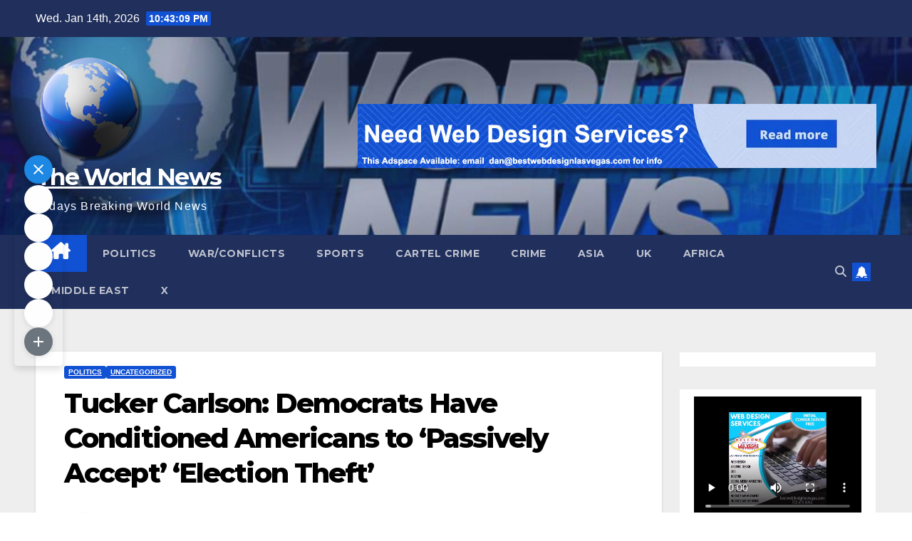

--- FILE ---
content_type: text/html; charset=UTF-8
request_url: https://theworldnewstoday.com/tucker-carlson-democrats-have-conditioned-americans-to-passively-accept-election-theft/
body_size: 49596
content:
<!DOCTYPE html>
<html lang="en-US">
<head>
<meta charset="UTF-8">
<meta name="viewport" content="width=device-width, initial-scale=1">
<link rel="profile" href="http://gmpg.org/xfn/11">
<title>Tucker Carlson: Democrats Have Conditioned Americans to ‘Passively Accept’ ‘Election Theft’ &#8211; The World News</title>
<meta name='robots' content='max-image-preview:large' />
<link rel='dns-prefetch' href='//fonts.googleapis.com' />
<link rel="alternate" type="application/rss+xml" title="The World News &raquo; Feed" href="https://theworldnewstoday.com/feed/" />
<link rel="alternate" type="application/rss+xml" title="The World News &raquo; Comments Feed" href="https://theworldnewstoday.com/comments/feed/" />
<link rel="alternate" title="oEmbed (JSON)" type="application/json+oembed" href="https://theworldnewstoday.com/wp-json/oembed/1.0/embed?url=https%3A%2F%2Ftheworldnewstoday.com%2Ftucker-carlson-democrats-have-conditioned-americans-to-passively-accept-election-theft%2F" />
<link rel="alternate" title="oEmbed (XML)" type="text/xml+oembed" href="https://theworldnewstoday.com/wp-json/oembed/1.0/embed?url=https%3A%2F%2Ftheworldnewstoday.com%2Ftucker-carlson-democrats-have-conditioned-americans-to-passively-accept-election-theft%2F&#038;format=xml" />
<style id='wp-img-auto-sizes-contain-inline-css'>
img:is([sizes=auto i],[sizes^="auto," i]){contain-intrinsic-size:3000px 1500px}
/*# sourceURL=wp-img-auto-sizes-contain-inline-css */
</style>
<style id='wp-emoji-styles-inline-css'>

	img.wp-smiley, img.emoji {
		display: inline !important;
		border: none !important;
		box-shadow: none !important;
		height: 1em !important;
		width: 1em !important;
		margin: 0 0.07em !important;
		vertical-align: -0.1em !important;
		background: none !important;
		padding: 0 !important;
	}
/*# sourceURL=wp-emoji-styles-inline-css */
</style>
<link rel='stylesheet' id='wp-block-library-css' href='https://theworldnewstoday.com/wp-includes/css/dist/block-library/style.min.css?ver=6.9' media='all' />
<style id='wp-block-video-inline-css'>
.wp-block-video{box-sizing:border-box}.wp-block-video video{height:auto;vertical-align:middle;width:100%}@supports (position:sticky){.wp-block-video [poster]{object-fit:cover}}.wp-block-video.aligncenter{text-align:center}.wp-block-video :where(figcaption){margin-bottom:1em;margin-top:.5em}
/*# sourceURL=https://theworldnewstoday.com/wp-includes/blocks/video/style.min.css */
</style>
<style id='wp-block-video-theme-inline-css'>
.wp-block-video :where(figcaption){color:#555;font-size:13px;text-align:center}.is-dark-theme .wp-block-video :where(figcaption){color:#ffffffa6}.wp-block-video{margin:0 0 1em}
/*# sourceURL=https://theworldnewstoday.com/wp-includes/blocks/video/theme.min.css */
</style>
<style id='wp-block-paragraph-inline-css'>
.is-small-text{font-size:.875em}.is-regular-text{font-size:1em}.is-large-text{font-size:2.25em}.is-larger-text{font-size:3em}.has-drop-cap:not(:focus):first-letter{float:left;font-size:8.4em;font-style:normal;font-weight:100;line-height:.68;margin:.05em .1em 0 0;text-transform:uppercase}body.rtl .has-drop-cap:not(:focus):first-letter{float:none;margin-left:.1em}p.has-drop-cap.has-background{overflow:hidden}:root :where(p.has-background){padding:1.25em 2.375em}:where(p.has-text-color:not(.has-link-color)) a{color:inherit}p.has-text-align-left[style*="writing-mode:vertical-lr"],p.has-text-align-right[style*="writing-mode:vertical-rl"]{rotate:180deg}
/*# sourceURL=https://theworldnewstoday.com/wp-includes/blocks/paragraph/style.min.css */
</style>
<style id='global-styles-inline-css'>
:root{--wp--preset--aspect-ratio--square: 1;--wp--preset--aspect-ratio--4-3: 4/3;--wp--preset--aspect-ratio--3-4: 3/4;--wp--preset--aspect-ratio--3-2: 3/2;--wp--preset--aspect-ratio--2-3: 2/3;--wp--preset--aspect-ratio--16-9: 16/9;--wp--preset--aspect-ratio--9-16: 9/16;--wp--preset--color--black: #000000;--wp--preset--color--cyan-bluish-gray: #abb8c3;--wp--preset--color--white: #ffffff;--wp--preset--color--pale-pink: #f78da7;--wp--preset--color--vivid-red: #cf2e2e;--wp--preset--color--luminous-vivid-orange: #ff6900;--wp--preset--color--luminous-vivid-amber: #fcb900;--wp--preset--color--light-green-cyan: #7bdcb5;--wp--preset--color--vivid-green-cyan: #00d084;--wp--preset--color--pale-cyan-blue: #8ed1fc;--wp--preset--color--vivid-cyan-blue: #0693e3;--wp--preset--color--vivid-purple: #9b51e0;--wp--preset--gradient--vivid-cyan-blue-to-vivid-purple: linear-gradient(135deg,rgb(6,147,227) 0%,rgb(155,81,224) 100%);--wp--preset--gradient--light-green-cyan-to-vivid-green-cyan: linear-gradient(135deg,rgb(122,220,180) 0%,rgb(0,208,130) 100%);--wp--preset--gradient--luminous-vivid-amber-to-luminous-vivid-orange: linear-gradient(135deg,rgb(252,185,0) 0%,rgb(255,105,0) 100%);--wp--preset--gradient--luminous-vivid-orange-to-vivid-red: linear-gradient(135deg,rgb(255,105,0) 0%,rgb(207,46,46) 100%);--wp--preset--gradient--very-light-gray-to-cyan-bluish-gray: linear-gradient(135deg,rgb(238,238,238) 0%,rgb(169,184,195) 100%);--wp--preset--gradient--cool-to-warm-spectrum: linear-gradient(135deg,rgb(74,234,220) 0%,rgb(151,120,209) 20%,rgb(207,42,186) 40%,rgb(238,44,130) 60%,rgb(251,105,98) 80%,rgb(254,248,76) 100%);--wp--preset--gradient--blush-light-purple: linear-gradient(135deg,rgb(255,206,236) 0%,rgb(152,150,240) 100%);--wp--preset--gradient--blush-bordeaux: linear-gradient(135deg,rgb(254,205,165) 0%,rgb(254,45,45) 50%,rgb(107,0,62) 100%);--wp--preset--gradient--luminous-dusk: linear-gradient(135deg,rgb(255,203,112) 0%,rgb(199,81,192) 50%,rgb(65,88,208) 100%);--wp--preset--gradient--pale-ocean: linear-gradient(135deg,rgb(255,245,203) 0%,rgb(182,227,212) 50%,rgb(51,167,181) 100%);--wp--preset--gradient--electric-grass: linear-gradient(135deg,rgb(202,248,128) 0%,rgb(113,206,126) 100%);--wp--preset--gradient--midnight: linear-gradient(135deg,rgb(2,3,129) 0%,rgb(40,116,252) 100%);--wp--preset--font-size--small: 13px;--wp--preset--font-size--medium: 20px;--wp--preset--font-size--large: 36px;--wp--preset--font-size--x-large: 42px;--wp--preset--spacing--20: 0.44rem;--wp--preset--spacing--30: 0.67rem;--wp--preset--spacing--40: 1rem;--wp--preset--spacing--50: 1.5rem;--wp--preset--spacing--60: 2.25rem;--wp--preset--spacing--70: 3.38rem;--wp--preset--spacing--80: 5.06rem;--wp--preset--shadow--natural: 6px 6px 9px rgba(0, 0, 0, 0.2);--wp--preset--shadow--deep: 12px 12px 50px rgba(0, 0, 0, 0.4);--wp--preset--shadow--sharp: 6px 6px 0px rgba(0, 0, 0, 0.2);--wp--preset--shadow--outlined: 6px 6px 0px -3px rgb(255, 255, 255), 6px 6px rgb(0, 0, 0);--wp--preset--shadow--crisp: 6px 6px 0px rgb(0, 0, 0);}:where(.is-layout-flex){gap: 0.5em;}:where(.is-layout-grid){gap: 0.5em;}body .is-layout-flex{display: flex;}.is-layout-flex{flex-wrap: wrap;align-items: center;}.is-layout-flex > :is(*, div){margin: 0;}body .is-layout-grid{display: grid;}.is-layout-grid > :is(*, div){margin: 0;}:where(.wp-block-columns.is-layout-flex){gap: 2em;}:where(.wp-block-columns.is-layout-grid){gap: 2em;}:where(.wp-block-post-template.is-layout-flex){gap: 1.25em;}:where(.wp-block-post-template.is-layout-grid){gap: 1.25em;}.has-black-color{color: var(--wp--preset--color--black) !important;}.has-cyan-bluish-gray-color{color: var(--wp--preset--color--cyan-bluish-gray) !important;}.has-white-color{color: var(--wp--preset--color--white) !important;}.has-pale-pink-color{color: var(--wp--preset--color--pale-pink) !important;}.has-vivid-red-color{color: var(--wp--preset--color--vivid-red) !important;}.has-luminous-vivid-orange-color{color: var(--wp--preset--color--luminous-vivid-orange) !important;}.has-luminous-vivid-amber-color{color: var(--wp--preset--color--luminous-vivid-amber) !important;}.has-light-green-cyan-color{color: var(--wp--preset--color--light-green-cyan) !important;}.has-vivid-green-cyan-color{color: var(--wp--preset--color--vivid-green-cyan) !important;}.has-pale-cyan-blue-color{color: var(--wp--preset--color--pale-cyan-blue) !important;}.has-vivid-cyan-blue-color{color: var(--wp--preset--color--vivid-cyan-blue) !important;}.has-vivid-purple-color{color: var(--wp--preset--color--vivid-purple) !important;}.has-black-background-color{background-color: var(--wp--preset--color--black) !important;}.has-cyan-bluish-gray-background-color{background-color: var(--wp--preset--color--cyan-bluish-gray) !important;}.has-white-background-color{background-color: var(--wp--preset--color--white) !important;}.has-pale-pink-background-color{background-color: var(--wp--preset--color--pale-pink) !important;}.has-vivid-red-background-color{background-color: var(--wp--preset--color--vivid-red) !important;}.has-luminous-vivid-orange-background-color{background-color: var(--wp--preset--color--luminous-vivid-orange) !important;}.has-luminous-vivid-amber-background-color{background-color: var(--wp--preset--color--luminous-vivid-amber) !important;}.has-light-green-cyan-background-color{background-color: var(--wp--preset--color--light-green-cyan) !important;}.has-vivid-green-cyan-background-color{background-color: var(--wp--preset--color--vivid-green-cyan) !important;}.has-pale-cyan-blue-background-color{background-color: var(--wp--preset--color--pale-cyan-blue) !important;}.has-vivid-cyan-blue-background-color{background-color: var(--wp--preset--color--vivid-cyan-blue) !important;}.has-vivid-purple-background-color{background-color: var(--wp--preset--color--vivid-purple) !important;}.has-black-border-color{border-color: var(--wp--preset--color--black) !important;}.has-cyan-bluish-gray-border-color{border-color: var(--wp--preset--color--cyan-bluish-gray) !important;}.has-white-border-color{border-color: var(--wp--preset--color--white) !important;}.has-pale-pink-border-color{border-color: var(--wp--preset--color--pale-pink) !important;}.has-vivid-red-border-color{border-color: var(--wp--preset--color--vivid-red) !important;}.has-luminous-vivid-orange-border-color{border-color: var(--wp--preset--color--luminous-vivid-orange) !important;}.has-luminous-vivid-amber-border-color{border-color: var(--wp--preset--color--luminous-vivid-amber) !important;}.has-light-green-cyan-border-color{border-color: var(--wp--preset--color--light-green-cyan) !important;}.has-vivid-green-cyan-border-color{border-color: var(--wp--preset--color--vivid-green-cyan) !important;}.has-pale-cyan-blue-border-color{border-color: var(--wp--preset--color--pale-cyan-blue) !important;}.has-vivid-cyan-blue-border-color{border-color: var(--wp--preset--color--vivid-cyan-blue) !important;}.has-vivid-purple-border-color{border-color: var(--wp--preset--color--vivid-purple) !important;}.has-vivid-cyan-blue-to-vivid-purple-gradient-background{background: var(--wp--preset--gradient--vivid-cyan-blue-to-vivid-purple) !important;}.has-light-green-cyan-to-vivid-green-cyan-gradient-background{background: var(--wp--preset--gradient--light-green-cyan-to-vivid-green-cyan) !important;}.has-luminous-vivid-amber-to-luminous-vivid-orange-gradient-background{background: var(--wp--preset--gradient--luminous-vivid-amber-to-luminous-vivid-orange) !important;}.has-luminous-vivid-orange-to-vivid-red-gradient-background{background: var(--wp--preset--gradient--luminous-vivid-orange-to-vivid-red) !important;}.has-very-light-gray-to-cyan-bluish-gray-gradient-background{background: var(--wp--preset--gradient--very-light-gray-to-cyan-bluish-gray) !important;}.has-cool-to-warm-spectrum-gradient-background{background: var(--wp--preset--gradient--cool-to-warm-spectrum) !important;}.has-blush-light-purple-gradient-background{background: var(--wp--preset--gradient--blush-light-purple) !important;}.has-blush-bordeaux-gradient-background{background: var(--wp--preset--gradient--blush-bordeaux) !important;}.has-luminous-dusk-gradient-background{background: var(--wp--preset--gradient--luminous-dusk) !important;}.has-pale-ocean-gradient-background{background: var(--wp--preset--gradient--pale-ocean) !important;}.has-electric-grass-gradient-background{background: var(--wp--preset--gradient--electric-grass) !important;}.has-midnight-gradient-background{background: var(--wp--preset--gradient--midnight) !important;}.has-small-font-size{font-size: var(--wp--preset--font-size--small) !important;}.has-medium-font-size{font-size: var(--wp--preset--font-size--medium) !important;}.has-large-font-size{font-size: var(--wp--preset--font-size--large) !important;}.has-x-large-font-size{font-size: var(--wp--preset--font-size--x-large) !important;}
/*# sourceURL=global-styles-inline-css */
</style>

<style id='classic-theme-styles-inline-css'>
/*! This file is auto-generated */
.wp-block-button__link{color:#fff;background-color:#32373c;border-radius:9999px;box-shadow:none;text-decoration:none;padding:calc(.667em + 2px) calc(1.333em + 2px);font-size:1.125em}.wp-block-file__button{background:#32373c;color:#fff;text-decoration:none}
/*# sourceURL=/wp-includes/css/classic-themes.min.css */
</style>
<link rel='stylesheet' id='venobox.min-css' href='https://theworldnewstoday.com/wp-content/plugins/magical-posts-display/assets/css/venobox.min.css?ver=1.0.0' media='all' />
<link rel='stylesheet' id='bootstrap-css' href='https://theworldnewstoday.com/wp-content/plugins/magical-posts-display/assets/css/bootstrap.min.css?ver=5.1.1' media='all' />
<link rel='stylesheet' id='mpd-fonts-css' href='https://theworldnewstoday.com/wp-content/plugins/magical-posts-display/assets/css/fontello.css?ver=1.2.53' media='all' />
<link rel='stylesheet' id='mpd-style-css' href='https://theworldnewstoday.com/wp-content/plugins/magical-posts-display/assets/css/mp-style.css?ver=1.2.53' media='all' />
<link rel='stylesheet' id='click-to-top-font-awesome.min-css' href='https://theworldnewstoday.com/wp-content/plugins/click-to-top/assets/css/font-awesome.min.css?ver=4.5' media='all' />
<link rel='stylesheet' id='click-to-top-hover-css' href='https://theworldnewstoday.com/wp-content/plugins/click-to-top/assets/css/hover.css?ver=1.0' media='all' />
<link rel='stylesheet' id='click-to-top-style-css' href='https://theworldnewstoday.com/wp-content/plugins/click-to-top/assets/css/click-top-style.css?ver=1.7' media='all' />
<link rel='stylesheet' id='newsup-fonts-css' href='//fonts.googleapis.com/css?family=Montserrat%3A400%2C500%2C700%2C800%7CWork%2BSans%3A300%2C400%2C500%2C600%2C700%2C800%2C900%26display%3Dswap&#038;subset=latin%2Clatin-ext' media='all' />
<link rel='stylesheet' id='newsup-style-css' href='https://theworldnewstoday.com/wp-content/themes/newsup/style.css?ver=6.9' media='all' />
<link rel='stylesheet' id='newsup-default-css' href='https://theworldnewstoday.com/wp-content/themes/newsup/css/colors/default.css?ver=6.9' media='all' />
<link rel='stylesheet' id='font-awesome-5-all-css' href='https://theworldnewstoday.com/wp-content/themes/newsup/css/font-awesome/css/all.min.css?ver=6.9' media='all' />
<link rel='stylesheet' id='font-awesome-4-shim-css' href='https://theworldnewstoday.com/wp-content/themes/newsup/css/font-awesome/css/v4-shims.min.css?ver=6.9' media='all' />
<link rel='stylesheet' id='owl-carousel-css' href='https://theworldnewstoday.com/wp-content/themes/newsup/css/owl.carousel.css?ver=6.9' media='all' />
<link rel='stylesheet' id='smartmenus-css' href='https://theworldnewstoday.com/wp-content/themes/newsup/css/jquery.smartmenus.bootstrap.css?ver=6.9' media='all' />
<link rel='stylesheet' id='newsup-custom-css-css' href='https://theworldnewstoday.com/wp-content/themes/newsup/inc/ansar/customize/css/customizer.css?ver=1.0' media='all' />
<link rel='stylesheet' id='easy-share-frontend-css' href='https://theworldnewstoday.com/wp-content/plugins/easy-share-solution/assets/css/frontend.css?ver=2.0.0' media='all' />
<link rel='stylesheet' id='easy-share-content-icons-css' href='https://theworldnewstoday.com/wp-content/plugins/easy-share-solution/assets/css/content-icon-presets.css?ver=2.0.0' media='all' />
<link rel='stylesheet' id='gbox-effects-css' href='https://theworldnewstoday.com/wp-content/plugins/gallery-box/assets/css/effects.css?ver=1.0' media='all' />
<link rel='stylesheet' id='font-awesome-css' href='https://theworldnewstoday.com/wp-content/plugins/elementor/assets/lib/font-awesome/css/font-awesome.min.css?ver=4.7.0' media='all' />
<link rel='stylesheet' id='venobox-css' href='https://theworldnewstoday.com/wp-content/plugins/gallery-box/assets/css/venobox.min.css?ver=1.0' media='all' />
<link rel='stylesheet' id='gbox-colabthi-webfont-css' href='https://theworldnewstoday.com/wp-content/plugins/gallery-box/assets/fonts/colabthi-webfont.css?ver=1.0' media='all' />
<link rel='stylesheet' id='slick-css' href='https://theworldnewstoday.com/wp-content/plugins/gallery-box/assets/css/slick/slick.css?ver=1.0' media='all' />
<link rel='stylesheet' id='slick-theme-css' href='https://theworldnewstoday.com/wp-content/plugins/gallery-box/assets/css/slick/slick-theme.css?ver=1.0' media='all' />
<link rel='stylesheet' id='gallery-box-main-css' href='https://theworldnewstoday.com/wp-content/plugins/gallery-box/assets/css/gallerybox-style.css?ver=1.6.6' media='all' />
<script src="https://theworldnewstoday.com/wp-includes/js/jquery/jquery.min.js?ver=3.7.1" id="jquery-core-js"></script>
<script src="https://theworldnewstoday.com/wp-includes/js/jquery/jquery-migrate.min.js?ver=3.4.1" id="jquery-migrate-js"></script>
<script src="https://theworldnewstoday.com/wp-content/plugins/magical-posts-display/assets/js/bootstrap.bundle.min.js?ver=5.1.1" id="bootstrap.bundle.min-js"></script>
<script src="https://theworldnewstoday.com/wp-content/plugins/click-to-top/assets/js/jquery.easing.js?ver=1.0" id="click-to-top-easing-js"></script>
<script src="https://theworldnewstoday.com/wp-content/plugins/click-to-top/assets/js/jquery.scrollUp.js?ver=1.0" id="click-to-top-scrollUp-js"></script>
<script src="https://theworldnewstoday.com/wp-content/themes/newsup/js/navigation.js?ver=6.9" id="newsup-navigation-js"></script>
<script src="https://theworldnewstoday.com/wp-content/themes/newsup/js/bootstrap.js?ver=6.9" id="bootstrap-js"></script>
<script src="https://theworldnewstoday.com/wp-content/themes/newsup/js/owl.carousel.min.js?ver=6.9" id="owl-carousel-min-js"></script>
<script src="https://theworldnewstoday.com/wp-content/themes/newsup/js/jquery.smartmenus.js?ver=6.9" id="smartmenus-js-js"></script>
<script src="https://theworldnewstoday.com/wp-content/themes/newsup/js/jquery.smartmenus.bootstrap.js?ver=6.9" id="bootstrap-smartmenus-js-js"></script>
<script src="https://theworldnewstoday.com/wp-content/themes/newsup/js/jquery.marquee.js?ver=6.9" id="newsup-marquee-js-js"></script>
<script src="https://theworldnewstoday.com/wp-content/themes/newsup/js/main.js?ver=6.9" id="newsup-main-js-js"></script>
<link rel="https://api.w.org/" href="https://theworldnewstoday.com/wp-json/" /><link rel="alternate" title="JSON" type="application/json" href="https://theworldnewstoday.com/wp-json/wp/v2/posts/401" /><link rel="EditURI" type="application/rsd+xml" title="RSD" href="https://theworldnewstoday.com/xmlrpc.php?rsd" />
<meta name="generator" content="WordPress 6.9" />
<link rel="canonical" href="https://theworldnewstoday.com/tucker-carlson-democrats-have-conditioned-americans-to-passively-accept-election-theft/" />
<link rel='shortlink' href='https://theworldnewstoday.com/?p=401' />
    <style type="text/css">
      a#clickTop {
        background: #1e73be none repeat scroll 0 0;
        border-radius: 0;
        bottom: 5%;
        color: #c9c9c9;
        padding: 5px;
        right: 5%;
        min-height: 34px;
        min-width: 35px;
        font-size: 36px;
        opacity: 0.99      }

      a#clickTop i {
        color: #c9c9c9;
      }

      a#clickTop:hover,
      a#clickTop:hover i,
      a#clickTop:active,
      a#clickTop:focus {
        color: #ffffff      }

      .hvr-fade:hover,
      .hvr-fade:focus,
      .hvr-fade:active,
      .hvr-back-pulse:hover,
      .hvr-back-pulse:focus,
      .hvr-back-pulse:active,
      a#clickTop.hvr-shrink:hover,
      a#clickTop.hvr-grow:hover,
      a#clickTop.hvr-pulse:hover,
      a#clickTop.hvr-pulse-grow:hover,
      a#clickTop.hvr-pulse-shrink:hover,
      a#clickTop.hvr-push:hover,
      a#clickTop.hvr-pop:hover,
      a#clickTop.hvr-bounce-in:hover,
      a#clickTop.hvr-bounce-out:hover,
      a#clickTop.hvr-float:hover,
      a#clickTop.hvr-fade:hover,
      a#clickTop.hvr-back-pulse:hover,
      a#clickTop.hvr-bob:hover,
      a#clickTop.hvr-buzz:hover,
      a#clickTop.hvr-shadow:hover,
      a#clickTop.hvr-grow-shadow:hover,
      a#clickTop.hvr-float-shadow:hover,
      a#clickTop.hvr-glow:hover,
      a#clickTop.hvr-shadow-radial:hover,
      a#clickTop.hvr-box-shadow-outset:hover,
      a#clickTop.hvr-box-shadow-inset:hover,
      a#clickTop.hvr-bubble-top:hover,
      a#clickTop.hvr-bubble-float-top:hover,
      .hvr-radial-out:before,
      .hvr-radial-in:before,
      .hvr-bounce-to-right:before,
      .hvr-bounce-to-left:before,
      .hvr-bounce-to-bottom:before,
      .hvr-bounce-to-top:before,
      .hvr-rectangle-in:before,
      .hvr-rectangle-out:before,
      .hvr-shutter-in-horizontal:before,
      .hvr-shutter-out-horizontal:before,
      .hvr-shutter-in-vertical:before,
      .hvr-sweep-to-right:before,
      .hvr-sweep-to-left:before,
      .hvr-sweep-to-bottom:before,
      .hvr-sweep-to-top:before,
      .hvr-shutter-out-vertical:before,
      .hvr-underline-from-left:before,
      .hvr-underline-from-center:before,
      .hvr-underline-from-right:before,
      .hvr-overline-from-left:before,
      .hvr-overline-from-center:before,
      .hvr-overline-from-right:before,
      .hvr-underline-reveal:before,
      .hvr-overline-reveal:before {
        background-color: #1b39b5;
        color: #ffffff;
        border-radius: 0;
      }

      /* Back Pulse */
      @-webkit-keyframes hvr-back-pulse {
        50% {
          background-color: #1e73be none repeat scroll 0 0;
        }
      }

      @keyframes hvr-back-pulse {
        50% {
          background-color: #1e73be none repeat scroll 0 0;
        }
      }


      .hvr-radial-out,
      .hvr-radial-in,
      .hvr-rectangle-in,
      .hvr-rectangle-out,
      .hvr-shutter-in-horizontal,
      .hvr-shutter-out-horizontal,
      .hvr-shutter-in-vertical,
      .hvr-shutter-out-vertical {
        background-color: #1e73be none repeat scroll 0 0;
      }

      .hvr-bubble-top::before,
      .hvr-bubble-float-top::before {
        border-color: transparent transparent #1e73be;
      }
    </style>

   
<style type="text/css" id="custom-background-css">
    .wrapper { background-color: #eee; }
</style>
<meta name="generator" content="Elementor 3.32.3; features: additional_custom_breakpoints; settings: css_print_method-external, google_font-enabled, font_display-swap">
			<style>
				.e-con.e-parent:nth-of-type(n+4):not(.e-lazyloaded):not(.e-no-lazyload),
				.e-con.e-parent:nth-of-type(n+4):not(.e-lazyloaded):not(.e-no-lazyload) * {
					background-image: none !important;
				}
				@media screen and (max-height: 1024px) {
					.e-con.e-parent:nth-of-type(n+3):not(.e-lazyloaded):not(.e-no-lazyload),
					.e-con.e-parent:nth-of-type(n+3):not(.e-lazyloaded):not(.e-no-lazyload) * {
						background-image: none !important;
					}
				}
				@media screen and (max-height: 640px) {
					.e-con.e-parent:nth-of-type(n+2):not(.e-lazyloaded):not(.e-no-lazyload),
					.e-con.e-parent:nth-of-type(n+2):not(.e-lazyloaded):not(.e-no-lazyload) * {
						background-image: none !important;
					}
				}
			</style>
			    <style type="text/css">
            body .site-title a,
        body .site-description {
            color: #fff;
        }

        .site-branding-text .site-title a {
                font-size: 33px;
            }

            @media only screen and (max-width: 640px) {
                .site-branding-text .site-title a {
                    font-size: 40px;

                }
            }

            @media only screen and (max-width: 375px) {
                .site-branding-text .site-title a {
                    font-size: 32px;

                }
            }

        </style>
    <link rel="icon" href="https://theworldnewstoday.com/wp-content/uploads/2022/11/worldnews-150x150.png" sizes="32x32" />
<link rel="icon" href="https://theworldnewstoday.com/wp-content/uploads/2022/11/worldnews-300x298.png" sizes="192x192" />
<link rel="apple-touch-icon" href="https://theworldnewstoday.com/wp-content/uploads/2022/11/worldnews-300x298.png" />
<meta name="msapplication-TileImage" content="https://theworldnewstoday.com/wp-content/uploads/2022/11/worldnews-450x450.png" />
		<style id="wp-custom-css">
			.navbar-wp .navbar-nav>li>a.homebtn {
    position: relative;
    width: inherit;
    height: inherit;
}
.navbar-wp .navbar-nav > li> a.homebtn span {
    position: inherit;
    font-size: 24px;
    line-height: 1;
    top: inherit;
}



#bshare-social.baby-sideshare.share-left {
    left: 0;
    display: none!important;
    position: fixed;
    top: 30%;
    z-index: 9999;
    display: flex;
    flex-direction: column;
    width: auto;
}



footer .mg-footer-copyright .text-xs {
    margin: auto 0;
    display: none;
}		</style>
		</head>
<body class="wp-singular post-template-default single single-post postid-401 single-format-standard wp-custom-logo wp-embed-responsive wp-theme-newsup ta-hide-date-author-in-list elementor-default elementor-kit-14" >
<div id="page" class="site">
<a class="skip-link screen-reader-text" href="#content">
Skip to content</a>
  <div class="wrapper" id="custom-background-css">
    <header class="mg-headwidget">
      <!--==================== TOP BAR ====================-->
      <div class="mg-head-detail hidden-xs">
    <div class="container-fluid">
        <div class="row align-items-center">
            <div class="col-md-6 col-xs-12">
                <ul class="info-left">
                                <li>Wed. Jan 14th, 2026                 <span  id="time" class="time"></span>
                        </li>
                        </ul>
            </div>
            <div class="col-md-6 col-xs-12">
                <ul class="mg-social info-right">
                                    </ul>
            </div>
        </div>
    </div>
</div>
      <div class="clearfix"></div>

      
      <div class="mg-nav-widget-area-back" style='background-image: url("https://theworldnewstoday.com/wp-content/uploads/2022/11/cropped-cropped-worldnews-1.jpg" );'>
                <div class="overlay">
          <div class="inner"  style="background-color:rgba(32,47,91,0.4);" > 
              <div class="container-fluid">
                  <div class="mg-nav-widget-area">
                    <div class="row align-items-center">
                      <div class="col-md-3 text-center-xs">
                        <div class="navbar-header">
                          <div class="site-logo">
                            <a href="https://theworldnewstoday.com/" class="navbar-brand" rel="home"><img width="150" height="149" src="https://theworldnewstoday.com/wp-content/uploads/2022/11/worldnewstoday.png" class="custom-logo" alt="world news" decoding="async" /></a>                          </div>
                          <div class="site-branding-text ">
                                                            <p class="site-title"> <a href="https://theworldnewstoday.com/" rel="home">The World News</a></p>
                                                            <p class="site-description">Todays Breaking World News</p>
                          </div>    
                        </div>
                      </div>
                                              <div class="col-md-9">                 <div class="header-ads">
                    <a class="pull-right" https://bestwebdesignlasvegas.com/ href="https://bestwebdesignlasvegas.com/"
                        target="_blank"  >
                        <img fetchpriority="high" width="728" height="90" src="https://theworldnewstoday.com/wp-content/uploads/2022/11/world-news-1.jpg" class="attachment-full size-full" alt="world news" decoding="async" srcset="https://theworldnewstoday.com/wp-content/uploads/2022/11/world-news-1.jpg 728w, https://theworldnewstoday.com/wp-content/uploads/2022/11/world-news-1-300x37.jpg 300w" sizes="(max-width: 728px) 100vw, 728px" />                    </a>
                </div>
            </div>
            <!-- Trending line END -->
                                </div>
                  </div>
              </div>
          </div>
        </div>
      </div>
    <div class="mg-menu-full">
      <nav class="navbar navbar-expand-lg navbar-wp">
        <div class="container-fluid">
          <!-- Right nav -->
          <div class="m-header align-items-center">
                            <a class="mobilehomebtn" href="https://theworldnewstoday.com"><span class="fa-solid fa-house-chimney"></span></a>
              <!-- navbar-toggle -->
              <button class="navbar-toggler mx-auto" type="button" data-toggle="collapse" data-target="#navbar-wp" aria-controls="navbarSupportedContent" aria-expanded="false" aria-label="Toggle navigation">
                <span class="burger">
                  <span class="burger-line"></span>
                  <span class="burger-line"></span>
                  <span class="burger-line"></span>
                </span>
              </button>
              <!-- /navbar-toggle -->
                          <div class="dropdown show mg-search-box pr-2">
                <a class="dropdown-toggle msearch ml-auto" href="#" role="button" id="dropdownMenuLink" data-toggle="dropdown" aria-haspopup="true" aria-expanded="false">
                <i class="fas fa-search"></i>
                </a> 
                <div class="dropdown-menu searchinner" aria-labelledby="dropdownMenuLink">
                    <form role="search" method="get" id="searchform" action="https://theworldnewstoday.com/">
  <div class="input-group">
    <input type="search" class="form-control" placeholder="Search" value="" name="s" />
    <span class="input-group-btn btn-default">
    <button type="submit" class="btn"> <i class="fas fa-search"></i> </button>
    </span> </div>
</form>                </div>
            </div>
                  <a href="https://vdbaa.com/fullpage.php?section=General&#038;pub=339464&#038;ga=g" target="_blank" class="btn-bell btn-theme mx-2"><i class="fa fa-bell"></i></a>
                      
          </div>
          <!-- /Right nav --> 
          <div class="collapse navbar-collapse" id="navbar-wp">
            <div class="d-md-block">
              <ul id="menu-primary" class="nav navbar-nav mr-auto "><li class="active home"><a class="homebtn" href="https://theworldnewstoday.com"><span class='fa-solid fa-house-chimney'></span></a></li><li id="menu-item-546" class="menu-item menu-item-type-taxonomy menu-item-object-category current-post-ancestor current-menu-parent current-post-parent menu-item-546"><a class="nav-link" title="Politics" href="https://theworldnewstoday.com/category/politics/">Politics</a></li>
<li id="menu-item-547" class="menu-item menu-item-type-taxonomy menu-item-object-category menu-item-547"><a class="nav-link" title="War/Conflicts" href="https://theworldnewstoday.com/category/war-conflicts/">War/Conflicts</a></li>
<li id="menu-item-171" class="menu-item menu-item-type-taxonomy menu-item-object-category menu-item-171"><a class="nav-link" title="Sports" href="https://theworldnewstoday.com/category/sports/">Sports</a></li>
<li id="menu-item-169" class="menu-item menu-item-type-taxonomy menu-item-object-category menu-item-169"><a class="nav-link" title="Cartel Crime" href="https://theworldnewstoday.com/category/cartel-crime/">Cartel Crime</a></li>
<li id="menu-item-170" class="menu-item menu-item-type-taxonomy menu-item-object-category menu-item-170"><a class="nav-link" title="Crime" href="https://theworldnewstoday.com/category/crime/">Crime</a></li>
<li id="menu-item-168" class="menu-item menu-item-type-taxonomy menu-item-object-category menu-item-168"><a class="nav-link" title="Asia" href="https://theworldnewstoday.com/category/asia/">Asia</a></li>
<li id="menu-item-172" class="menu-item menu-item-type-taxonomy menu-item-object-category menu-item-172"><a class="nav-link" title="UK" href="https://theworldnewstoday.com/category/uk/">UK</a></li>
<li id="menu-item-167" class="menu-item menu-item-type-taxonomy menu-item-object-category menu-item-167"><a class="nav-link" title="Africa" href="https://theworldnewstoday.com/category/africa/">Africa</a></li>
<li id="menu-item-548" class="menu-item menu-item-type-taxonomy menu-item-object-category menu-item-548"><a class="nav-link" title="Middle East" href="https://theworldnewstoday.com/category/middle-east/">Middle East</a></li>
<li id="menu-item-1353" class="menu-item menu-item-type-custom menu-item-object-custom menu-item-1353"><a class="nav-link" title="X" href="https://vdbaa.com/fullpage.php?section=General&#038;pub=339464&#038;ga=g">X</a></li>
</ul>            </div>      
          </div>
          <!-- Right nav -->
          <div class="desk-header d-lg-flex pl-3 ml-auto my-2 my-lg-0 position-relative align-items-center">
                        <div class="dropdown show mg-search-box pr-2">
                <a class="dropdown-toggle msearch ml-auto" href="#" role="button" id="dropdownMenuLink" data-toggle="dropdown" aria-haspopup="true" aria-expanded="false">
                <i class="fas fa-search"></i>
                </a> 
                <div class="dropdown-menu searchinner" aria-labelledby="dropdownMenuLink">
                    <form role="search" method="get" id="searchform" action="https://theworldnewstoday.com/">
  <div class="input-group">
    <input type="search" class="form-control" placeholder="Search" value="" name="s" />
    <span class="input-group-btn btn-default">
    <button type="submit" class="btn"> <i class="fas fa-search"></i> </button>
    </span> </div>
</form>                </div>
            </div>
                  <a href="https://vdbaa.com/fullpage.php?section=General&#038;pub=339464&#038;ga=g" target="_blank" class="btn-bell btn-theme mx-2"><i class="fa fa-bell"></i></a>
                  </div>
          <!-- /Right nav -->
      </div>
      </nav> <!-- /Navigation -->
    </div>
</header>
<div class="clearfix"></div> <!-- =========================
     Page Content Section      
============================== -->
<main id="content" class="single-class content">
  <!--container-->
    <div class="container-fluid">
      <!--row-->
        <div class="row">
                  <div class="col-lg-9 col-md-8">
                                <div class="mg-blog-post-box"> 
                    <div class="mg-header">
                        <div class="mg-blog-category"><a class="newsup-categories category-color-1" href="https://theworldnewstoday.com/category/politics/" alt="View all posts in Politics"> 
                                 Politics
                             </a><a class="newsup-categories category-color-1" href="https://theworldnewstoday.com/category/uncategorized/" alt="View all posts in Uncategorized"> 
                                 Uncategorized
                             </a></div>                        <h1 class="title single"> <a title="Permalink to: Tucker Carlson: Democrats Have Conditioned Americans to ‘Passively Accept’ ‘Election Theft’">
                            Tucker Carlson: Democrats Have Conditioned Americans to ‘Passively Accept’ ‘Election Theft’</a>
                        </h1>
                                                <div class="media mg-info-author-block"> 
                                                        <a class="mg-author-pic" href="https://theworldnewstoday.com/author/mentor36/"> <img alt='' src='https://secure.gravatar.com/avatar/dfa794777e764af59eb52537ce9a2c8520e80d9a220d9a7b69a57b50d0206d0d?s=150&#038;d=mm&#038;r=g' srcset='https://secure.gravatar.com/avatar/dfa794777e764af59eb52537ce9a2c8520e80d9a220d9a7b69a57b50d0206d0d?s=300&#038;d=mm&#038;r=g 2x' class='avatar avatar-150 photo' height='150' width='150' decoding='async'/> </a>
                                                        <div class="media-body">
                                                            <h4 class="media-heading"><span>By</span><a href="https://theworldnewstoday.com/author/mentor36/">World News</a></h4>
                                                            <span class="mg-blog-date"><i class="fas fa-clock"></i> 
                                    Nov 9, 2022                                </span>
                                                                <span class="newsup-tags"><i class="fas fa-tag"></i>
                                     <a href="https://theworldnewstoday.com/tag/2022/">#2022</a>,  <a href="https://theworldnewstoday.com/tag/2022-midterms/">#2022 midterms</a>,  <a href="https://theworldnewstoday.com/tag/election-integrity/">#Election Integrity</a>,  <a href="https://theworldnewstoday.com/tag/elections/">#Elections</a>,  <a href="https://theworldnewstoday.com/tag/news/">#News</a>,  <a href="https://theworldnewstoday.com/tag/politics/">#Politics</a>,  <a href="https://theworldnewstoday.com/tag/tucker-carlson/">#Tucker Carlson</a>, <a href="https://theworldnewstoday.com/tag/video/">#Video</a>                                    </span>
                                                            </div>
                        </div>
                                            </div>
                    <img width="750" height="389" src="https://theworldnewstoday.com/wp-content/uploads/2022/11/tucker-carlson-democrats-have-conditioned-americans-to-passively-accept-election-theft.jpg" class="img-fluid single-featured-image wp-post-image" alt="" decoding="async" srcset="https://theworldnewstoday.com/wp-content/uploads/2022/11/tucker-carlson-democrats-have-conditioned-americans-to-passively-accept-election-theft.jpg 750w, https://theworldnewstoday.com/wp-content/uploads/2022/11/tucker-carlson-democrats-have-conditioned-americans-to-passively-accept-election-theft-300x156.jpg 300w" sizes="(max-width: 750px) 100vw, 750px" />                    <article class="page-content-single small single">
                        <div><img decoding="async" src="https://theworldnewstoday.com/wp-content/uploads/2022/11/tucker-carlson-democrats-have-conditioned-americans-to-passively-accept-election-theft.jpg" class="ff-og-image-inserted"></div>
<div class="jeg_ad jeg_ad_article jnews_content_inline_2_ads ">
<div class="ads-wrapper align-center ">
<p>ADVERTISEMENT</p>
</div>
</div>
<h4>Fox News host Tucker Carlson said that Democrats have conditioned Americans to “passively accept” election theft under the threat of a civil war, using their media apparatus to help drive fear into voters who think about asking too many questions.</h4>
<p>Tucker Carlson predicted on the eve of the midterms that the Democrats would use ballot box chaos to steal elections and demonstrated how, alongside their associated acts in mockingbird media, they’re conditioning Americans to accept it.</p>
<p>“Democrats absolutely cannot lose the midterm elections,” Carlson tweeted. “And with that in mind, they’re already preparing us for election theft, which if you don’t want a civil war, you must passively accept.”</p>
<p>Included in the tweet was a <a href="https://www.foxnews.com/opinion/tucker-carlson-democrats-know-theyre-about-get-crushed">Tucker Carlson Tonight segment</a> that aired on Fox News just ahead of the midterms. In the segment, Carlson used corporate media’s own reporting to show their dramatic shift on the existence of serious, widespread election integrity issues.</p>
<p>After lambasting Americans who called the 2020 Presidential Election into question and even demanding their arrest, publications like Politico are now reporting on the massive integrity issues with America’s elections and electronic voting equipment.</p>
<div class="jeg_ad jeg_ad_article jnews_content_inline_ads ">
<div class="ads-wrapper align-right ">
<p>ADVERTISEMENT</p>
</div>
</div>
<p>“Electronic voting machines, Politico told us, are in fact easily hacked and manipulated,” said Carlson. “Which is why real countries like France have banned them and use paper ballots instead.”</p>
<h4 class="jeg_post_title"><a href="https://nationalfile.com/democrats-corporate-media-set-the-stage-for-election-chaos-delayed-results/">Related: Democrats, Corporate Media Set the Stage for Election Chaos, Delayed Results</a></h4>
<p>But that’s just the way it is, corporate media tells the American people.</p>
<p>“If we don’t eliminate freedom of speech in this country and impose more censorship to fight disinformation, voters might try to opt out of the current utopia,” Carlson said in the segment, citing a recent Guardian report that claimed if Americans don’t accept the Democrats’ will and their shady election practices, “we’ll have a civil war.”</p>
<h4>Watch Tucker Carlson’s Fox News Segment Below:</h4>
<blockquote class="twitter-tweet" data-width="500" data-dnt="true">
<p lang="en" dir="ltr">Democrats absolutely cannot lose the midterm elections. And with that in mind, they’re already preparing us for election theft, which if you don’t want a civil war, you must passively accept. <a href="https://t.co/xMLoBXXfBZ">pic.twitter.com/xMLoBXXfBZ</a></p>
<p>— Tucker Carlson (@TuckerCarlson) <a href="https://twitter.com/TuckerCarlson/status/1590082670830112768?ref_src=twsrc%5Etfw">November 8, 2022</a></p>
</blockquote>
<p>As Americans have learned since the polls closed on Tuesday, Carlson’s predictions were spot on, and the election issues now admitted to by the Democrat media complex reared their head once more.</p>
<p>While the delayed tabulation of blue county early votes swung the results for the Democrat in Virginia’s 7th District, voters in Arizona were turned away from the polls, while serious electronic voting issues were reported in Pennsylvania’s Delaware County.</p>
<h4 class="jeg_post_title"><a href="https://nationalfile.com/ballot-scanning-issues-reported-in-delaware-county-pa/">Read More: Ballot Scanning Issues, Potential Duplicate Scans Reported in Delaware County, PA</a></h4>
<h4 class="jeg_post_title"><a href="https://nationalfile.com/election-irregularities-plague-virginias-7th-district-again-as-early-votes-surface-for-democrat/">Related: Election Irregularities Plague Virginia’s 7th District, Again, as Early Votes Surface for Democrat</a></h4>
        <div class="ess-share-block preset-modern-glass icon-circle hover-scale use-platform-colors align-center ess-align-left ess-size-large" 
             data-style="circle"
             data-icon-size="medium"
             data-preset="modern-glass"
             style="--ess-content-bg-color:#ffffff;--ess-content-gradient-start:#007cba;--ess-content-gradient-end:#005a87;--ess-content-border-width:1px;--ess-content-border-color:#e0e0e0;--ess-content-border-radius:5px;--ess-content-shadow-blur:15px;--ess-content-shadow-opacity:0.1;--ess-content-icon-size:32px;--ess-content-icon-spacing:6px;--ess-content-icon-padding:8px;--ess-content-icon-color:#007cba;--ess-content-svg-fill-color:#007cba;--ess-content-animation-duration:300ms;--ess-content-container-padding:12px;--ess-icon-background:#007cba;--ess-icon-border:none;">
            
            <!-- Selected Platform Buttons -->
                                                                                    <a href="#" 
                       class="ess-share-link ess-platform-facebook facebook" 
                       data-platform="facebook"
                       data-url="https://www.facebook.com/sharer/sharer.php?u=https%3A%2F%2Ftheworldnewstoday.com%2Ftucker-carlson-democrats-have-conditioned-americans-to-passively-accept-election-theft%2F"
                       title="Share on Facebook"
                       style="--platform-color: #1877f2">
                        <span class="ess-icon">
                            <svg viewBox="0 0 24 24" fill="currentColor"><path d="M24 12.073c0-6.627-5.373-12-12-12s-12 5.373-12 12c0 5.99 4.388 10.954 10.125 11.854v-8.385H7.078v-3.47h3.047V9.43c0-3.007 1.792-4.669 4.533-4.669 1.312 0 2.686.235 2.686.235v2.953H15.83c-1.491 0-1.956.925-1.956 1.874v2.25h3.328l-.532 3.47h-2.796v8.385C19.612 23.027 24 18.062 24 12.073z" /></svg>                        </span>
                                                    <span class="ess-label">Facebook</span>
                                                                    </a>
                                                                                                    <a href="#" 
                       class="ess-share-link ess-platform-x_com x_com" 
                       data-platform="x_com"
                       data-url="https://x.com/intent/tweet?url=https%3A%2F%2Ftheworldnewstoday.com%2Ftucker-carlson-democrats-have-conditioned-americans-to-passively-accept-election-theft%2F&#038;text=Tucker+Carlson%3A+Democrats+Have+Conditioned+Americans+to+%E2%80%98Passively+Accept%E2%80%99+%E2%80%98Election+Theft%E2%80%99"
                       title="Share on X.com"
                       style="--platform-color: #000000">
                        <span class="ess-icon">
                            <svg viewBox="0 0 24 24" fill="currentColor"><path d="M18.244 2.25h3.308l-7.227 8.26 8.502 11.24H16.17l-5.214-6.817L4.99 21.75H1.68l7.73-8.835L1.254 2.25H8.08l4.713 6.231zm-1.161 17.52h1.833L7.084 4.126H5.117z" /></svg>                        </span>
                                                    <span class="ess-label">X.com</span>
                                                                    </a>
                                                                                                    <a href="#" 
                       class="ess-share-link ess-platform-linkedin linkedin" 
                       data-platform="linkedin"
                       data-url="https://www.linkedin.com/sharing/share-offsite/?url=https%3A%2F%2Ftheworldnewstoday.com%2Ftucker-carlson-democrats-have-conditioned-americans-to-passively-accept-election-theft%2F"
                       title="Share on LinkedIn"
                       style="--platform-color: #0077b5">
                        <span class="ess-icon">
                            <svg viewBox="0 0 24 24" fill="currentColor"><path d="M20.447 20.452h-3.554v-5.569c0-1.328-.027-3.037-1.852-3.037-1.853 0-2.136 1.445-2.136 2.939v5.667H9.351V9h3.414v1.561h.046c.477-.9 1.637-1.85 3.37-1.85 3.601 0 4.267 2.37 4.267 5.455v6.286zM5.337 7.433c-1.144 0-2.063-.926-2.063-2.065 0-1.138.92-2.063 2.063-2.063 1.14 0 2.064.925 2.064 2.063 0 1.139-.925 2.065-2.064 2.065zm1.782 13.019H3.555V9h3.564v11.452zM22.225 0H1.771C.792 0 0 .774 0 1.729v20.542C0 23.227.792 24 1.771 24h20.451C23.2 24 24 23.227 24 22.271V1.729C24 .774 23.2 0 22.222 0h.003z" /></svg>                        </span>
                                                    <span class="ess-label">LinkedIn</span>
                                                                    </a>
                                                                                                    <a href="#" 
                       class="ess-share-link ess-platform-instagram instagram" 
                       data-platform="instagram"
                       data-url="https://www.instagram.com/?url=https%3A%2F%2Ftheworldnewstoday.com%2Ftucker-carlson-democrats-have-conditioned-americans-to-passively-accept-election-theft%2F"
                       title="Share on Instagram"
                       style="--platform-color: #e4405f">
                        <span class="ess-icon">
                            <svg viewBox="0 0 24 24" fill="currentColor"><path d="M12 2.163c3.204 0 3.584.012 4.85.07 3.252.148 4.771 1.691 4.919 4.919.058 1.265.069 1.645.069 4.849 0 3.205-.012 3.584-.069 4.849-.149 3.225-1.664 4.771-4.919 4.919-1.266.058-1.644.07-4.85.07-3.204 0-3.584-.012-4.849-.07-3.26-.149-4.771-1.699-4.919-4.92-.058-1.265-.07-1.644-.07-4.849 0-3.204.013-3.583.07-4.849.149-3.227 1.664-4.771 4.919-4.919 1.266-.057 1.645-.069 4.849-.069zm0-2.163c-3.259 0-3.667.014-4.947.072-4.358.2-6.78 2.618-6.98 6.98-.059 1.281-.073 1.689-.073 4.948 0 3.259.014 3.668.072 4.948.2 4.358 2.618 6.78 6.98 6.98 1.281.058 1.689.072 4.948.072 3.259 0 3.668-.014 4.948-.072 4.354-.2 6.782-2.618 6.979-6.98.059-1.28.073-1.689.073-4.948 0-3.259-.014-3.667-.072-4.947-.196-4.354-2.617-6.78-6.979-6.98-1.281-.059-1.69-.073-4.949-.073zm0 5.838c-3.403 0-6.162 2.759-6.162 6.162s2.759 6.163 6.162 6.163 6.162-2.759 6.162-6.163c0-3.403-2.759-6.162-6.162-6.162zm0 10.162c-2.209 0-4-1.79-4-4 0-2.209 1.791-4 4-4s4 1.791 4 4c0 2.21-1.791 4-4 4zm6.406-11.845c-.796 0-1.441.645-1.441 1.44s.645 1.44 1.441 1.44c.795 0 1.439-.645 1.439-1.44s-.644-1.44-1.439-1.44z" /></svg>                        </span>
                                                    <span class="ess-label">Instagram</span>
                                                                    </a>
                                                                                                    <a href="#" 
                       class="ess-share-link ess-platform-pinterest pinterest" 
                       data-platform="pinterest"
                       data-url="https://pinterest.com/pin/create/button/?url=https%3A%2F%2Ftheworldnewstoday.com%2Ftucker-carlson-democrats-have-conditioned-americans-to-passively-accept-election-theft%2F&#038;description=Tucker+Carlson%3A+Democrats+Have+Conditioned+Americans+to+%E2%80%98Passively+Accept%E2%80%99+%E2%80%98Election+Theft%E2%80%99"
                       title="Share on Pinterest"
                       style="--platform-color: #bd081c">
                        <span class="ess-icon">
                            <svg viewBox="0 0 24 24" fill="currentColor"><path d="M12.017 0C5.396 0 .029 5.367.029 11.987c0 5.079 3.158 9.417 7.618 11.174-.105-.949-.199-2.403.041-3.439.219-.937 1.406-5.957 1.406-5.957s-.359-.72-.359-1.781c0-1.663.967-2.911 2.168-2.911 1.024 0 1.518.769 1.518 1.688 0 1.029-.653 2.567-.992 3.992-.285 1.193.6 2.165 1.775 2.165 2.128 0 3.768-2.245 3.768-5.487 0-2.861-2.063-4.869-5.008-4.869-3.41 0-5.409 2.562-5.409 5.199 0 1.033.394 2.143.889 2.741.099.12.112.225.085.347-.09.375-.293 1.199-.334 1.363-.053.225-.172.271-.402.165-1.495-.69-2.433-2.878-2.433-4.646 0-3.776 2.748-7.252 7.92-7.252 4.158 0 7.392 2.967 7.392 6.923 0 4.135-2.607 7.462-6.233 7.462-1.214 0-2.357-.629-2.746-1.378l-.748 2.853c-.271 1.043-1.002 2.35-1.492 3.146C9.57 23.812 10.763 24.009 12.017 24.009c6.624 0 11.99-5.367 11.99-11.988C24.007 5.367 18.641.001 12.017.001" /></svg>                        </span>
                                                    <span class="ess-label">Pinterest</span>
                                                                    </a>
                            
                            <!-- More Button for Popup -->
                <a href="#" 
                   class="ess-share-button ess-more-button ess-style-circle" 
                   title="More sharing options"
                   aria-label="Show all sharing options"
                   role="button"
                   style="--platform-color: #6c757d;">
                    <span class="ess-icon">
                        <svg width="24" height="24" viewBox="0 0 24 24" fill="currentColor">
                            <path d="M19 13h-6v6h-2v-6H5v-2h6V5h2v6h6v2z"/>
                        </svg>
                    </span>
                                            <span class="ess-label">More</span>
                                    </a>

                <!-- Popup with ALL Platforms -->
                <div class="ess-share-popup" style="display: none;" data-display-mode="icons_text">
                    <div class="ess-popup-overlay"></div>
                    <div class="ess-popup-content">
                        <div class="ess-popup-header">
                            <h3>Share this content</h3>
                            <a href="#" class="ess-popup-close" aria-label="Close sharing popup" role="button">
                                <svg width="24" height="24" viewBox="0 0 24 24" fill="currentColor">
                                    <path d="M19 6.41L17.59 5 12 10.59 6.41 5 5 6.41 10.59 12 5 17.59 6.41 19 12 13.41 17.59 19 19 17.59 13.41 12z"/>
                                </svg>
                            </a>
                        </div>
                        <div class="ess-popup-body">
                            <div class="ess-popup-platforms">
                                                                
                                                                                                                                                <div class="ess-popup-category">
                                            <h4 class="ess-category-title">Social Media</h4>
                                            <div class="ess-category-platforms">
                                                                                                    <a href="#" 
                                                       class="ess-popup-platform ess-platform-facebook" 
                                                       data-platform="facebook"
                                                       data-url="https://www.facebook.com/sharer/sharer.php?u=https%3A%2F%2Ftheworldnewstoday.com%2Ftucker-carlson-democrats-have-conditioned-americans-to-passively-accept-election-theft%2F"
                                                       title="Share on Facebook"
                                                       style="--platform-color: #1877f2">
                                                        <span class="ess-popup-icon">
                                                            <svg viewBox="0 0 24 24" fill="currentColor"><path d="M24 12.073c0-6.627-5.373-12-12-12s-12 5.373-12 12c0 5.99 4.388 10.954 10.125 11.854v-8.385H7.078v-3.47h3.047V9.43c0-3.007 1.792-4.669 4.533-4.669 1.312 0 2.686.235 2.686.235v2.953H15.83c-1.491 0-1.956.925-1.956 1.874v2.25h3.328l-.532 3.47h-2.796v8.385C19.612 23.027 24 18.062 24 12.073z" /></svg>                                                        </span>
                                                        <span class="ess-popup-label">Facebook</span>
                                                    </a>
                                                                                                    <a href="#" 
                                                       class="ess-popup-platform ess-platform-x_com" 
                                                       data-platform="x_com"
                                                       data-url="https://x.com/intent/tweet?url=https%3A%2F%2Ftheworldnewstoday.com%2Ftucker-carlson-democrats-have-conditioned-americans-to-passively-accept-election-theft%2F&amp;text=Tucker+Carlson%3A+Democrats+Have+Conditioned+Americans+to+%E2%80%98Passively+Accept%E2%80%99+%E2%80%98Election+Theft%E2%80%99"
                                                       title="Share on X.com"
                                                       style="--platform-color: #000000">
                                                        <span class="ess-popup-icon">
                                                            <svg viewBox="0 0 24 24" fill="currentColor"><path d="M18.244 2.25h3.308l-7.227 8.26 8.502 11.24H16.17l-5.214-6.817L4.99 21.75H1.68l7.73-8.835L1.254 2.25H8.08l4.713 6.231zm-1.161 17.52h1.833L7.084 4.126H5.117z" /></svg>                                                        </span>
                                                        <span class="ess-popup-label">X.com</span>
                                                    </a>
                                                                                                    <a href="#" 
                                                       class="ess-popup-platform ess-platform-reddit" 
                                                       data-platform="reddit"
                                                       data-url="https://reddit.com/submit?url=https%3A%2F%2Ftheworldnewstoday.com%2Ftucker-carlson-democrats-have-conditioned-americans-to-passively-accept-election-theft%2F&amp;title=Tucker+Carlson%3A+Democrats+Have+Conditioned+Americans+to+%E2%80%98Passively+Accept%E2%80%99+%E2%80%98Election+Theft%E2%80%99"
                                                       title="Share on Reddit"
                                                       style="--platform-color: #ff4500">
                                                        <span class="ess-popup-icon">
                                                            <svg viewBox="0 0 24 24" fill="currentColor"><path d="M12 0A12 12 0 0 0 0 12a12 12 0 0 0 12 12 12 12 0 0 0 12-12A12 12 0 0 0 12 0zm5.01 4.744c.688 0 1.25.561 1.25 1.249a1.25 1.25 0 0 1-2.498.056l-2.597-.547-.8 3.747c1.824.07 3.48.632 4.674 1.488.308-.309.73-.491 1.207-.491.968 0 1.754.786 1.754 1.754 0 .716-.435 1.333-1.01 1.614a3.111 3.111 0 0 1 .042.52c0 2.694-3.13 4.87-7.004 4.87-3.874 0-7.004-2.176-7.004-4.87 0-.183.015-.366.043-.534A1.748 1.748 0 0 1 4.028 12c0-.968.786-1.754 1.754-1.754.463 0 .898.196 1.207.49 1.207-.883 2.878-1.43 4.744-1.487l.885-4.182a.342.342 0 0 1 .14-.197.35.35 0 0 1 .238-.042l2.906.617a1.214 1.214 0 0 1 1.108-.701zM9.25 12C8.561 12 8 12.562 8 13.25c0 .687.561 1.248 1.25 1.248.687 0 1.248-.561 1.248-1.249 0-.688-.561-1.249-1.249-1.249zm5.5 0c-.687 0-1.248.561-1.248 1.25 0 .687.561 1.248 1.249 1.248.688 0 1.249-.561 1.249-1.249 0-.687-.562-1.249-1.25-1.249zm-5.466 3.99a.327.327 0 0 0-.231.094.33.33 0 0 0 0 .463c.842.842 2.484.913 2.961.913.477 0 2.105-.056 2.961-.913a.361.361 0 0 0 .029-.463.33.33 0 0 0-.464 0c-.547.533-1.684.73-2.512.73-.828 0-1.979-.196-2.512-.73a.326.326 0 0 0-.232-.095z" /></svg>                                                        </span>
                                                        <span class="ess-popup-label">Reddit</span>
                                                    </a>
                                                                                                    <a href="#" 
                                                       class="ess-popup-platform ess-platform-tumblr" 
                                                       data-platform="tumblr"
                                                       data-url="https://www.tumblr.com/widgets/share/tool?canonicalUrl=https%3A%2F%2Ftheworldnewstoday.com%2Ftucker-carlson-democrats-have-conditioned-americans-to-passively-accept-election-theft%2F&amp;title=Tucker+Carlson%3A+Democrats+Have+Conditioned+Americans+to+%E2%80%98Passively+Accept%E2%80%99+%E2%80%98Election+Theft%E2%80%99"
                                                       title="Share on Tumblr"
                                                       style="--platform-color: #35465c">
                                                        <span class="ess-popup-icon">
                                                            <svg viewBox="0 0 24 24" fill="currentColor"><path d="M14.563 24c-5.093 0-7.031-3.756-7.031-6.411V9.747H5.116V6.648c3.63-1.313 4.512-4.596 4.71-6.469C9.84.051 9.941 0 9.999 0h3.517v6.114h4.801v3.633h-4.82v7.47c.016 1.001.375 2.371 2.207 2.371h.09c.631-.02 1.486-.205 1.936-.419l1.156 3.425c-.436.636-2.4 1.374-4.156 1.404h-.178l.011.002z" /></svg>                                                        </span>
                                                        <span class="ess-popup-label">Tumblr</span>
                                                    </a>
                                                                                                    <a href="#" 
                                                       class="ess-popup-platform ess-platform-snapchat" 
                                                       data-platform="snapchat"
                                                       data-url="https://www.snapchat.com/share?url=https%3A%2F%2Ftheworldnewstoday.com%2Ftucker-carlson-democrats-have-conditioned-americans-to-passively-accept-election-theft%2F"
                                                       title="Share on Snapchat"
                                                       style="--platform-color: #fffc00">
                                                        <span class="ess-popup-icon">
                                                            <svg viewBox="0 0 24 24" fill="currentColor"><path d="M12.017 0C8.396 0 5.904 3.021 5.904 6.043c.006 2.41.896 4.506 2.084 5.331.431.299.979.406 1.334.215.322-.174.403-.793.267-.973-.123-.16-.271-.284-.314-.465-.067-.272.084-.464.18-.613.191-.297.382-.609.382-1.22 0-1.743-1.403-3.157-3.13-3.157S3.587 7.665 3.587 9.408c0 .611.191.923.382 1.22.096.149.247.341.18.613-.043.181-.191.305-.314.465-.136.18-.055.799.267.973.355.191.903.084 1.334-.215 1.188-.825 2.078-2.921 2.084-5.331C7.52 3.021 5.028 0 12.017 0zm.056 22.81c1.102.05 2.191-.135 3.151-.464.956-.328 1.925-.731 2.604-1.464.679-.733 1.138-1.73 1.138-2.873 0-.901-.445-1.703-.961-2.339-.516-.637-1.138-1.156-1.729-1.624-.59-.468-1.138-.864-1.541-1.389-.404-.525-.661-1.181-.631-1.903.031-.721.315-1.464.661-2.022.347-.558.745-1.031 1.138-1.464.392-.433.78-.825 1.138-1.288.357-.463.683-.996.683-1.624 0-.628-.326-1.161-.683-1.624-.358-.463-.746-.855-1.138-1.288-.393-.433-.791-.906-1.138-1.464-.346-.558-.63-1.301-.661-2.022-.03-.722.227-1.378.631-1.903.403-.525.951-.921 1.541-1.389.591-.468 1.213-.987 1.729-1.624.516-.636.961-1.438.961-2.339 0-1.143-.459-2.14-1.138-2.873-.679-.733-1.648-1.136-2.604-1.464-.96-.329-2.049-.514-3.151-.464zm11.927 0c-1.102.05-2.191-.135-3.151-.464-.956-.328-1.925-.731-2.604-1.464-.679-.733-1.138-1.73-1.138-2.873 0-.901.445-1.703.961-2.339.516-.637 1.138-1.156 1.729-1.624.59-.468 1.138-.864 1.541-1.389.404-.525.661-1.181.631-1.903-.031-.721-.315-1.464-.661-2.022-.347-.558-.745-1.031-1.138-1.464-.392-.433-.78-.825-1.138-1.288-.357-.463-.683-.996-.683-1.624 0-.628.326-1.161.683-1.624.358-.463.746-.855 1.138-1.288.393-.433.791-.906 1.138-1.464.346-.558.63-1.301.661-2.022.03-.722-.227-1.378-.631-1.903-.403-.525-.951-.921-1.541-1.389-.591-.468-1.213-.987-1.729-1.624-.516-.636-.961-1.438-.961-2.339 0-1.143.459-2.14 1.138-2.873.679-.733 1.648-1.136 2.604-1.464.96-.329 2.049-.514 3.151-.464z" /></svg>                                                        </span>
                                                        <span class="ess-popup-label">Snapchat</span>
                                                    </a>
                                                                                                    <a href="#" 
                                                       class="ess-popup-platform ess-platform-vk" 
                                                       data-platform="vk"
                                                       data-url="https://vk.com/share.php?url=https%3A%2F%2Ftheworldnewstoday.com%2Ftucker-carlson-democrats-have-conditioned-americans-to-passively-accept-election-theft%2F&amp;title=Tucker+Carlson%3A+Democrats+Have+Conditioned+Americans+to+%E2%80%98Passively+Accept%E2%80%99+%E2%80%98Election+Theft%E2%80%99"
                                                       title="Share on VKontakte"
                                                       style="--platform-color: #4c75a3">
                                                        <span class="ess-popup-icon">
                                                            <svg viewBox="0 0 24 24" fill="currentColor"><path d="M24 12.073c0-6.627-5.373-12-12-12s-12 5.373-12 12c0 5.99 4.388 10.954 10.125 11.854v-8.385H7.078v-3.47h3.047V9.43c0-3.007 1.792-4.669 4.533-4.669 1.312 0 2.686.235 2.686.235v2.953H15.83c-1.491 0-1.956.925-1.956 1.874v2.25h3.328l-.532 3.47h-2.796v8.385C19.612 23.027 24 18.062 24 12.073z" /></svg>                                                        </span>
                                                        <span class="ess-popup-label">VKontakte</span>
                                                    </a>
                                                                                                    <a href="#" 
                                                       class="ess-popup-platform ess-platform-odnoklassniki" 
                                                       data-platform="odnoklassniki"
                                                       data-url="https://connect.ok.ru/dk?st.cmd=WidgetSharePreview&amp;st.shareUrl=https%3A%2F%2Ftheworldnewstoday.com%2Ftucker-carlson-democrats-have-conditioned-americans-to-passively-accept-election-theft%2F"
                                                       title="Share on Odnoklassniki"
                                                       style="--platform-color: #ed812b">
                                                        <span class="ess-popup-icon">
                                                            <svg viewBox="0 0 24 24" fill="currentColor"><path d="M12 0a4.957 4.957 0 0 0-4.97 4.97c0 2.76 2.24 4.98 4.97 4.98 2.74 0 4.98-2.22 4.98-4.98A4.95 4.95 0 0 0 12 0zm0 7.46c-1.37 0-2.49-1.12-2.49-2.49S10.63 2.48 12 2.48s2.49 1.12 2.49 2.49S13.37 7.46 12 7.46zM12 24c-6.63 0-12-5.37-12-12S5.37 0 12 0s12 5.37 12 12-5.37 12-12 12z" /></svg>                                                        </span>
                                                        <span class="ess-popup-label">Odnoklassniki</span>
                                                    </a>
                                                                                                    <a href="#" 
                                                       class="ess-popup-platform ess-platform-weibo" 
                                                       data-platform="weibo"
                                                       data-url="https://service.weibo.com/share/share.php?url=https%3A%2F%2Ftheworldnewstoday.com%2Ftucker-carlson-democrats-have-conditioned-americans-to-passively-accept-election-theft%2F&amp;title=Tucker+Carlson%3A+Democrats+Have+Conditioned+Americans+to+%E2%80%98Passively+Accept%E2%80%99+%E2%80%98Election+Theft%E2%80%99"
                                                       title="Share on Weibo"
                                                       style="--platform-color: #e6162d">
                                                        <span class="ess-popup-icon">
                                                            <svg viewBox="0 0 24 24" fill="currentColor"><path d="M9.35 16.88c0 1.28-1.04 2.32-2.32 2.32s-2.32-1.04-2.32-2.32 1.04-2.32 2.32-2.32 2.32 1.04 2.32 2.32zm-1.55 0c0-.42-.34-.77-.77-.77s-.77.34-.77.77.34.77.77.77.77-.34.77-.77z" /></svg>                                                        </span>
                                                        <span class="ess-popup-label">Weibo</span>
                                                    </a>
                                                                                                    <a href="#" 
                                                       class="ess-popup-platform ess-platform-qq" 
                                                       data-platform="qq"
                                                       data-url="https://connect.qq.com/widget/shareqq/index.html?url=https%3A%2F%2Ftheworldnewstoday.com%2Ftucker-carlson-democrats-have-conditioned-americans-to-passively-accept-election-theft%2F&amp;title=Tucker+Carlson%3A+Democrats+Have+Conditioned+Americans+to+%E2%80%98Passively+Accept%E2%80%99+%E2%80%98Election+Theft%E2%80%99"
                                                       title="Share on QQ"
                                                       style="--platform-color: #12b7f5">
                                                        <span class="ess-popup-icon">
                                                            <svg viewBox="0 0 24 24" fill="currentColor"><path d="M21.395 15.035a40 40 0 0 0-.803-2.264l-1.079-2.695c.001-.032.014-.562.014-.836C19.526 4.632 16.244 0 12.013 0S4.5 4.632 4.5 9.24c0 .274.013.804.014.836L3.435 12.77a39.487 39.487 0 0 0-.803 2.264c-1.196 3.243.073 4.433.073 4.433 2.34-1.136 6.086-1.228 9.309-1.228 3.223 0 6.97.092 9.31 1.228-.001 0 1.268-1.19.072-4.432z" /></svg>                                                        </span>
                                                        <span class="ess-popup-label">QQ</span>
                                                    </a>
                                                                                                    <a href="#" 
                                                       class="ess-popup-platform ess-platform-douban" 
                                                       data-platform="douban"
                                                       data-url="https://www.douban.com/share/service?href=https%3A%2F%2Ftheworldnewstoday.com%2Ftucker-carlson-democrats-have-conditioned-americans-to-passively-accept-election-theft%2F&amp;name=Tucker+Carlson%3A+Democrats+Have+Conditioned+Americans+to+%E2%80%98Passively+Accept%E2%80%99+%E2%80%98Election+Theft%E2%80%99"
                                                       title="Share on Douban"
                                                       style="--platform-color: #007722">
                                                        <span class="ess-popup-icon">
                                                            <svg viewBox="0 0 24 24" fill="currentColor"><path d="M4.069 3.001h15.862v2.124H4.069V3.001zm.692 3.466h14.478v11.534H4.761V6.467zm2.124 9.41h9.23v1.416h-9.23v-1.416zM12 0C5.373 0 0 5.373 0 12s5.373 12 12 12 12-5.373 12-12S18.627 0 12 0z" /></svg>                                                        </span>
                                                        <span class="ess-popup-label">Douban</span>
                                                    </a>
                                                                                                    <a href="#" 
                                                       class="ess-popup-platform ess-platform-baidu" 
                                                       data-platform="baidu"
                                                       data-url="https://cang.baidu.com/do/add?it=Tucker+Carlson%3A+Democrats+Have+Conditioned+Americans+to+%E2%80%98Passively+Accept%E2%80%99+%E2%80%98Election+Theft%E2%80%99&amp;iu=https%3A%2F%2Ftheworldnewstoday.com%2Ftucker-carlson-democrats-have-conditioned-americans-to-passively-accept-election-theft%2F"
                                                       title="Share on Baidu"
                                                       style="--platform-color: #2319dc">
                                                        <span class="ess-popup-icon">
                                                            <svg viewBox="0 0 24 24" fill="currentColor"><path d="M7.918 10.103c1.33 0 2.41-1.434 2.41-3.2S9.248 3.7 7.918 3.7c-1.33 0-2.41 1.436-2.41 3.203s1.08 3.2 2.41 3.2zm7.989-2.4c1.149 0 2.08-1.24 2.08-2.768S17.056 2.167 15.907 2.167c-1.148 0-2.08 1.24-2.08 2.768s.932 2.768 2.08 2.768zM12 14.527c-5.316 0-9.625 2.94-9.625 6.567 0 3.627 4.309 6.567 9.625 6.567s9.625-2.94 9.625-6.567c0-3.627-4.309-6.567-9.625-6.567zM4.18 9.232c.924 0 1.673-1.004 1.673-2.242S5.104 4.748 4.18 4.748c-.924 0-1.673 1.004-1.673 2.242s.749 2.242 1.673 2.242zm15.64 0c.924 0 1.673-1.004 1.673-2.242S20.744 4.748 19.82 4.748c-.924 0-1.673 1.004-1.673 2.242s.749 2.242 1.673 2.242z" /></svg>                                                        </span>
                                                        <span class="ess-popup-label">Baidu</span>
                                                    </a>
                                                                                                    <a href="#" 
                                                       class="ess-popup-platform ess-platform-digg" 
                                                       data-platform="digg"
                                                       data-url="https://digg.com/submit?url=https%3A%2F%2Ftheworldnewstoday.com%2Ftucker-carlson-democrats-have-conditioned-americans-to-passively-accept-election-theft%2F&amp;title=Tucker+Carlson%3A+Democrats+Have+Conditioned+Americans+to+%E2%80%98Passively+Accept%E2%80%99+%E2%80%98Election+Theft%E2%80%99"
                                                       title="Share on Digg"
                                                       style="--platform-color: #000000">
                                                        <span class="ess-popup-icon">
                                                            <svg viewBox="0 0 24 24" fill="currentColor"><path d="M4.5 14h1.5v2h-1.5v-2zm0-4h1.5v2h-1.5v-2zm3-4h1.5v10h-1.5v-10zm3 0h1.5v10h-1.5v-10zm0 2h1.5v2h-1.5v-2zm0 6h1.5v2h-1.5v-2zm3-6h1.5v8h-1.5v-8zm0 2h1.5v2h-1.5v-2zm0 4h1.5v2h-1.5v-2zm3-6h1.5v8h-1.5v-8zm0 2h1.5v2h-1.5v-2zm0 4h1.5v2h-1.5v-2z" /></svg>                                                        </span>
                                                        <span class="ess-popup-label">Digg</span>
                                                    </a>
                                                                                                    <a href="#" 
                                                       class="ess-popup-platform ess-platform-stumbleupon" 
                                                       data-platform="stumbleupon"
                                                       data-url="https://www.stumbleupon.com/submit?url=https%3A%2F%2Ftheworldnewstoday.com%2Ftucker-carlson-democrats-have-conditioned-americans-to-passively-accept-election-theft%2F&amp;title=Tucker+Carlson%3A+Democrats+Have+Conditioned+Americans+to+%E2%80%98Passively+Accept%E2%80%99+%E2%80%98Election+Theft%E2%80%99"
                                                       title="Share on StumbleUpon"
                                                       style="--platform-color: #eb4924">
                                                        <span class="ess-popup-icon">
                                                            <svg viewBox="0 0 24 24" fill="currentColor"><path d="M12 0C5.373 0 0 5.373 0 12s5.373 12 12 12 12-5.373 12-12S18.627 0 12 0zm5.568 13.758c0 1.96-1.608 3.573-3.573 3.573s-3.573-1.613-3.573-3.573v-2.28c0-.535-.432-.968-.968-.968s-.968.433-.968.968v.617c0 .535-.432.968-.968.968s-.968-.433-.968-.968v-.617c0-1.607 1.329-2.937 2.937-2.937s2.937 1.33 2.937 2.937v2.28c0 .535.432.968.968.968s.968-.433.968-.968V13.2c0-.535.432-.968.968-.968s.968.433.968.968v.558z" /></svg>                                                        </span>
                                                        <span class="ess-popup-label">StumbleUpon</span>
                                                    </a>
                                                                                                    <a href="#" 
                                                       class="ess-popup-platform ess-platform-flipboard" 
                                                       data-platform="flipboard"
                                                       data-url="https://share.flipboard.com/bookmarklet/popout?v=2&amp;url=https%3A%2F%2Ftheworldnewstoday.com%2Ftucker-carlson-democrats-have-conditioned-americans-to-passively-accept-election-theft%2F&amp;title=Tucker+Carlson%3A+Democrats+Have+Conditioned+Americans+to+%E2%80%98Passively+Accept%E2%80%99+%E2%80%98Election+Theft%E2%80%99"
                                                       title="Share on Flipboard"
                                                       style="--platform-color: #e12828">
                                                        <span class="ess-popup-icon">
                                                            <svg viewBox="0 0 24 24" fill="currentColor"><path d="M0 0v24h6.667v-6.667H20V0H0zm13.333 10.667H6.667V4h13.333v6.667h-6.667z" /></svg>                                                        </span>
                                                        <span class="ess-popup-label">Flipboard</span>
                                                    </a>
                                                                                                    <a href="#" 
                                                       class="ess-popup-platform ess-platform-mix" 
                                                       data-platform="mix"
                                                       data-url="https://mix.com/add?url=https%3A%2F%2Ftheworldnewstoday.com%2Ftucker-carlson-democrats-have-conditioned-americans-to-passively-accept-election-theft%2F"
                                                       title="Share on Mix"
                                                       style="--platform-color: #ff8226">
                                                        <span class="ess-popup-icon">
                                                            <svg viewBox="0 0 24 24" fill="currentColor"><path d="M1.5 0A1.5 1.5 0 000 1.5v21A1.5 1.5 0 001.5 24h21a1.5 1.5 0 001.5-1.5v-21A1.5 1.5 0 0022.5 0h-21zm7.563 3.563c2.238 0 4.094 1.856 4.094 4.093v2.625c0 .3-.225.563-.563.563H9.843c-.3 0-.563-.262-.563-.563v-2.1c0-.9-.75-1.65-1.65-1.65s-1.65.75-1.65 1.65v8.738c0 .3-.225.563-.562.563h-2.25c-.3 0-.563-.263-.563-.563V7.656c0-2.237 1.856-4.093 4.094-4.093z" /></svg>                                                        </span>
                                                        <span class="ess-popup-label">Mix</span>
                                                    </a>
                                                                                            </div>
                                        </div>
                                                                                                                                                                                    <div class="ess-popup-category">
                                            <h4 class="ess-category-title">Professional</h4>
                                            <div class="ess-category-platforms">
                                                                                                    <a href="#" 
                                                       class="ess-popup-platform ess-platform-linkedin" 
                                                       data-platform="linkedin"
                                                       data-url="https://www.linkedin.com/sharing/share-offsite/?url=https%3A%2F%2Ftheworldnewstoday.com%2Ftucker-carlson-democrats-have-conditioned-americans-to-passively-accept-election-theft%2F"
                                                       title="Share on LinkedIn"
                                                       style="--platform-color: #0077b5">
                                                        <span class="ess-popup-icon">
                                                            <svg viewBox="0 0 24 24" fill="currentColor"><path d="M20.447 20.452h-3.554v-5.569c0-1.328-.027-3.037-1.852-3.037-1.853 0-2.136 1.445-2.136 2.939v5.667H9.351V9h3.414v1.561h.046c.477-.9 1.637-1.85 3.37-1.85 3.601 0 4.267 2.37 4.267 5.455v6.286zM5.337 7.433c-1.144 0-2.063-.926-2.063-2.065 0-1.138.92-2.063 2.063-2.063 1.14 0 2.064.925 2.064 2.063 0 1.139-.925 2.065-2.064 2.065zm1.782 13.019H3.555V9h3.564v11.452zM22.225 0H1.771C.792 0 0 .774 0 1.729v20.542C0 23.227.792 24 1.771 24h20.451C23.2 24 24 23.227 24 22.271V1.729C24 .774 23.2 0 22.222 0h.003z" /></svg>                                                        </span>
                                                        <span class="ess-popup-label">LinkedIn</span>
                                                    </a>
                                                                                                    <a href="#" 
                                                       class="ess-popup-platform ess-platform-slack" 
                                                       data-platform="slack"
                                                       data-url="https://slack.com/share?url=https%3A%2F%2Ftheworldnewstoday.com%2Ftucker-carlson-democrats-have-conditioned-americans-to-passively-accept-election-theft%2F"
                                                       title="Share on Slack"
                                                       style="--platform-color: #4a154b">
                                                        <span class="ess-popup-icon">
                                                            <svg viewBox="0 0 24 24" fill="currentColor"><path d="M5.042 15.165a2.528 2.528 0 0 1-2.52 2.523A2.528 2.528 0 0 1 0 15.165a2.527 2.527 0 0 1 2.522-2.52h2.52v2.52zM6.313 15.165a2.527 2.527 0 0 1 2.521-2.52 2.527 2.527 0 0 1 2.521 2.52v6.313A2.528 2.528 0 0 1 8.834 24a2.528 2.528 0 0 1-2.521-2.522v-6.313zM8.834 5.042a2.528 2.528 0 0 1-2.521-2.52A2.528 2.528 0 0 1 8.834 0a2.528 2.528 0 0 1 2.521 2.522v2.52H8.834zM8.834 6.313a2.528 2.528 0 0 1 2.521 2.521 2.528 2.528 0 0 1-2.521 2.521H2.522A2.528 2.528 0 0 1 0 8.834a2.528 2.528 0 0 1 2.522-2.521h6.312zM18.956 8.834a2.528 2.528 0 0 1 2.522-2.521A2.528 2.528 0 0 1 24 8.834a2.528 2.528 0 0 1-2.522 2.521h-2.522V8.834zM17.688 8.834a2.528 2.528 0 0 1-2.523 2.521 2.527 2.527 0 0 1-2.52-2.521V2.522A2.527 2.527 0 0 1 15.165 0a2.528 2.528 0 0 1 2.523 2.522v6.312zM15.165 18.956a2.528 2.528 0 0 1 2.523 2.522A2.528 2.528 0 0 1 15.165 24a2.527 2.527 0 0 1-2.52-2.522v-2.522h2.52zM15.165 17.688a2.527 2.527 0 0 1-2.52-2.523 2.526 2.526 0 0 1 2.52-2.52h6.313A2.527 2.527 0 0 1 24 15.165a2.528 2.528 0 0 1-2.522 2.523h-6.313z" /></svg>                                                        </span>
                                                        <span class="ess-popup-label">Slack</span>
                                                    </a>
                                                                                                    <a href="#" 
                                                       class="ess-popup-platform ess-platform-zoom" 
                                                       data-platform="zoom"
                                                       data-url="https://zoom.us/share?url=https%3A%2F%2Ftheworldnewstoday.com%2Ftucker-carlson-democrats-have-conditioned-americans-to-passively-accept-election-theft%2F"
                                                       title="Share on Zoom"
                                                       style="--platform-color: #2d8cff">
                                                        <span class="ess-popup-icon">
                                                            <svg viewBox="0 0 24 24" fill="currentColor"><path d="M18 16.08c-.76 0-1.44.3-1.96.77L8.91 12.7c.05-.23.09-.46.09-.7s-.04-.47-.09-.7l7.05-4.11c.54.5 1.25.81 2.04.81 1.66 0 3-1.34 3-3s-1.34-3-3-3-3 1.34-3 3c0 .24.04.47.09.7L8.04 9.81C7.5 9.31 6.79 9 6 9c-1.66 0-3 1.34-3 3s1.34 3 3 3c.79 0 1.5-.31 2.04-.81l7.12 4.16c-.05.21-.08.43-.08.65 0 1.61 1.31 2.92 2.92 2.92 1.61 0 2.92-1.31 2.92-2.92s-1.31-2.92-2.92-2.92z" /></svg>                                                        </span>
                                                        <span class="ess-popup-label">Zoom</span>
                                                    </a>
                                                                                                    <a href="#" 
                                                       class="ess-popup-platform ess-platform-xing" 
                                                       data-platform="xing"
                                                       data-url="https://www.xing.com/spi/shares/new?url=https%3A%2F%2Ftheworldnewstoday.com%2Ftucker-carlson-democrats-have-conditioned-americans-to-passively-accept-election-theft%2F"
                                                       title="Share on XING"
                                                       style="--platform-color: #026466">
                                                        <span class="ess-popup-icon">
                                                            <svg viewBox="0 0 24 24" fill="currentColor"><path d="M18.188 0c-.517 0-.741.325-.927.66 0 0-7.455 13.224-7.702 13.657.284.52 4.56 8.668 4.56 8.668.142.499.611.809 1.086.809h2.924c.297 0 .474-.169.474-.324 0-.12-.045-.214-.106-.3L13.75 13.89l7.668-13.566c.062-.087.106-.17.106-.295C21.524.169 21.345 0 21.05 0h-2.862zM4.711 7.004c-.297 0-.474.169-.474.324 0 .12.045.214.106.3l2.777 4.815-1.736 3.089c-.062.087-.106.17-.106.295 0 .155.178.324.474.324h2.924c.517 0 .741-.325.927-.66l1.71-3.04-2.754-4.754c-.142-.499-.611-.809-1.086-.809H4.711z" /></svg>                                                        </span>
                                                        <span class="ess-popup-label">XING</span>
                                                    </a>
                                                                                                    <a href="#" 
                                                       class="ess-popup-platform ess-platform-behance" 
                                                       data-platform="behance"
                                                       data-url="https://www.behance.net/search?search=Tucker+Carlson%3A+Democrats+Have+Conditioned+Americans+to+%E2%80%98Passively+Accept%E2%80%99+%E2%80%98Election+Theft%E2%80%99"
                                                       title="Share on Behance"
                                                       style="--platform-color: #1769ff">
                                                        <span class="ess-popup-icon">
                                                            <svg viewBox="0 0 24 24" fill="currentColor"><path d="M0 7v10c0 .55.45 1 1 1h5.735c2.197 0 3.969-1.673 3.969-3.747 0-1.511-.902-2.818-2.197-3.377.711-.55 1.161-1.354 1.161-2.261C9.668 6.336 8.197 5 6.237 5H1C.45 5 0 5.45 0 6v1zm14.4-1.05c-2.197 0-3.969 1.673-3.969 3.747s1.772 3.747 3.969 3.747c1.836 0 3.377-1.279 3.836-2.934H21c-.361 2.197-2.377 3.936-4.6 3.936-2.557 0-4.63-2.073-4.63-4.63s2.073-4.63 4.63-4.63c2.223 0 4.239 1.739 4.6 3.936h-2.764c-.459-1.655-2-2.934-3.836-2.934zM15 7.5h6v1h-6v-1z" /></svg>                                                        </span>
                                                        <span class="ess-popup-label">Behance</span>
                                                    </a>
                                                                                                    <a href="#" 
                                                       class="ess-popup-platform ess-platform-dribbble" 
                                                       data-platform="dribbble"
                                                       data-url="https://dribbble.com/search?q=Tucker+Carlson%3A+Democrats+Have+Conditioned+Americans+to+%E2%80%98Passively+Accept%E2%80%99+%E2%80%98Election+Theft%E2%80%99"
                                                       title="Share on Dribbble"
                                                       style="--platform-color: #ea4c89">
                                                        <span class="ess-popup-icon">
                                                            <svg viewBox="0 0 24 24" fill="currentColor"><path d="M12 0C5.374 0 0 5.374 0 12s5.374 12 12 12 12-5.374 12-12S18.626 0 12 0zm7.568 5.302c1.4 1.5 2.252 3.5 2.273 5.697-.653-.12-1.434-.24-2.341-.24-.2 0-.4.01-.598.024-.067-.2-.142-.4-.213-.6-.196-.5-.41-.99-.63-1.47 1.82-.75 2.85-1.95 3.51-3.41zM12 2.25c2.4 0 4.6.85 6.32 2.42-.54 1.1-1.4 2.16-2.87 2.83-1.78-3.15-3.51-5.26-3.61-5.42-.61-.1-1.24-.16-1.88-.16-.33 0-.65.02-.96.05zm-2.32.3c.1.15 1.8 2.25 3.6 5.45-2.24.6-4.35.65-5.64.65-.12 0-.22 0-.31-.01C7.88 6.35 9.45 4.08 9.68 2.55zM2.25 12c0-.13.003-.26.01-.39.08 0 .19.01.32.01 1.73 0 4.21-.1 6.85-.9.18.35.35.7.51 1.06-.08.02-.15.04-.22.07-2.82.9-4.75 2.9-5.94 4.75C2.61 15.56 2.25 13.83 2.25 12zm7.13 9.67c-1.83-.73-3.37-2.02-4.4-3.67.83-1.5 2.38-3.12 4.86-3.9l.47-.14c.47 1.58 1.06 3.48 1.43 5.61-1.08.4-2.36.1-2.36.1zm4.33.83c-.61-.4-.82-1.64-1.2-3.26-.32-1.33-.82-3.02-1.29-4.49.2-.03.4-.06.61-.08.8-.1 1.72-.16 2.77-.16.67 0 1.32.06 1.90.16-.23 2.27-.9 4.4-2.13 6.23-.65.97-1.07 1.6-.66 1.6z" /></svg>                                                        </span>
                                                        <span class="ess-popup-label">Dribbble</span>
                                                    </a>
                                                                                            </div>
                                        </div>
                                                                                                                                                                                    <div class="ess-popup-category">
                                            <h4 class="ess-category-title">Messaging</h4>
                                            <div class="ess-category-platforms">
                                                                                                    <a href="#" 
                                                       class="ess-popup-platform ess-platform-whatsapp" 
                                                       data-platform="whatsapp"
                                                       data-url="https://api.whatsapp.com/send?text=Tucker+Carlson%3A+Democrats+Have+Conditioned+Americans+to+%E2%80%98Passively+Accept%E2%80%99+%E2%80%98Election+Theft%E2%80%99+https%3A%2F%2Ftheworldnewstoday.com%2Ftucker-carlson-democrats-have-conditioned-americans-to-passively-accept-election-theft%2F"
                                                       title="Share on WhatsApp"
                                                       style="--platform-color: #25d366">
                                                        <span class="ess-popup-icon">
                                                            <svg viewBox="0 0 24 24" fill="currentColor"><path d="M17.472 14.382c-.297-.149-1.758-.867-2.03-.967-.273-.099-.471-.148-.67.15-.197.297-.767.966-.94 1.164-.173.199-.347.223-.644.075-.297-.15-1.255-.463-2.39-1.475-.883-.788-1.48-1.761-1.653-2.059-.173-.297-.018-.458.13-.606.134-.133.298-.347.446-.52.149-.174.198-.298.298-.497.099-.198.05-.371-.025-.52-.075-.149-.669-1.612-.916-2.207-.242-.579-.487-.5-.669-.51-.173-.008-.371-.01-.57-.01-.198 0-.52.074-.792.372-.272.297-1.04 1.016-1.04 2.479 0 1.462 1.065 2.875 1.213 3.074.149.198 2.096 3.2 5.077 4.487.709.306 1.262.489 1.694.625.712.227 1.36.195 1.871.118.571-.085 1.758-.719 2.006-1.413.248-.694.248-1.289.173-1.413-.074-.124-.272-.198-.57-.347m-5.421 7.403h-.004a9.87 9.87 0 01-5.031-1.378l-.361-.214-3.741.982.998-3.648-.235-.374a9.86 9.86 0 01-1.51-5.26c.001-5.45 4.436-9.884 9.888-9.884 2.64 0 5.122 1.03 6.988 2.898a9.825 9.825 0 012.893 6.994c-.003 5.45-4.437 9.884-9.885 9.884m8.413-18.297A11.815 11.815 0 0012.05 0C5.495 0 .16 5.335.157 11.892c0 2.096.547 4.142 1.588 5.945L.057 24l6.305-1.654a11.882 11.882 0 005.683 1.448h.005c6.554 0 11.89-5.335 11.893-11.893A11.821 11.821 0 0020.531 3.488" /></svg>                                                        </span>
                                                        <span class="ess-popup-label">WhatsApp</span>
                                                    </a>
                                                                                                    <a href="#" 
                                                       class="ess-popup-platform ess-platform-telegram" 
                                                       data-platform="telegram"
                                                       data-url="https://t.me/share/url?url=https%3A%2F%2Ftheworldnewstoday.com%2Ftucker-carlson-democrats-have-conditioned-americans-to-passively-accept-election-theft%2F&amp;text=Tucker+Carlson%3A+Democrats+Have+Conditioned+Americans+to+%E2%80%98Passively+Accept%E2%80%99+%E2%80%98Election+Theft%E2%80%99"
                                                       title="Share on Telegram"
                                                       style="--platform-color: #0088cc">
                                                        <span class="ess-popup-icon">
                                                            <svg viewBox="0 0 24 24" fill="currentColor"><path d="M11.944 0A12 12 0 0 0 0 12a12 12 0 0 0 12 12 12 12 0 0 0 12-12A12 12 0 0 0 12 0a12 12 0 0 0-.056 0zm4.962 7.224c.1-.002.321.023.465.14a.506.506 0 0 1 .171.325c.016.093.036.306.02.472-.18 1.898-.962 6.502-1.36 8.627-.168.9-.499 1.201-.82 1.23-.696.065-1.225-.46-1.9-.902-1.056-.693-1.653-1.124-2.678-1.8-1.185-.78-.417-1.21.258-1.91.177-.184 3.247-2.977 3.307-3.23.007-.032.014-.15-.056-.212s-.174-.041-.249-.024c-.106.024-1.793 1.14-5.061 3.345-.48.33-.913.49-1.302.48-.428-.008-1.252-.241-1.865-.44-.752-.245-1.349-.374-1.297-.789.027-.216.325-.437.893-.663 3.498-1.524 5.83-2.529 6.998-3.014 3.332-1.386 4.025-1.627 4.476-1.635z" /></svg>                                                        </span>
                                                        <span class="ess-popup-label">Telegram</span>
                                                    </a>
                                                                                                    <a href="#" 
                                                       class="ess-popup-platform ess-platform-teams" 
                                                       data-platform="teams"
                                                       data-url="https://teams.microsoft.com/share?href="
                                                       title="Share on Microsoft Teams"
                                                       style="--platform-color: #6264a7">
                                                        <span class="ess-popup-icon">
                                                            <svg viewBox="0 0 24 24" fill="currentColor"><path d="M21.54 12.867v5.625c0 .836-.677 1.508-1.508 1.508H11.16c-.831 0-1.508-.672-1.508-1.508v-5.625h11.888zm-1.508-2.258H11.16c-.831 0-1.508.677-1.508 1.508v.75h11.888v-.75c0-.831-.677-1.508-1.508-1.508zM8.652 18.75v1.742c0 .836-.677 1.508-1.508 1.508H1.508C.677 22 0 21.323 0 20.492V12.14c0-.831.677-1.508 1.508-1.508h5.636c.831 0 1.508.677 1.508 1.508v6.61zm0-8.203V12.14c0-.831-.677-1.508-1.508-1.508H1.508C.677 10.632 0 11.309 0 12.14v-.593c0-.831.677-1.508 1.508-1.508h5.636c.831 0 1.508.677 1.508 1.508zm8.203-8.039v5.625c0 .836-.677 1.508-1.508 1.508H6.475c-.831 0-1.508-.672-1.508-1.508V2.508C4.967 1.677 5.644 1 6.475 1h8.872c.831 0 1.508.677 1.508 1.508z" /></svg>                                                        </span>
                                                        <span class="ess-popup-label">Microsoft Teams</span>
                                                    </a>
                                                                                                    <a href="#" 
                                                       class="ess-popup-platform ess-platform-messenger" 
                                                       data-platform="messenger"
                                                       data-url="fb-messenger://share/?link=https%3A%2F%2Ftheworldnewstoday.com%2Ftucker-carlson-democrats-have-conditioned-americans-to-passively-accept-election-theft%2F"
                                                       title="Share on Messenger"
                                                       style="--platform-color: #0084ff">
                                                        <span class="ess-popup-icon">
                                                            <svg viewBox="0 0 24 24" fill="currentColor"><path d="M12 0C5.373 0 0 4.975 0 11.111c0 3.497 1.745 6.616 4.472 8.652V24l4.086-2.242c1.09.301 2.246.464 3.442.464 6.627 0 12-4.974 12-11.111C24 4.975 18.627 0 12 0zm1.191 14.963l-3.055-3.26-5.963 3.26L10.732 8l3.131 3.26L19.752 8l-6.561 6.963z" /></svg>                                                        </span>
                                                        <span class="ess-popup-label">Messenger</span>
                                                    </a>
                                                                                                    <a href="#" 
                                                       class="ess-popup-platform ess-platform-viber" 
                                                       data-platform="viber"
                                                       data-url="viber://forward?text=Tucker+Carlson%3A+Democrats+Have+Conditioned+Americans+to+%E2%80%98Passively+Accept%E2%80%99+%E2%80%98Election+Theft%E2%80%99+https%3A%2F%2Ftheworldnewstoday.com%2Ftucker-carlson-democrats-have-conditioned-americans-to-passively-accept-election-theft%2F"
                                                       title="Share on Viber"
                                                       style="--platform-color: #665cac">
                                                        <span class="ess-popup-icon">
                                                            <svg viewBox="0 0 24 24" fill="currentColor"><path d="M11.398.002C9.473.028 5.331.344 3.014 2.467 1.294 4.177.693 6.698.623 9.82c-.06 3.11-.13 8.95 5.5 10.541v2.42s-.038.97.605.584c.643-.387 5.508-3.548 5.508-3.548 0 0 .502.032 1.102-.004 4.976-.297 8.769-1.221 9.259-6.026.508-4.984-.793-8.132-2.354-9.526C18.302.4 14.714.018 11.398.002zm.059 1.175c2.952.016 6.038.355 7.715 1.842 1.299 1.148 2.324 3.73 1.917 7.71-.39 3.829-3.068 4.439-7.216 4.7-.568.035-.898 0-.898 0L7.441 18.99v-1.843c-4.37-1.262-4.31-5.945-4.264-8.46.054-2.52.492-4.57 1.754-5.827C6.838 1.004 9.967.987 11.457 1.177z" /></svg>                                                        </span>
                                                        <span class="ess-popup-label">Viber</span>
                                                    </a>
                                                                                                    <a href="#" 
                                                       class="ess-popup-platform ess-platform-line" 
                                                       data-platform="line"
                                                       data-url="https://social-plugins.line.me/lineit/share?url=https%3A%2F%2Ftheworldnewstoday.com%2Ftucker-carlson-democrats-have-conditioned-americans-to-passively-accept-election-theft%2F"
                                                       title="Share on Line"
                                                       style="--platform-color: #00b900">
                                                        <span class="ess-popup-icon">
                                                            <svg viewBox="0 0 24 24" fill="currentColor"><path d="M19.365 9.863c.349 0 .63.285.63.631 0 .345-.281.63-.63.63H17.61v1.125h1.755c.349 0 .63.283.63.63 0 .344-.281.629-.63.629h-2.386c-.345 0-.627-.285-.627-.629V8.108c0-.345.282-.63.627-.63h2.386c.349 0 .63.285.63.63 0 .349-.281.63-.63.63H17.61v1.125h1.755zm-3.855 3.016c0 .27-.174.51-.432.596-.064.021-.133.031-.199.031-.211 0-.391-.09-.51-.25l-2.443-3.317v2.94c0 .344-.279.629-.631.629-.346 0-.626-.285-.626-.629V8.108c0-.27.173-.51.43-.595.06-.023.136-.033.194-.033.195 0 .375.104.495.254l2.462 3.33V8.108c0-.345.282-.63.63-.63.345 0 .63.285.63.63v4.771zm-5.741 0c0 .344-.282.629-.631.629-.345 0-.627-.285-.627-.629V8.108c0-.345.282-.63.627-.63.349 0 .631.285.631.63v4.771zm-2.466.629H4.917c-.345 0-.63-.285-.63-.629V8.108c0-.345.285-.63.63-.63.348 0 .63.285.63.63v4.141h1.756c.348 0 .629.283.629.63 0 .344-.282.629-.629.629M24 10.314C24 4.943 18.615.572 12 .572S0 4.943 0 10.314c0 4.811 4.27 8.842 10.035 9.608.391.082.923.258 1.058.59.12.301.079.766.038 1.08l-.164 1.02c-.045.301-.24 1.186 1.049.645 1.291-.539 6.916-4.078 9.436-6.975C23.176 14.393 24 12.458 24 10.314" /></svg>                                                        </span>
                                                        <span class="ess-popup-label">Line</span>
                                                    </a>
                                                                                                    <a href="#" 
                                                       class="ess-popup-platform ess-platform-wechat" 
                                                       data-platform="wechat"
                                                       data-url="https://api.wechat.com/cgi-bin/share?url=https%3A%2F%2Ftheworldnewstoday.com%2Ftucker-carlson-democrats-have-conditioned-americans-to-passively-accept-election-theft%2F"
                                                       title="Share on WeChat"
                                                       style="--platform-color: #7bb32e">
                                                        <span class="ess-popup-icon">
                                                            <svg viewBox="0 0 24 24" fill="currentColor"><path d="M8.691 2.188C3.891 2.188 0 5.476 0 9.53c0 2.212 1.99 4.203 4.934 5.391-.423-1.211-.436-2.416-.436-2.416s.423.423.847.635c-.212-.424-.212-.847-.212-1.271 0-2.968 2.968-5.391 6.567-5.391 3.176 0 5.815 1.877 6.314 4.357.636-.105 1.284-.146 1.954-.146 4.8 0 8.69 3.288 8.69 7.342 0 2.211-1.989 4.202-4.933 5.391.423-1.212.436-2.417.436-2.417s-.423.423-.847.635c.212-.423.212-.846.212-1.27 0-2.969-2.968-5.392-6.567-5.392-3.599 0-6.567 2.423-6.567 5.392 0 .424 0 .847.212 1.27-.424-.212-.847-.635-.847-.635s.013 1.205.436 2.417c-2.944-1.189-4.933-3.18-4.933-5.391 0-3.177 2.756-5.815 6.314-7.55C9.54 7.123 7.128 4.155 7.128 1.187c0-.423 0-.847.212-1.27C7.55-.083 8.185.128 8.691 2.188z" /></svg>                                                        </span>
                                                        <span class="ess-popup-label">WeChat</span>
                                                    </a>
                                                                                                    <a href="#" 
                                                       class="ess-popup-platform ess-platform-sms" 
                                                       data-platform="sms"
                                                       data-url="sms:?body=Tucker+Carlson%3A+Democrats+Have+Conditioned+Americans+to+%E2%80%98Passively+Accept%E2%80%99+%E2%80%98Election+Theft%E2%80%99+https%3A%2F%2Ftheworldnewstoday.com%2Ftucker-carlson-democrats-have-conditioned-americans-to-passively-accept-election-theft%2F"
                                                       title="Share on SMS"
                                                       style="--platform-color: #6cbf84">
                                                        <span class="ess-popup-icon">
                                                            <svg viewBox="0 0 24 24" fill="currentColor"><path d="M12 0C5.376 0 0 5.376 0 12s5.376 12 12 12 12-5.376 12-12S18.624 0 12 0zm5.568 8.16c-.169 1.858-.896 5.728-1.264 7.632-.155.8-.462 1.068-.759 1.093-.644.059-1.134-.426-1.759-.835-.978-.638-1.529-.996-2.477-1.664-1.094-.77-.385-1.193.239-1.877.164-.179 2.983-2.759 3.043-2.996.008-.03.014-.134-.05-.19s-.156-.037-.224-.022c-.096.021-1.614 1.027-4.557 3.023-.431.297-.822.442-1.173.434-.386-.009-1.125-.218-1.675-.398-.675-.22-1.212-.336-1.165-.707.025-.193.303-.39.834-.592 3.244-1.407 5.432-2.35 6.564-2.828 3.124-1.28 3.772-1.503 4.195-1.511.093-.002.297.021.429.131a.487.487 0 0 1 .159.298c.01.06.025.226.013.353z" /></svg>                                                        </span>
                                                        <span class="ess-popup-label">SMS</span>
                                                    </a>
                                                                                                    <a href="#" 
                                                       class="ess-popup-platform ess-platform-kik" 
                                                       data-platform="kik"
                                                       data-url="https://kik.me/Tucker+Carlson%3A+Democrats+Have+Conditioned+Americans+to+%E2%80%98Passively+Accept%E2%80%99+%E2%80%98Election+Theft%E2%80%99+https%3A%2F%2Ftheworldnewstoday.com%2Ftucker-carlson-democrats-have-conditioned-americans-to-passively-accept-election-theft%2F"
                                                       title="Share on Kik"
                                                       style="--platform-color: #82bc23">
                                                        <span class="ess-popup-icon">
                                                            <svg viewBox="0 0 24 24" fill="currentColor"><path d="M10.175 12L14 8.175v3.675l2.775-2.7c.225-.225.525-.225.75 0l1.8 1.8c.225.225.225.525 0 .75L16.2 14.775l3.075 3.075c.225.225.225.525 0 .75l-1.8 1.8c-.225.225-.525.225-.75 0L14 17.325v3.675L10.175 12z" /></svg>                                                        </span>
                                                        <span class="ess-popup-label">Kik</span>
                                                    </a>
                                                                                                    <a href="#" 
                                                       class="ess-popup-platform ess-platform-threema" 
                                                       data-platform="threema"
                                                       data-url="threema://compose?text=Tucker+Carlson%3A+Democrats+Have+Conditioned+Americans+to+%E2%80%98Passively+Accept%E2%80%99+%E2%80%98Election+Theft%E2%80%99+https%3A%2F%2Ftheworldnewstoday.com%2Ftucker-carlson-democrats-have-conditioned-americans-to-passively-accept-election-theft%2F"
                                                       title="Share on Threema"
                                                       style="--platform-color: #3fe669">
                                                        <span class="ess-popup-icon">
                                                            <svg viewBox="0 0 24 24" fill="currentColor"><path d="M12 0C5.373 0 0 5.373 0 12s5.373 12 12 12 12-5.373 12-12S18.627 0 12 0zm0 21c-4.971 0-9-4.029-9-9s4.029-9 9-9 9 4.029 9 9-4.029 9-9 9z" /></svg>                                                        </span>
                                                        <span class="ess-popup-label">Threema</span>
                                                    </a>
                                                                                                    <a href="#" 
                                                       class="ess-popup-platform ess-platform-signal" 
                                                       data-platform="signal"
                                                       data-url="https://signal.org/install/"
                                                       title="Share on Signal"
                                                       style="--platform-color: #3a76f0">
                                                        <span class="ess-popup-icon">
                                                            <svg viewBox="0 0 24 24" fill="currentColor"><path d="M12.071 1.5c-3.947 0-7.146 3.2-7.146 7.146v6.077c0 .524.425.95.95.95h12.392c.524 0 .95-.426.95-.95V8.646c0-3.947-3.2-7.146-7.146-7.146zm0 1.9c2.897 0 5.246 2.349 5.246 5.246v5.127H6.825V8.646c0-2.897 2.349-5.246 5.246-5.246z" /></svg>                                                        </span>
                                                        <span class="ess-popup-label">Signal</span>
                                                    </a>
                                                                                            </div>
                                        </div>
                                                                                                                                                                                    <div class="ess-popup-category">
                                            <h4 class="ess-category-title">Visual</h4>
                                            <div class="ess-category-platforms">
                                                                                                    <a href="#" 
                                                       class="ess-popup-platform ess-platform-pinterest" 
                                                       data-platform="pinterest"
                                                       data-url="https://pinterest.com/pin/create/button/?url=https%3A%2F%2Ftheworldnewstoday.com%2Ftucker-carlson-democrats-have-conditioned-americans-to-passively-accept-election-theft%2F&amp;description=Tucker+Carlson%3A+Democrats+Have+Conditioned+Americans+to+%E2%80%98Passively+Accept%E2%80%99+%E2%80%98Election+Theft%E2%80%99"
                                                       title="Share on Pinterest"
                                                       style="--platform-color: #bd081c">
                                                        <span class="ess-popup-icon">
                                                            <svg viewBox="0 0 24 24" fill="currentColor"><path d="M12.017 0C5.396 0 .029 5.367.029 11.987c0 5.079 3.158 9.417 7.618 11.174-.105-.949-.199-2.403.041-3.439.219-.937 1.406-5.957 1.406-5.957s-.359-.72-.359-1.781c0-1.663.967-2.911 2.168-2.911 1.024 0 1.518.769 1.518 1.688 0 1.029-.653 2.567-.992 3.992-.285 1.193.6 2.165 1.775 2.165 2.128 0 3.768-2.245 3.768-5.487 0-2.861-2.063-4.869-5.008-4.869-3.41 0-5.409 2.562-5.409 5.199 0 1.033.394 2.143.889 2.741.099.12.112.225.085.347-.09.375-.293 1.199-.334 1.363-.053.225-.172.271-.402.165-1.495-.69-2.433-2.878-2.433-4.646 0-3.776 2.748-7.252 7.92-7.252 4.158 0 7.392 2.967 7.392 6.923 0 4.135-2.607 7.462-6.233 7.462-1.214 0-2.357-.629-2.746-1.378l-.748 2.853c-.271 1.043-1.002 2.35-1.492 3.146C9.57 23.812 10.763 24.009 12.017 24.009c6.624 0 11.99-5.367 11.99-11.988C24.007 5.367 18.641.001 12.017.001" /></svg>                                                        </span>
                                                        <span class="ess-popup-label">Pinterest</span>
                                                    </a>
                                                                                                    <a href="#" 
                                                       class="ess-popup-platform ess-platform-instagram" 
                                                       data-platform="instagram"
                                                       data-url="https://www.instagram.com/?url=https%3A%2F%2Ftheworldnewstoday.com%2Ftucker-carlson-democrats-have-conditioned-americans-to-passively-accept-election-theft%2F"
                                                       title="Share on Instagram"
                                                       style="--platform-color: #e4405f">
                                                        <span class="ess-popup-icon">
                                                            <svg viewBox="0 0 24 24" fill="currentColor"><path d="M12 2.163c3.204 0 3.584.012 4.85.07 3.252.148 4.771 1.691 4.919 4.919.058 1.265.069 1.645.069 4.849 0 3.205-.012 3.584-.069 4.849-.149 3.225-1.664 4.771-4.919 4.919-1.266.058-1.644.07-4.85.07-3.204 0-3.584-.012-4.849-.07-3.26-.149-4.771-1.699-4.919-4.92-.058-1.265-.07-1.644-.07-4.849 0-3.204.013-3.583.07-4.849.149-3.227 1.664-4.771 4.919-4.919 1.266-.057 1.645-.069 4.849-.069zm0-2.163c-3.259 0-3.667.014-4.947.072-4.358.2-6.78 2.618-6.98 6.98-.059 1.281-.073 1.689-.073 4.948 0 3.259.014 3.668.072 4.948.2 4.358 2.618 6.78 6.98 6.98 1.281.058 1.689.072 4.948.072 3.259 0 3.668-.014 4.948-.072 4.354-.2 6.782-2.618 6.979-6.98.059-1.28.073-1.689.073-4.948 0-3.259-.014-3.667-.072-4.947-.196-4.354-2.617-6.78-6.979-6.98-1.281-.059-1.69-.073-4.949-.073zm0 5.838c-3.403 0-6.162 2.759-6.162 6.162s2.759 6.163 6.162 6.163 6.162-2.759 6.162-6.163c0-3.403-2.759-6.162-6.162-6.162zm0 10.162c-2.209 0-4-1.79-4-4 0-2.209 1.791-4 4-4s4 1.791 4 4c0 2.21-1.791 4-4 4zm6.406-11.845c-.796 0-1.441.645-1.441 1.44s.645 1.44 1.441 1.44c.795 0 1.439-.645 1.439-1.44s-.644-1.44-1.439-1.44z" /></svg>                                                        </span>
                                                        <span class="ess-popup-label">Instagram</span>
                                                    </a>
                                                                                            </div>
                                        </div>
                                                                                                                                                                                    <div class="ess-popup-category">
                                            <h4 class="ess-category-title">Communication</h4>
                                            <div class="ess-category-platforms">
                                                                                                    <a href="#" 
                                                       class="ess-popup-platform ess-platform-email" 
                                                       data-platform="email"
                                                       data-url="mailto:?subject=Tucker+Carlson%3A+Democrats+Have+Conditioned+Americans+to+%E2%80%98Passively+Accept%E2%80%99+%E2%80%98Election+Theft%E2%80%99&amp;body=https%3A%2F%2Ftheworldnewstoday.com%2Ftucker-carlson-democrats-have-conditioned-americans-to-passively-accept-election-theft%2F"
                                                       title="Share on Email"
                                                       style="--platform-color: #ea4335">
                                                        <span class="ess-popup-icon">
                                                            <svg viewBox="0 0 24 24" fill="currentColor"><path d="M24 5.457v13.909c0 .904-.732 1.636-1.636 1.636h-3.819V11.73L12 16.64l-6.545-4.91v9.273H1.636A1.636 1.636 0 0 1 0 19.366V5.457c0-.904.732-1.636 1.636-1.636h3.819l6.545 4.91 6.545-4.91h3.819A1.636 1.636 0 0 1 24 5.457z" /></svg>                                                        </span>
                                                        <span class="ess-popup-label">Email</span>
                                                    </a>
                                                                                            </div>
                                        </div>
                                                                                                                                                                                    <div class="ess-popup-category">
                                            <h4 class="ess-category-title">Bookmarking</h4>
                                            <div class="ess-category-platforms">
                                                                                                    <a href="#" 
                                                       class="ess-popup-platform ess-platform-pocket" 
                                                       data-platform="pocket"
                                                       data-url="https://getpocket.com/save?url=https%3A%2F%2Ftheworldnewstoday.com%2Ftucker-carlson-democrats-have-conditioned-americans-to-passively-accept-election-theft%2F&amp;title=Tucker+Carlson%3A+Democrats+Have+Conditioned+Americans+to+%E2%80%98Passively+Accept%E2%80%99+%E2%80%98Election+Theft%E2%80%99"
                                                       title="Share on Pocket"
                                                       style="--platform-color: #ef3f56">
                                                        <span class="ess-popup-icon">
                                                            <svg viewBox="0 0 24 24" fill="currentColor"><path d="M18 16.08c-.76 0-1.44.3-1.96.77L8.91 12.7c.05-.23.09-.46.09-.7s-.04-.47-.09-.7l7.05-4.11c.54.5 1.25.81 2.04.81 1.66 0 3-1.34 3-3s-1.34-3-3-3-3 1.34-3 3c0 .24.04.47.09.7L8.04 9.81C7.5 9.31 6.79 9 6 9c-1.66 0-3 1.34-3 3s1.34 3 3 3c.79 0 1.5-.31 2.04-.81l7.12 4.16c-.05.21-.08.43-.08.65 0 1.61 1.31 2.92 2.92 2.92 1.61 0 2.92-1.31 2.92-2.92s-1.31-2.92-2.92-2.92z" /></svg>                                                        </span>
                                                        <span class="ess-popup-label">Pocket</span>
                                                    </a>
                                                                                                    <a href="#" 
                                                       class="ess-popup-platform ess-platform-evernote" 
                                                       data-platform="evernote"
                                                       data-url="https://www.evernote.com/clip.action?url=https%3A%2F%2Ftheworldnewstoday.com%2Ftucker-carlson-democrats-have-conditioned-americans-to-passively-accept-election-theft%2F&amp;title=Tucker+Carlson%3A+Democrats+Have+Conditioned+Americans+to+%E2%80%98Passively+Accept%E2%80%99+%E2%80%98Election+Theft%E2%80%99"
                                                       title="Share on Evernote"
                                                       style="--platform-color: #00a82d">
                                                        <span class="ess-popup-icon">
                                                            <svg viewBox="0 0 24 24" fill="currentColor"><path d="M18 16.08c-.76 0-1.44.3-1.96.77L8.91 12.7c.05-.23.09-.46.09-.7s-.04-.47-.09-.7l7.05-4.11c.54.5 1.25.81 2.04.81 1.66 0 3-1.34 3-3s-1.34-3-3-3-3 1.34-3 3c0 .24.04.47.09.7L8.04 9.81C7.5 9.31 6.79 9 6 9c-1.66 0-3 1.34-3 3s1.34 3 3 3c.79 0 1.5-.31 2.04-.81l7.12 4.16c-.05.21-.08.43-.08.65 0 1.61 1.31 2.92 2.92 2.92 1.61 0 2.92-1.31 2.92-2.92s-1.31-2.92-2.92-2.92z" /></svg>                                                        </span>
                                                        <span class="ess-popup-label">Evernote</span>
                                                    </a>
                                                                                                    <a href="#" 
                                                       class="ess-popup-platform ess-platform-instapaper" 
                                                       data-platform="instapaper"
                                                       data-url="https://www.instapaper.com/hello2?url=https%3A%2F%2Ftheworldnewstoday.com%2Ftucker-carlson-democrats-have-conditioned-americans-to-passively-accept-election-theft%2F&amp;title=Tucker+Carlson%3A+Democrats+Have+Conditioned+Americans+to+%E2%80%98Passively+Accept%E2%80%99+%E2%80%98Election+Theft%E2%80%99"
                                                       title="Share on Instapaper"
                                                       style="--platform-color: #428bca">
                                                        <span class="ess-popup-icon">
                                                            <svg viewBox="0 0 24 24" fill="currentColor"><path d="M18 16.08c-.76 0-1.44.3-1.96.77L8.91 12.7c.05-.23.09-.46.09-.7s-.04-.47-.09-.7l7.05-4.11c.54.5 1.25.81 2.04.81 1.66 0 3-1.34 3-3s-1.34-3-3-3-3 1.34-3 3c0 .24.04.47.09.7L8.04 9.81C7.5 9.31 6.79 9 6 9c-1.66 0-3 1.34-3 3s1.34 3 3 3c.79 0 1.5-.31 2.04-.81l7.12 4.16c-.05.21-.08.43-.08.65 0 1.61 1.31 2.92 2.92 2.92 1.61 0 2.92-1.31 2.92-2.92s-1.31-2.92-2.92-2.92z" /></svg>                                                        </span>
                                                        <span class="ess-popup-label">Instapaper</span>
                                                    </a>
                                                                                            </div>
                                        </div>
                                                                                                                                                                                    <div class="ess-popup-category">
                                            <h4 class="ess-category-title">Developer</h4>
                                            <div class="ess-category-platforms">
                                                                                                    <a href="#" 
                                                       class="ess-popup-platform ess-platform-github" 
                                                       data-platform="github"
                                                       data-url="https://github.com/share?url=https%3A%2F%2Ftheworldnewstoday.com%2Ftucker-carlson-democrats-have-conditioned-americans-to-passively-accept-election-theft%2F"
                                                       title="Share on GitHub"
                                                       style="--platform-color: #333333">
                                                        <span class="ess-popup-icon">
                                                            <svg viewBox="0 0 24 24" fill="currentColor"><path d="M18 16.08c-.76 0-1.44.3-1.96.77L8.91 12.7c.05-.23.09-.46.09-.7s-.04-.47-.09-.7l7.05-4.11c.54.5 1.25.81 2.04.81 1.66 0 3-1.34 3-3s-1.34-3-3-3-3 1.34-3 3c0 .24.04.47.09.7L8.04 9.81C7.5 9.31 6.79 9 6 9c-1.66 0-3 1.34-3 3s1.34 3 3 3c.79 0 1.5-.31 2.04-.81l7.12 4.16c-.05.21-.08.43-.08.65 0 1.61 1.31 2.92 2.92 2.92 1.61 0 2.92-1.31 2.92-2.92s-1.31-2.92-2.92-2.92z" /></svg>                                                        </span>
                                                        <span class="ess-popup-label">GitHub</span>
                                                    </a>
                                                                                                    <a href="#" 
                                                       class="ess-popup-platform ess-platform-gitlab" 
                                                       data-platform="gitlab"
                                                       data-url="https://gitlab.com/share?url=https%3A%2F%2Ftheworldnewstoday.com%2Ftucker-carlson-democrats-have-conditioned-americans-to-passively-accept-election-theft%2F"
                                                       title="Share on GitLab"
                                                       style="--platform-color: #fc6d26">
                                                        <span class="ess-popup-icon">
                                                            <svg viewBox="0 0 24 24" fill="currentColor"><path d="M18 16.08c-.76 0-1.44.3-1.96.77L8.91 12.7c.05-.23.09-.46.09-.7s-.04-.47-.09-.7l7.05-4.11c.54.5 1.25.81 2.04.81 1.66 0 3-1.34 3-3s-1.34-3-3-3-3 1.34-3 3c0 .24.04.47.09.7L8.04 9.81C7.5 9.31 6.79 9 6 9c-1.66 0-3 1.34-3 3s1.34 3 3 3c.79 0 1.5-.31 2.04-.81l7.12 4.16c-.05.21-.08.43-.08.65 0 1.61 1.31 2.92 2.92 2.92 1.61 0 2.92-1.31 2.92-2.92s-1.31-2.92-2.92-2.92z" /></svg>                                                        </span>
                                                        <span class="ess-popup-label">GitLab</span>
                                                    </a>
                                                                                                    <a href="#" 
                                                       class="ess-popup-platform ess-platform-stackoverflow" 
                                                       data-platform="stackoverflow"
                                                       data-url="https://stackoverflow.com/share?url=https%3A%2F%2Ftheworldnewstoday.com%2Ftucker-carlson-democrats-have-conditioned-americans-to-passively-accept-election-theft%2F"
                                                       title="Share on Stack Overflow"
                                                       style="--platform-color: #f48024">
                                                        <span class="ess-popup-icon">
                                                            <svg viewBox="0 0 24 24" fill="currentColor"><path d="M18 16.08c-.76 0-1.44.3-1.96.77L8.91 12.7c.05-.23.09-.46.09-.7s-.04-.47-.09-.7l7.05-4.11c.54.5 1.25.81 2.04.81 1.66 0 3-1.34 3-3s-1.34-3-3-3-3 1.34-3 3c0 .24.04.47.09.7L8.04 9.81C7.5 9.31 6.79 9 6 9c-1.66 0-3 1.34-3 3s1.34 3 3 3c.79 0 1.5-.31 2.04-.81l7.12 4.16c-.05.21-.08.43-.08.65 0 1.61 1.31 2.92 2.92 2.92 1.61 0 2.92-1.31 2.92-2.92s-1.31-2.92-2.92-2.92z" /></svg>                                                        </span>
                                                        <span class="ess-popup-label">Stack Overflow</span>
                                                    </a>
                                                                                                    <a href="#" 
                                                       class="ess-popup-platform ess-platform-dev" 
                                                       data-platform="dev"
                                                       data-url="https://dev.to/share?url=https%3A%2F%2Ftheworldnewstoday.com%2Ftucker-carlson-democrats-have-conditioned-americans-to-passively-accept-election-theft%2F"
                                                       title="Share on Dev.to"
                                                       style="--platform-color: #0a0a0a">
                                                        <span class="ess-popup-icon">
                                                            <svg viewBox="0 0 24 24" fill="currentColor"><path d="M18 16.08c-.76 0-1.44.3-1.96.77L8.91 12.7c.05-.23.09-.46.09-.7s-.04-.47-.09-.7l7.05-4.11c.54.5 1.25.81 2.04.81 1.66 0 3-1.34 3-3s-1.34-3-3-3-3 1.34-3 3c0 .24.04.47.09.7L8.04 9.81C7.5 9.31 6.79 9 6 9c-1.66 0-3 1.34-3 3s1.34 3 3 3c.79 0 1.5-.31 2.04-.81l7.12 4.16c-.05.21-.08.43-.08.65 0 1.61 1.31 2.92 2.92 2.92 1.61 0 2.92-1.31 2.92-2.92s-1.31-2.92-2.92-2.92z" /></svg>                                                        </span>
                                                        <span class="ess-popup-label">Dev.to</span>
                                                    </a>
                                                                                                    <a href="#" 
                                                       class="ess-popup-platform ess-platform-hackernews" 
                                                       data-platform="hackernews"
                                                       data-url="https://news.ycombinator.com/submitlink?u=https%3A%2F%2Ftheworldnewstoday.com%2Ftucker-carlson-democrats-have-conditioned-americans-to-passively-accept-election-theft%2F&amp;t=Tucker+Carlson%3A+Democrats+Have+Conditioned+Americans+to+%E2%80%98Passively+Accept%E2%80%99+%E2%80%98Election+Theft%E2%80%99"
                                                       title="Share on Hacker News"
                                                       style="--platform-color: #ff6600">
                                                        <span class="ess-popup-icon">
                                                            <svg viewBox="0 0 24 24" fill="currentColor"><path d="M18 16.08c-.76 0-1.44.3-1.96.77L8.91 12.7c.05-.23.09-.46.09-.7s-.04-.47-.09-.7l7.05-4.11c.54.5 1.25.81 2.04.81 1.66 0 3-1.34 3-3s-1.34-3-3-3-3 1.34-3 3c0 .24.04.47.09.7L8.04 9.81C7.5 9.31 6.79 9 6 9c-1.66 0-3 1.34-3 3s1.34 3 3 3c.79 0 1.5-.31 2.04-.81l7.12 4.16c-.05.21-.08.43-.08.65 0 1.61 1.31 2.92 2.92 2.92 1.61 0 2.92-1.31 2.92-2.92s-1.31-2.92-2.92-2.92z" /></svg>                                                        </span>
                                                        <span class="ess-popup-label">Hacker News</span>
                                                    </a>
                                                                                            </div>
                                        </div>
                                                                                                                                                                                    <div class="ess-popup-category">
                                            <h4 class="ess-category-title">Gaming</h4>
                                            <div class="ess-category-platforms">
                                                                                                    <a href="#" 
                                                       class="ess-popup-platform ess-platform-discord" 
                                                       data-platform="discord"
                                                       data-url="https://discord.com/share?url=https%3A%2F%2Ftheworldnewstoday.com%2Ftucker-carlson-democrats-have-conditioned-americans-to-passively-accept-election-theft%2F"
                                                       title="Share on Discord"
                                                       style="--platform-color: #5865f2">
                                                        <span class="ess-popup-icon">
                                                            <svg viewBox="0 0 24 24" fill="currentColor"><path d="M18 16.08c-.76 0-1.44.3-1.96.77L8.91 12.7c.05-.23.09-.46.09-.7s-.04-.47-.09-.7l7.05-4.11c.54.5 1.25.81 2.04.81 1.66 0 3-1.34 3-3s-1.34-3-3-3-3 1.34-3 3c0 .24.04.47.09.7L8.04 9.81C7.5 9.31 6.79 9 6 9c-1.66 0-3 1.34-3 3s1.34 3 3 3c.79 0 1.5-.31 2.04-.81l7.12 4.16c-.05.21-.08.43-.08.65 0 1.61 1.31 2.92 2.92 2.92 1.61 0 2.92-1.31 2.92-2.92s-1.31-2.92-2.92-2.92z" /></svg>                                                        </span>
                                                        <span class="ess-popup-label">Discord</span>
                                                    </a>
                                                                                                    <a href="#" 
                                                       class="ess-popup-platform ess-platform-twitch" 
                                                       data-platform="twitch"
                                                       data-url="https://www.twitch.tv/share?url=https%3A%2F%2Ftheworldnewstoday.com%2Ftucker-carlson-democrats-have-conditioned-americans-to-passively-accept-election-theft%2F"
                                                       title="Share on Twitch"
                                                       style="--platform-color: #9146ff">
                                                        <span class="ess-popup-icon">
                                                            <svg viewBox="0 0 24 24" fill="currentColor"><path d="M18 16.08c-.76 0-1.44.3-1.96.77L8.91 12.7c.05-.23.09-.46.09-.7s-.04-.47-.09-.7l7.05-4.11c.54.5 1.25.81 2.04.81 1.66 0 3-1.34 3-3s-1.34-3-3-3-3 1.34-3 3c0 .24.04.47.09.7L8.04 9.81C7.5 9.31 6.79 9 6 9c-1.66 0-3 1.34-3 3s1.34 3 3 3c.79 0 1.5-.31 2.04-.81l7.12 4.16c-.05.21-.08.43-.08.65 0 1.61 1.31 2.92 2.92 2.92 1.61 0 2.92-1.31 2.92-2.92s-1.31-2.92-2.92-2.92z" /></svg>                                                        </span>
                                                        <span class="ess-popup-label">Twitch</span>
                                                    </a>
                                                                                            </div>
                                        </div>
                                                                                                                                                                                    <div class="ess-popup-category">
                                            <h4 class="ess-category-title">Video</h4>
                                            <div class="ess-category-platforms">
                                                                                                    <a href="#" 
                                                       class="ess-popup-platform ess-platform-youtube" 
                                                       data-platform="youtube"
                                                       data-url="https://www.youtube.com/share?url=https%3A%2F%2Ftheworldnewstoday.com%2Ftucker-carlson-democrats-have-conditioned-americans-to-passively-accept-election-theft%2F"
                                                       title="Share on YouTube"
                                                       style="--platform-color: #ff0000">
                                                        <span class="ess-popup-icon">
                                                            <svg viewBox="0 0 24 24" fill="currentColor"><path d="M18 16.08c-.76 0-1.44.3-1.96.77L8.91 12.7c.05-.23.09-.46.09-.7s-.04-.47-.09-.7l7.05-4.11c.54.5 1.25.81 2.04.81 1.66 0 3-1.34 3-3s-1.34-3-3-3-3 1.34-3 3c0 .24.04.47.09.7L8.04 9.81C7.5 9.31 6.79 9 6 9c-1.66 0-3 1.34-3 3s1.34 3 3 3c.79 0 1.5-.31 2.04-.81l7.12 4.16c-.05.21-.08.43-.08.65 0 1.61 1.31 2.92 2.92 2.92 1.61 0 2.92-1.31 2.92-2.92s-1.31-2.92-2.92-2.92z" /></svg>                                                        </span>
                                                        <span class="ess-popup-label">YouTube</span>
                                                    </a>
                                                                                                    <a href="#" 
                                                       class="ess-popup-platform ess-platform-tiktok" 
                                                       data-platform="tiktok"
                                                       data-url="https://www.tiktok.com/share?url=https%3A%2F%2Ftheworldnewstoday.com%2Ftucker-carlson-democrats-have-conditioned-americans-to-passively-accept-election-theft%2F"
                                                       title="Share on TikTok"
                                                       style="--platform-color: #000000">
                                                        <span class="ess-popup-icon">
                                                            <svg viewBox="0 0 24 24" fill="currentColor"><path d="M18 16.08c-.76 0-1.44.3-1.96.77L8.91 12.7c.05-.23.09-.46.09-.7s-.04-.47-.09-.7l7.05-4.11c.54.5 1.25.81 2.04.81 1.66 0 3-1.34 3-3s-1.34-3-3-3-3 1.34-3 3c0 .24.04.47.09.7L8.04 9.81C7.5 9.31 6.79 9 6 9c-1.66 0-3 1.34-3 3s1.34 3 3 3c.79 0 1.5-.31 2.04-.81l7.12 4.16c-.05.21-.08.43-.08.65 0 1.61 1.31 2.92 2.92 2.92 1.61 0 2.92-1.31 2.92-2.92s-1.31-2.92-2.92-2.92z" /></svg>                                                        </span>
                                                        <span class="ess-popup-label">TikTok</span>
                                                    </a>
                                                                                            </div>
                                        </div>
                                                                                                                                                                                    <div class="ess-popup-category">
                                            <h4 class="ess-category-title">Publishing</h4>
                                            <div class="ess-category-platforms">
                                                                                                    <a href="#" 
                                                       class="ess-popup-platform ess-platform-medium" 
                                                       data-platform="medium"
                                                       data-url="https://medium.com/share?url=https%3A%2F%2Ftheworldnewstoday.com%2Ftucker-carlson-democrats-have-conditioned-americans-to-passively-accept-election-theft%2F"
                                                       title="Share on Medium"
                                                       style="--platform-color: #000000">
                                                        <span class="ess-popup-icon">
                                                            <svg viewBox="0 0 24 24" fill="currentColor"><path d="M18 16.08c-.76 0-1.44.3-1.96.77L8.91 12.7c.05-.23.09-.46.09-.7s-.04-.47-.09-.7l7.05-4.11c.54.5 1.25.81 2.04.81 1.66 0 3-1.34 3-3s-1.34-3-3-3-3 1.34-3 3c0 .24.04.47.09.7L8.04 9.81C7.5 9.31 6.79 9 6 9c-1.66 0-3 1.34-3 3s1.34 3 3 3c.79 0 1.5-.31 2.04-.81l7.12 4.16c-.05.21-.08.43-.08.65 0 1.61 1.31 2.92 2.92 2.92 1.61 0 2.92-1.31 2.92-2.92s-1.31-2.92-2.92-2.92z" /></svg>                                                        </span>
                                                        <span class="ess-popup-label">Medium</span>
                                                    </a>
                                                                                                    <a href="#" 
                                                       class="ess-popup-platform ess-platform-wordpress" 
                                                       data-platform="wordpress"
                                                       data-url="https://wordpress.com/press-this.php?u=https%3A%2F%2Ftheworldnewstoday.com%2Ftucker-carlson-democrats-have-conditioned-americans-to-passively-accept-election-theft%2F&amp;t=Tucker+Carlson%3A+Democrats+Have+Conditioned+Americans+to+%E2%80%98Passively+Accept%E2%80%99+%E2%80%98Election+Theft%E2%80%99"
                                                       title="Share on WordPress"
                                                       style="--platform-color: #21759b">
                                                        <span class="ess-popup-icon">
                                                            <svg viewBox="0 0 24 24" fill="currentColor"><path d="M18 16.08c-.76 0-1.44.3-1.96.77L8.91 12.7c.05-.23.09-.46.09-.7s-.04-.47-.09-.7l7.05-4.11c.54.5 1.25.81 2.04.81 1.66 0 3-1.34 3-3s-1.34-3-3-3-3 1.34-3 3c0 .24.04.47.09.7L8.04 9.81C7.5 9.31 6.79 9 6 9c-1.66 0-3 1.34-3 3s1.34 3 3 3c.79 0 1.5-.31 2.04-.81l7.12 4.16c-.05.21-.08.43-.08.65 0 1.61 1.31 2.92 2.92 2.92 1.61 0 2.92-1.31 2.92-2.92s-1.31-2.92-2.92-2.92z" /></svg>                                                        </span>
                                                        <span class="ess-popup-label">WordPress</span>
                                                    </a>
                                                                                                    <a href="#" 
                                                       class="ess-popup-platform ess-platform-blogger" 
                                                       data-platform="blogger"
                                                       data-url="https://www.blogger.com/blog-this.g?u=https%3A%2F%2Ftheworldnewstoday.com%2Ftucker-carlson-democrats-have-conditioned-americans-to-passively-accept-election-theft%2F&amp;n=Tucker+Carlson%3A+Democrats+Have+Conditioned+Americans+to+%E2%80%98Passively+Accept%E2%80%99+%E2%80%98Election+Theft%E2%80%99"
                                                       title="Share on Blogger"
                                                       style="--platform-color: #ff5722">
                                                        <span class="ess-popup-icon">
                                                            <svg viewBox="0 0 24 24" fill="currentColor"><path d="M18 16.08c-.76 0-1.44.3-1.96.77L8.91 12.7c.05-.23.09-.46.09-.7s-.04-.47-.09-.7l7.05-4.11c.54.5 1.25.81 2.04.81 1.66 0 3-1.34 3-3s-1.34-3-3-3-3 1.34-3 3c0 .24.04.47.09.7L8.04 9.81C7.5 9.31 6.79 9 6 9c-1.66 0-3 1.34-3 3s1.34 3 3 3c.79 0 1.5-.31 2.04-.81l7.12 4.16c-.05.21-.08.43-.08.65 0 1.61 1.31 2.92 2.92 2.92 1.61 0 2.92-1.31 2.92-2.92s-1.31-2.92-2.92-2.92z" /></svg>                                                        </span>
                                                        <span class="ess-popup-label">Blogger</span>
                                                    </a>
                                                                                            </div>
                                        </div>
                                                                                                                                                                                    <div class="ess-popup-category">
                                            <h4 class="ess-category-title">Entertainment</h4>
                                            <div class="ess-category-platforms">
                                                                                                    <a href="#" 
                                                       class="ess-popup-platform ess-platform-spotify" 
                                                       data-platform="spotify"
                                                       data-url="https://open.spotify.com/search/Tucker+Carlson%3A+Democrats+Have+Conditioned+Americans+to+%E2%80%98Passively+Accept%E2%80%99+%E2%80%98Election+Theft%E2%80%99"
                                                       title="Share on Spotify"
                                                       style="--platform-color: #1db954">
                                                        <span class="ess-popup-icon">
                                                            <svg viewBox="0 0 24 24" fill="currentColor"><path d="M12 0C5.4 0 0 5.4 0 12s5.4 12 12 12 12-5.4 12-12S18.66 0 12 0zm5.521 17.34c-.24.359-.66.48-1.021.24-2.82-1.74-6.36-2.101-10.561-1.141-.418.122-.779-.179-.899-.539-.12-.421.18-.78.54-.9 4.56-1.021 8.52-.6 11.64 1.32.42.18.479.659.301 1.02zm1.44-3.3c-.301.42-.841.6-1.262.3-3.239-1.98-8.159-2.58-11.939-1.38-.479.12-1.02-.12-1.14-.6-.12-.48.12-1.021.6-1.141C9.6 9.9 15 10.561 18.72 12.84c.361.181.54.78.241 1.2zm.12-3.36C15.24 8.4 8.82 8.16 5.16 9.301c-.6.179-1.2-.181-1.38-.721-.18-.601.18-1.2.72-1.381 4.26-1.26 11.28-1.02 15.721 1.621.539.3.719 1.02.42 1.56-.299.421-1.02.599-1.559.3z" /></svg>                                                        </span>
                                                        <span class="ess-popup-label">Spotify</span>
                                                    </a>
                                                                                                    <a href="#" 
                                                       class="ess-popup-platform ess-platform-soundcloud" 
                                                       data-platform="soundcloud"
                                                       data-url="https://soundcloud.com/search?q=Tucker+Carlson%3A+Democrats+Have+Conditioned+Americans+to+%E2%80%98Passively+Accept%E2%80%99+%E2%80%98Election+Theft%E2%80%99"
                                                       title="Share on SoundCloud"
                                                       style="--platform-color: #ff5500">
                                                        <span class="ess-popup-icon">
                                                            <svg viewBox="0 0 24 24" fill="currentColor"><path d="M3.5 17.5c.08.78.16 1.17.24 1.17s.16-.39.24-1.17l.24-2.5-.24-2.5c-.08-.78-.16-1.17-.24-1.17s-.16.39-.24 1.17l-.24 2.5.24 2.5zm1 .83c.08.83.17 1.24.25 1.24s.17-.41.25-1.24l.25-3.33-.25-3.33c-.08-.83-.17-1.24-.25-1.24s-.17.41-.25 1.24l-.25 3.33.25 3.33zm1 1.17c.08.92.17 1.38.25 1.38s.17-.46.25-1.38l.25-4.5-.25-4.5c-.08-.92-.17-1.38-.25-1.38s-.17.46-.25 1.38l-.25 4.5.25 4.5zm1 .33c.08.75.17 1.13.25 1.13s.17-.38.25-1.13l.25-4.83-.25-4.83c-.08-.75-.17-1.13-.25-1.13s-.17.38-.25 1.13l-.25 4.83.25 4.83zm1 .17c.08.67.17 1 .25 1s.17-.33.25-1l.25-5-.25-5c-.08-.67-.17-1-.25-1s-.17.33-.25 1l-.25 5 .25 5z" /></svg>                                                        </span>
                                                        <span class="ess-popup-label">SoundCloud</span>
                                                    </a>
                                                                                            </div>
                                        </div>
                                                                                                                                                                                    <div class="ess-popup-category">
                                            <h4 class="ess-category-title">Academic</h4>
                                            <div class="ess-category-platforms">
                                                                                                    <a href="#" 
                                                       class="ess-popup-platform ess-platform-mendeley" 
                                                       data-platform="mendeley"
                                                       data-url="https://www.mendeley.com/import/?url=https%3A%2F%2Ftheworldnewstoday.com%2Ftucker-carlson-democrats-have-conditioned-americans-to-passively-accept-election-theft%2F"
                                                       title="Share on Mendeley"
                                                       style="--platform-color: #9d1620">
                                                        <span class="ess-popup-icon">
                                                            <svg viewBox="0 0 24 24" fill="currentColor"><path d="M12 0C5.373 0 0 5.373 0 12s5.373 12 12 12 12-5.373 12-12S18.627 0 12 0zm0 22C6.477 22 2 17.523 2 12S6.477 2 12 2s10 4.477 10 10-4.477 10-10 10z" /></svg>                                                        </span>
                                                        <span class="ess-popup-label">Mendeley</span>
                                                    </a>
                                                                                                    <a href="#" 
                                                       class="ess-popup-platform ess-platform-researchgate" 
                                                       data-platform="researchgate"
                                                       data-url="https://www.researchgate.net/publication/new?url=https%3A%2F%2Ftheworldnewstoday.com%2Ftucker-carlson-democrats-have-conditioned-americans-to-passively-accept-election-theft%2F"
                                                       title="Share on ResearchGate"
                                                       style="--platform-color: #00ccbb">
                                                        <span class="ess-popup-icon">
                                                            <svg viewBox="0 0 24 24" fill="currentColor"><path d="M19.586 0H4.414A4.414 4.414 0 000 4.414v15.172A4.414 4.414 0 004.414 24h15.172A4.414 4.414 0 0024 19.586V4.414A4.414 4.414 0 0019.586 0z" /></svg>                                                        </span>
                                                        <span class="ess-popup-label">ResearchGate</span>
                                                    </a>
                                                                                                    <a href="#" 
                                                       class="ess-popup-platform ess-platform-academia" 
                                                       data-platform="academia"
                                                       data-url="https://www.academia.edu/bookmarklet?url=https%3A%2F%2Ftheworldnewstoday.com%2Ftucker-carlson-democrats-have-conditioned-americans-to-passively-accept-election-theft%2F"
                                                       title="Share on Academia"
                                                       style="--platform-color: #41454a">
                                                        <span class="ess-popup-icon">
                                                            <svg viewBox="0 0 24 24" fill="currentColor"><path d="M12 0l-2 7h4l-2-7zm6.062 5.5a2 2 0 11-4 0 2 2 0 014 0zm-12.124 0a2 2 0 11-4 0 2 2 0 014 0zM12 9.5l-3 10.5h6l-3-10.5z" /></svg>                                                        </span>
                                                        <span class="ess-popup-label">Academia</span>
                                                    </a>
                                                                                            </div>
                                        </div>
                                                                                                                                                                                    <div class="ess-popup-category">
                                            <h4 class="ess-category-title">Finance</h4>
                                            <div class="ess-category-platforms">
                                                                                                    <a href="#" 
                                                       class="ess-popup-platform ess-platform-coinbase" 
                                                       data-platform="coinbase"
                                                       data-url="https://www.coinbase.com/share?url=https%3A%2F%2Ftheworldnewstoday.com%2Ftucker-carlson-democrats-have-conditioned-americans-to-passively-accept-election-theft%2F"
                                                       title="Share on Coinbase"
                                                       style="--platform-color: #0052ff">
                                                        <span class="ess-popup-icon">
                                                            <svg viewBox="0 0 24 24" fill="currentColor"><path d="M12 0C5.373 0 0 5.373 0 12s5.373 12 12 12 12-5.373 12-12S18.627 0 12 0zm0 19.5c-4.142 0-7.5-3.358-7.5-7.5S7.858 4.5 12 4.5s7.5 3.358 7.5 7.5-3.358 7.5-7.5 7.5z" /></svg>                                                        </span>
                                                        <span class="ess-popup-label">Coinbase</span>
                                                    </a>
                                                                                            </div>
                                        </div>
                                                                                                                                                                                    <div class="ess-popup-category">
                                            <h4 class="ess-category-title">Shopping</h4>
                                            <div class="ess-category-platforms">
                                                                                                    <a href="#" 
                                                       class="ess-popup-platform ess-platform-amazon" 
                                                       data-platform="amazon"
                                                       data-url="https://www.amazon.com/s?k=Tucker+Carlson%3A+Democrats+Have+Conditioned+Americans+to+%E2%80%98Passively+Accept%E2%80%99+%E2%80%98Election+Theft%E2%80%99"
                                                       title="Share on Amazon"
                                                       style="--platform-color: #ff9900">
                                                        <span class="ess-popup-icon">
                                                            <svg viewBox="0 0 24 24" fill="currentColor"><path d="M.045 18.02c.072-.116.187-.124.348-.022 3.636 2.11 7.594 3.166 11.87 3.166 2.85 0 5.668-.533 8.455-1.6 2.787-1.066 5.342-2.622 7.666-4.667.185-.16.297-.149.335.035.037.183-.016.379-.159.587-3.564 4.306-8.291 6.458-14.18 6.458-3.957 0-7.612-1.214-10.963-3.643-.23-.167-.295-.31-.195-.43-.1-.12-.064-.264.23-.43.294-.166.628-.242 1.002-.227z" /></svg>                                                        </span>
                                                        <span class="ess-popup-label">Amazon</span>
                                                    </a>
                                                                                                    <a href="#" 
                                                       class="ess-popup-platform ess-platform-ebay" 
                                                       data-platform="ebay"
                                                       data-url="https://www.ebay.com/sch/i.html?_nkw=Tucker+Carlson%3A+Democrats+Have+Conditioned+Americans+to+%E2%80%98Passively+Accept%E2%80%99+%E2%80%98Election+Theft%E2%80%99"
                                                       title="Share on eBay"
                                                       style="--platform-color: #e53238">
                                                        <span class="ess-popup-icon">
                                                            <svg viewBox="0 0 24 24" fill="currentColor"><path d="M6.5 5.5h2.764c1.375 0 2.484 1.109 2.484 2.484v.516c0 1.375-1.109 2.484-2.484 2.484H6.5V5.5zm0 6.484h2.764c2.071 0 3.75-1.679 3.75-3.75V7.984c0-2.071-1.679-3.75-3.75-3.75H6.5c-.689 0-1.25.561-1.25 1.25v9c0 .689.561 1.25 1.25 1.25h2.764c2.071 0 3.75-1.679 3.75-3.75v-.25c0-2.071-1.679-3.75-3.75-3.75z" /></svg>                                                        </span>
                                                        <span class="ess-popup-label">eBay</span>
                                                    </a>
                                                                                                    <a href="#" 
                                                       class="ess-popup-platform ess-platform-etsy" 
                                                       data-platform="etsy"
                                                       data-url="https://www.etsy.com/search?q=Tucker+Carlson%3A+Democrats+Have+Conditioned+Americans+to+%E2%80%98Passively+Accept%E2%80%99+%E2%80%98Election+Theft%E2%80%99"
                                                       title="Share on Etsy"
                                                       style="--platform-color: #d5641c">
                                                        <span class="ess-popup-icon">
                                                            <svg viewBox="0 0 24 24" fill="currentColor"><path d="M9.16 11.12c-.096-.064-.544-.32-1.152-.672-.064-.032-.32-.192-.768-.48-.448-.288-.8-.512-1.056-.672-.256-.16-.448-.288-.576-.384l-.192-.128c.704-.896 1.376-1.504 2.016-1.824.64-.32 1.28-.48 1.92-.48.448 0 .864.064 1.248.192.384.128.704.32.96.576.256.256.448.576.576.96.128.384.192.816.192 1.296 0 .32-.032.608-.096.864-.064.256-.16.48-.288.672-.128.192-.288.352-.48.48-.192.128-.416.224-.672.288-.256.064-.544.096-.864.096-.192 0-.384-.016-.576-.048-.192-.032-.368-.08-.528-.144z" /></svg>                                                        </span>
                                                        <span class="ess-popup-label">Etsy</span>
                                                    </a>
                                                                                            </div>
                                        </div>
                                                                                                                                                                                    <div class="ess-popup-category">
                                            <h4 class="ess-category-title">Lifestyle</h4>
                                            <div class="ess-category-platforms">
                                                                                                    <a href="#" 
                                                       class="ess-popup-platform ess-platform-foursquare" 
                                                       data-platform="foursquare"
                                                       data-url="https://foursquare.com/intent/venue?url=https%3A%2F%2Ftheworldnewstoday.com%2Ftucker-carlson-democrats-have-conditioned-americans-to-passively-accept-election-theft%2F"
                                                       title="Share on Foursquare"
                                                       style="--platform-color: #f94877">
                                                        <span class="ess-popup-icon">
                                                            <svg viewBox="0 0 24 24" fill="currentColor"><path d="M17.549 2c1.269 0 2.297 1.028 2.297 2.297v15.755c0 1.269-1.028 2.297-2.297 2.297H6.45c-1.269 0-2.297-1.028-2.297-2.297V4.297C4.153 3.028 5.181 2 6.45 2h11.099z" /></svg>                                                        </span>
                                                        <span class="ess-popup-label">Foursquare</span>
                                                    </a>
                                                                                                    <a href="#" 
                                                       class="ess-popup-platform ess-platform-yelp" 
                                                       data-platform="yelp"
                                                       data-url="https://www.yelp.com/writeareview/biz/Tucker+Carlson%3A+Democrats+Have+Conditioned+Americans+to+%E2%80%98Passively+Accept%E2%80%99+%E2%80%98Election+Theft%E2%80%99"
                                                       title="Share on Yelp"
                                                       style="--platform-color: #d32323">
                                                        <span class="ess-popup-icon">
                                                            <svg viewBox="0 0 24 24" fill="currentColor"><path d="M12 2l3.09 6.26L22 9l-5.91 4.3L17.18 22 12 18.77 6.82 22l1.09-8.7L2 9l6.91-.74L12 2z" /></svg>                                                        </span>
                                                        <span class="ess-popup-label">Yelp</span>
                                                    </a>
                                                                                            </div>
                                        </div>
                                                                                                                                                                                    <div class="ess-popup-category">
                                            <h4 class="ess-category-title">Utility</h4>
                                            <div class="ess-category-platforms">
                                                                                                    <a href="#" 
                                                       class="ess-popup-platform ess-platform-copy-link" 
                                                       data-platform="copy-link"
                                                       data-url="https://theworldnewstoday.com/tucker-carlson-democrats-have-conditioned-americans-to-passively-accept-election-theft/"
                                                       title="Share on Copy Link"
                                                       style="--platform-color: #28a745">
                                                        <span class="ess-popup-icon">
                                                            <svg viewBox="0 0 24 24" fill="currentColor"><path d="M16 1H4C2.9 1 2 1.9 2 3v14h2V3h12V1zm3 4H8C6.9 5 6 5.9 6 7v14c0 1.1.9 2 2 2h11c1.1 0 2-.9 2-2V7c0-1.1-.9-2-2-2zm0 16H8V7h11v14z" /></svg>                                                        </span>
                                                        <span class="ess-popup-label">Copy Link</span>
                                                    </a>
                                                                                                    <a href="#" 
                                                       class="ess-popup-platform ess-platform-print" 
                                                       data-platform="print"
                                                       data-url="javascript:window.print()"
                                                       title="Share on Print"
                                                       style="--platform-color: #6c757d">
                                                        <span class="ess-popup-icon">
                                                            <svg viewBox="0 0 24 24" fill="currentColor"><path d="M19 8H5c-1.66 0-3 1.34-3 3v6h4v4h12v-4h4v-6c0-1.66-1.34-3-3-3zm-3 11H8v-5h8v5zm3-7c-.55 0-1-.45-1-1s.45-1 1-1 1 .45 1 1-.45 1-1 1zm-1-9H6v4h12V3z" /></svg>                                                        </span>
                                                        <span class="ess-popup-label">Print</span>
                                                    </a>
                                                                                                    <a href="#" 
                                                       class="ess-popup-platform ess-platform-qr-code" 
                                                       data-platform="qr-code"
                                                       data-url="https://api.qrserver.com/v1/create-qr-code/?data=https%3A%2F%2Ftheworldnewstoday.com%2Ftucker-carlson-democrats-have-conditioned-americans-to-passively-accept-election-theft%2F"
                                                       title="Share on QR Code"
                                                       style="--platform-color: #000000">
                                                        <span class="ess-popup-icon">
                                                            <svg viewBox="0 0 24 24" fill="currentColor"><path d="M3 11h8V3H3v8zm2-6h4v4H5V5zM3 21h8v-8H3v8zm2-6h4v4H5v-4zM13 3v8h8V3h-8zm6 6h-4V5h4v4zM19 13h2v2h-2zM13 13h2v2h-2zM15 15h2v2h-2zM13 17h2v2h-2zM15 19h2v2h-2zM17 17h2v2h-2zM17 13h2v2h-2zM19 15h2v2h-2z" /></svg>                                                        </span>
                                                        <span class="ess-popup-label">QR Code</span>
                                                    </a>
                                                                                            </div>
                                        </div>
                                                                                                </div>
                        </div>
                    </div>
                </div>
                    </div>
                <script>
        function pinIt() {
        var e = document.createElement('script');
        e.setAttribute('type','text/javascript');
        e.setAttribute('charset','UTF-8');
        e.setAttribute('src','https://assets.pinterest.com/js/pinmarklet.js?r='+Math.random()*99999999);
        document.body.appendChild(e);
        }
        </script>
        <div class="post-share">
            <div class="post-share-icons cf">
                <a href="https://www.facebook.com/sharer.php?u=https%3A%2F%2Ftheworldnewstoday.com%2Ftucker-carlson-democrats-have-conditioned-americans-to-passively-accept-election-theft%2F" class="link facebook" target="_blank" >
                    <i class="fab fa-facebook"></i>
                </a>
                <a href="http://twitter.com/share?url=https%3A%2F%2Ftheworldnewstoday.com%2Ftucker-carlson-democrats-have-conditioned-americans-to-passively-accept-election-theft%2F&#038;text=Tucker%20Carlson%3A%20Democrats%20Have%20Conditioned%20Americans%20to%20%E2%80%98Passively%20Accept%E2%80%99%20%E2%80%98Election%20Theft%E2%80%99" class="link x-twitter" target="_blank">
                    <i class="fa-brands fa-x-twitter"></i>
                </a>
                <a href="mailto:?subject=Tucker%20Carlson:%20Democrats%20Have%20Conditioned%20Americans%20to%20‘Passively%20Accept’%20‘Election%20Theft’&#038;body=https%3A%2F%2Ftheworldnewstoday.com%2Ftucker-carlson-democrats-have-conditioned-americans-to-passively-accept-election-theft%2F" class="link email" target="_blank" >
                    <i class="fas fa-envelope"></i>
                </a>
                <a href="https://www.linkedin.com/sharing/share-offsite/?url=https%3A%2F%2Ftheworldnewstoday.com%2Ftucker-carlson-democrats-have-conditioned-americans-to-passively-accept-election-theft%2F&#038;title=Tucker%20Carlson%3A%20Democrats%20Have%20Conditioned%20Americans%20to%20%E2%80%98Passively%20Accept%E2%80%99%20%E2%80%98Election%20Theft%E2%80%99" class="link linkedin" target="_blank" >
                    <i class="fab fa-linkedin"></i>
                </a>
                <a href="https://telegram.me/share/url?url=https%3A%2F%2Ftheworldnewstoday.com%2Ftucker-carlson-democrats-have-conditioned-americans-to-passively-accept-election-theft%2F&#038;text&#038;title=Tucker%20Carlson%3A%20Democrats%20Have%20Conditioned%20Americans%20to%20%E2%80%98Passively%20Accept%E2%80%99%20%E2%80%98Election%20Theft%E2%80%99" class="link telegram" target="_blank" >
                    <i class="fab fa-telegram"></i>
                </a>
                <a href="javascript:pinIt();" class="link pinterest">
                    <i class="fab fa-pinterest"></i>
                </a>
                <a class="print-r" href="javascript:window.print()">
                    <i class="fas fa-print"></i>
                </a>  
            </div>
        </div>
                            <div class="clearfix mb-3"></div>
                        
	<nav class="navigation post-navigation" aria-label="Posts">
		<h2 class="screen-reader-text">Post navigation</h2>
		<div class="nav-links"><div class="nav-previous"><a href="https://theworldnewstoday.com/twitter-unveils-new-grey-tick-elon-musk-kills-it-just-hours-later/" rel="prev">Twitter unveils new ‘grey tick’ – Elon Musk ‘kills’ it just hours later <div class="fa fa-angle-double-right"></div><span></span></a></div><div class="nav-next"><a href="https://theworldnewstoday.com/russian-military-ordered-to-leave-kherson-city/" rel="next"><div class="fa fa-angle-double-left"></div><span></span> Russian Military Ordered To Leave Kherson City</a></div></div>
	</nav>                                          </article>
                </div>
                        <div class="media mg-info-author-block">
            <a class="mg-author-pic" href="https://theworldnewstoday.com/author/mentor36/"><img alt='' src='https://secure.gravatar.com/avatar/dfa794777e764af59eb52537ce9a2c8520e80d9a220d9a7b69a57b50d0206d0d?s=150&#038;d=mm&#038;r=g' srcset='https://secure.gravatar.com/avatar/dfa794777e764af59eb52537ce9a2c8520e80d9a220d9a7b69a57b50d0206d0d?s=300&#038;d=mm&#038;r=g 2x' class='avatar avatar-150 photo' height='150' width='150' decoding='async'/></a>
                <div class="media-body">
                  <h4 class="media-heading">By <a href ="https://theworldnewstoday.com/author/mentor36/">World News</a></h4>
                  <p></p>
                </div>
            </div>
                <div class="mg-featured-slider p-3 mb-4">
            <!--Start mg-realated-slider -->
            <!-- mg-sec-title -->
            <div class="mg-sec-title">
                <h4>Related Post</h4>
            </div>
            <!-- // mg-sec-title -->
            <div class="row">
                <!-- featured_post -->
                                    <!-- blog -->
                    <div class="col-md-4">
                        <div class="mg-blog-post-3 minh back-img mb-md-0 mb-2" 
                                                style="background-image: url('https://theworldnewstoday.com/wp-content/uploads/2026/01/india-proposes-reopening-government-bidding-to-chinese-firms-as-ties-thaw-1.jpg');" >
                            <div class="mg-blog-inner">
                                <div class="mg-blog-category"><a class="newsup-categories category-color-1" href="https://theworldnewstoday.com/category/asia/" alt="View all posts in Asia"> 
                                 Asia
                             </a><a class="newsup-categories category-color-1" href="https://theworldnewstoday.com/category/uncategorized/" alt="View all posts in Uncategorized"> 
                                 Uncategorized
                             </a></div>                                <h4 class="title"> <a href="https://theworldnewstoday.com/india-proposes-reopening-government-bidding-to-chinese-firms-as-ties-thaw/" title="Permalink to: India proposes reopening government bidding to Chinese firms as ties thaw">
                                  India proposes reopening government bidding to Chinese firms as ties thaw</a>
                                 </h4>
                                <div class="mg-blog-meta"> 
                                                                        <span class="mg-blog-date">
                                        <i class="fas fa-clock"></i>
                                        Jan 14, 2026                                    </span>
                                            <a class="auth" href="https://theworldnewstoday.com/author/mentor36/">
            <i class="fas fa-user-circle"></i>World News        </a>
     
                                </div>   
                            </div>
                        </div>
                    </div>
                    <!-- blog -->
                                        <!-- blog -->
                    <div class="col-md-4">
                        <div class="mg-blog-post-3 minh back-img mb-md-0 mb-2" 
                                                style="background-image: url('https://theworldnewstoday.com/wp-content/uploads/2026/01/deepseek-stays-mum-on-next-ai-model-release-as-technical-papers-show-frontier-innovation-1.jpg');" >
                            <div class="mg-blog-inner">
                                <div class="mg-blog-category"><a class="newsup-categories category-color-1" href="https://theworldnewstoday.com/category/asia/" alt="View all posts in Asia"> 
                                 Asia
                             </a><a class="newsup-categories category-color-1" href="https://theworldnewstoday.com/category/uncategorized/" alt="View all posts in Uncategorized"> 
                                 Uncategorized
                             </a></div>                                <h4 class="title"> <a href="https://theworldnewstoday.com/deepseek-stays-mum-on-next-ai-model-release-as-technical-papers-show-frontier-innovation/" title="Permalink to: DeepSeek stays mum on next AI model release as technical papers show frontier innovation">
                                  DeepSeek stays mum on next AI model release as technical papers show frontier innovation</a>
                                 </h4>
                                <div class="mg-blog-meta"> 
                                                                        <span class="mg-blog-date">
                                        <i class="fas fa-clock"></i>
                                        Jan 14, 2026                                    </span>
                                            <a class="auth" href="https://theworldnewstoday.com/author/mentor36/">
            <i class="fas fa-user-circle"></i>World News        </a>
     
                                </div>   
                            </div>
                        </div>
                    </div>
                    <!-- blog -->
                                        <!-- blog -->
                    <div class="col-md-4">
                        <div class="mg-blog-post-3 minh back-img mb-md-0 mb-2" 
                                                style="background-image: url('https://theworldnewstoday.com/wp-content/uploads/2026/01/the-chinese-century-may-already-be-here-1.jpg');" >
                            <div class="mg-blog-inner">
                                <div class="mg-blog-category"><a class="newsup-categories category-color-1" href="https://theworldnewstoday.com/category/asia/" alt="View all posts in Asia"> 
                                 Asia
                             </a><a class="newsup-categories category-color-1" href="https://theworldnewstoday.com/category/uncategorized/" alt="View all posts in Uncategorized"> 
                                 Uncategorized
                             </a></div>                                <h4 class="title"> <a href="https://theworldnewstoday.com/the-chinese-century-may-already-be-here/" title="Permalink to: The Chinese century may already be here">
                                  The Chinese century may already be here</a>
                                 </h4>
                                <div class="mg-blog-meta"> 
                                                                        <span class="mg-blog-date">
                                        <i class="fas fa-clock"></i>
                                        Jan 14, 2026                                    </span>
                                            <a class="auth" href="https://theworldnewstoday.com/author/mentor36/">
            <i class="fas fa-user-circle"></i>World News        </a>
     
                                </div>   
                            </div>
                        </div>
                    </div>
                    <!-- blog -->
                                </div> 
        </div>
        <!--End mg-realated-slider -->
                </div>
        <aside class="col-lg-3 col-md-4 sidebar-sticky">
                
<aside id="secondary" class="widget-area" role="complementary">
	<div id="sidebar-right" class="mg-sidebar">
		<div id="block-16" class="mg-widget widget_block"></div><div id="block-35" class="mg-widget widget_block widget_media_video">
<figure class="wp-block-video aligncenter"><video height="1080" style="aspect-ratio: 1440 / 1080;" width="1440" controls src="https://theworldnewstoday.com/wp-content/uploads/2023/01/las-vegas-web-design-llc-2.mp4"></video><figcaption class="wp-element-caption"><a href="https://bestwebdesignlasvegas.com" data-type="URL" data-id="https://bestwebdesignlasvegas.com" target="_blank" rel="noreferrer noopener">https://bestwebdesignlasvegas.com</a></figcaption></figure>
</div>
		<div id="recent-posts-1" class="mg-widget widget_recent_entries">
		<div class="mg-wid-title"><h6 class="wtitle">Recent Posts</h6></div>
		<ul>
											<li>
					<a href="https://theworldnewstoday.com/cant-speak-tennis-battler-beats-the-pros-to-take-home-1-million-jackpot/">&#8216;Can&#8217;t speak&#8217;: Tennis battler beats the pros to take home $1 million jackpot</a>
									</li>
											<li>
					<a href="https://theworldnewstoday.com/world-title-hopes-on-the-line-in-tszyu-zerafa-showdown/">World title hopes on the line in Tszyu-Zerafa showdown</a>
									</li>
											<li>
					<a href="https://theworldnewstoday.com/wa-windsurfer-clinches-junior-world-championship-on-home-waves/">WA windsurfer clinches junior world championship on home waves</a>
									</li>
											<li>
					<a href="https://theworldnewstoday.com/she-watches-a-lot-more-cricket-than-i-do-healy-taken-aback-by-commentary-praise/">&#8216;She watches a lot more cricket than I do&#8217;: Healy taken aback by commentary praise</a>
									</li>
											<li>
					<a href="https://theworldnewstoday.com/india-proposes-reopening-government-bidding-to-chinese-firms-as-ties-thaw/">India proposes reopening government bidding to Chinese firms as ties thaw</a>
									</li>
					</ul>

		</div><div id="block-17" class="mg-widget widget_block widget_text">
<p></p>
</div><div id="archives-1" class="mg-widget widget_archive"><div class="mg-wid-title"><h6 class="wtitle">Archives</h6></div>
			<ul>
					<li><a href='https://theworldnewstoday.com/2026/01/'>January 2026</a></li>
	<li><a href='https://theworldnewstoday.com/2025/12/'>December 2025</a></li>
	<li><a href='https://theworldnewstoday.com/2025/11/'>November 2025</a></li>
	<li><a href='https://theworldnewstoday.com/2025/10/'>October 2025</a></li>
	<li><a href='https://theworldnewstoday.com/2025/09/'>September 2025</a></li>
	<li><a href='https://theworldnewstoday.com/2025/08/'>August 2025</a></li>
	<li><a href='https://theworldnewstoday.com/2025/07/'>July 2025</a></li>
	<li><a href='https://theworldnewstoday.com/2025/06/'>June 2025</a></li>
	<li><a href='https://theworldnewstoday.com/2025/05/'>May 2025</a></li>
	<li><a href='https://theworldnewstoday.com/2025/04/'>April 2025</a></li>
	<li><a href='https://theworldnewstoday.com/2025/03/'>March 2025</a></li>
	<li><a href='https://theworldnewstoday.com/2025/02/'>February 2025</a></li>
	<li><a href='https://theworldnewstoday.com/2025/01/'>January 2025</a></li>
	<li><a href='https://theworldnewstoday.com/2024/12/'>December 2024</a></li>
	<li><a href='https://theworldnewstoday.com/2024/11/'>November 2024</a></li>
	<li><a href='https://theworldnewstoday.com/2024/10/'>October 2024</a></li>
	<li><a href='https://theworldnewstoday.com/2024/09/'>September 2024</a></li>
	<li><a href='https://theworldnewstoday.com/2024/08/'>August 2024</a></li>
	<li><a href='https://theworldnewstoday.com/2024/07/'>July 2024</a></li>
	<li><a href='https://theworldnewstoday.com/2024/06/'>June 2024</a></li>
	<li><a href='https://theworldnewstoday.com/2024/05/'>May 2024</a></li>
	<li><a href='https://theworldnewstoday.com/2024/04/'>April 2024</a></li>
	<li><a href='https://theworldnewstoday.com/2024/03/'>March 2024</a></li>
	<li><a href='https://theworldnewstoday.com/2024/02/'>February 2024</a></li>
	<li><a href='https://theworldnewstoday.com/2024/01/'>January 2024</a></li>
	<li><a href='https://theworldnewstoday.com/2023/12/'>December 2023</a></li>
	<li><a href='https://theworldnewstoday.com/2023/11/'>November 2023</a></li>
	<li><a href='https://theworldnewstoday.com/2023/10/'>October 2023</a></li>
	<li><a href='https://theworldnewstoday.com/2023/09/'>September 2023</a></li>
	<li><a href='https://theworldnewstoday.com/2023/08/'>August 2023</a></li>
	<li><a href='https://theworldnewstoday.com/2023/07/'>July 2023</a></li>
	<li><a href='https://theworldnewstoday.com/2023/06/'>June 2023</a></li>
	<li><a href='https://theworldnewstoday.com/2023/05/'>May 2023</a></li>
	<li><a href='https://theworldnewstoday.com/2023/04/'>April 2023</a></li>
	<li><a href='https://theworldnewstoday.com/2023/03/'>March 2023</a></li>
	<li><a href='https://theworldnewstoday.com/2023/02/'>February 2023</a></li>
	<li><a href='https://theworldnewstoday.com/2023/01/'>January 2023</a></li>
	<li><a href='https://theworldnewstoday.com/2022/12/'>December 2022</a></li>
	<li><a href='https://theworldnewstoday.com/2022/11/'>November 2022</a></li>
	<li><a href='https://theworldnewstoday.com/2022/10/'>October 2022</a></li>
	<li><a href='https://theworldnewstoday.com/2022/09/'>September 2022</a></li>
	<li><a href='https://theworldnewstoday.com/2022/07/'>July 2022</a></li>
	<li><a href='https://theworldnewstoday.com/2020/01/'>January 2020</a></li>
	<li><a href='https://theworldnewstoday.com/2019/05/'>May 2019</a></li>
			</ul>

			</div><div id="block-18" class="mg-widget widget_block widget_text">
<p></p>
</div><div id="categories-2" class="mg-widget widget_categories"><div class="mg-wid-title"><h6 class="wtitle">Categories</h6></div>
			<ul>
					<li class="cat-item cat-item-15"><a href="https://theworldnewstoday.com/category/africa/">Africa</a>
</li>
	<li class="cat-item cat-item-18"><a href="https://theworldnewstoday.com/category/asia/">Asia</a>
</li>
	<li class="cat-item cat-item-17"><a href="https://theworldnewstoday.com/category/cartel-crime/">Cartel Crime</a>
</li>
	<li class="cat-item cat-item-19"><a href="https://theworldnewstoday.com/category/crime/">Crime</a>
</li>
	<li class="cat-item cat-item-222"><a href="https://theworldnewstoday.com/category/middle-east/">Middle East</a>
</li>
	<li class="cat-item cat-item-223"><a href="https://theworldnewstoday.com/category/politics/">Politics</a>
</li>
	<li class="cat-item cat-item-2"><a href="https://theworldnewstoday.com/category/sports/">Sports</a>
</li>
	<li class="cat-item cat-item-16"><a href="https://theworldnewstoday.com/category/uk/">UK</a>
</li>
	<li class="cat-item cat-item-1"><a href="https://theworldnewstoday.com/category/uncategorized/">Uncategorized</a>
</li>
	<li class="cat-item cat-item-264"><a href="https://theworldnewstoday.com/category/war-conflicts/">War/Conflicts</a>
</li>
			</ul>

			</div><div id="block-19" class="mg-widget widget_block widget_text">
<p></p>
</div><div id="tag_cloud-1" class="mg-widget widget_tag_cloud"><div class="mg-wid-title"><h6 class="wtitle">Tags</h6></div><div class="tagcloud"><a href="https://theworldnewstoday.com/tag/2024/" class="tag-cloud-link tag-link-493 tag-link-position-1" style="font-size: 11.71270718232pt;" aria-label="2024 (361 items)">2024</a>
<a href="https://theworldnewstoday.com/tag/afl/" class="tag-cloud-link tag-link-9 tag-link-position-2" style="font-size: 13.414364640884pt;" aria-label="AFL (600 items)">AFL</a>
<a href="https://theworldnewstoday.com/tag/afl-womens/" class="tag-cloud-link tag-link-967 tag-link-position-3" style="font-size: 8.7734806629834pt;" aria-label="AFL Women’s (149 items)">AFL Women’s</a>
<a href="https://theworldnewstoday.com/tag/ashes/" class="tag-cloud-link tag-link-5425 tag-link-position-4" style="font-size: 8.3867403314917pt;" aria-label="Ashes (134 items)">Ashes</a>
<a href="https://theworldnewstoday.com/tag/australian-rules-football/" class="tag-cloud-link tag-link-838 tag-link-position-5" style="font-size: 12.795580110497pt;" aria-label="Australian Rules Football (497 items)">Australian Rules Football</a>
<a href="https://theworldnewstoday.com/tag/brazil/" class="tag-cloud-link tag-link-238 tag-link-position-6" style="font-size: 8.0773480662983pt;" aria-label="Brazil (123 items)">Brazil</a>
<a href="https://theworldnewstoday.com/tag/china/" class="tag-cloud-link tag-link-92 tag-link-position-7" style="font-size: 10.552486187845pt;" aria-label="China (257 items)">China</a>
<a href="https://theworldnewstoday.com/tag/cocaine/" class="tag-cloud-link tag-link-723 tag-link-position-8" style="font-size: 10.552486187845pt;" aria-label="Cocaine (259 items)">Cocaine</a>
<a href="https://theworldnewstoday.com/tag/colombia/" class="tag-cloud-link tag-link-317 tag-link-position-9" style="font-size: 10.243093922652pt;" aria-label="Colombia (231 items)">Colombia</a>
<a href="https://theworldnewstoday.com/tag/cricket/" class="tag-cloud-link tag-link-3 tag-link-position-10" style="font-size: 22pt;" aria-label="Cricket (7,693 items)">Cricket</a>
<a href="https://theworldnewstoday.com/tag/culture/" class="tag-cloud-link tag-link-230 tag-link-position-11" style="font-size: 10.397790055249pt;" aria-label="Culture (244 items)">Culture</a>
<a href="https://theworldnewstoday.com/tag/deep-state/" class="tag-cloud-link tag-link-246 tag-link-position-12" style="font-size: 8pt;" aria-label="Deep State (120 items)">Deep State</a>
<a href="https://theworldnewstoday.com/tag/donald-trump/" class="tag-cloud-link tag-link-367 tag-link-position-13" style="font-size: 10.939226519337pt;" aria-label="Donald Trump (288 items)">Donald Trump</a>
<a href="https://theworldnewstoday.com/tag/economy/" class="tag-cloud-link tag-link-53 tag-link-position-14" style="font-size: 9.9337016574586pt;" aria-label="Economy (214 items)">Economy</a>
<a href="https://theworldnewstoday.com/tag/ecuador/" class="tag-cloud-link tag-link-181 tag-link-position-15" style="font-size: 8.6187845303867pt;" aria-label="Ecuador (142 items)">Ecuador</a>
<a href="https://theworldnewstoday.com/tag/elections/" class="tag-cloud-link tag-link-165 tag-link-position-16" style="font-size: 9.0055248618785pt;" aria-label="Elections (162 items)">Elections</a>
<a href="https://theworldnewstoday.com/tag/elites-and-crime/" class="tag-cloud-link tag-link-185 tag-link-position-17" style="font-size: 9.0828729281768pt;" aria-label="Elites and Crime (166 items)">Elites and Crime</a>
<a href="https://theworldnewstoday.com/tag/free-speech/" class="tag-cloud-link tag-link-377 tag-link-position-18" style="font-size: 8.232044198895pt;" aria-label="Free Speech (127 items)">Free Speech</a>
<a href="https://theworldnewstoday.com/tag/homicides/" class="tag-cloud-link tag-link-178 tag-link-position-19" style="font-size: 8.232044198895pt;" aria-label="Homicides (129 items)">Homicides</a>
<a href="https://theworldnewstoday.com/tag/international-news/" class="tag-cloud-link tag-link-235 tag-link-position-20" style="font-size: 9.6243093922652pt;" aria-label="International News (196 items)">International News</a>
<a href="https://theworldnewstoday.com/tag/investigations/" class="tag-cloud-link tag-link-308 tag-link-position-21" style="font-size: 8.1546961325967pt;" aria-label="Investigations (125 items)">Investigations</a>
<a href="https://theworldnewstoday.com/tag/israel/" class="tag-cloud-link tag-link-4097 tag-link-position-22" style="font-size: 8.7734806629834pt;" aria-label="Israel (150 items)">Israel</a>
<a href="https://theworldnewstoday.com/tag/joe-biden/" class="tag-cloud-link tag-link-490 tag-link-position-23" style="font-size: 9.6243093922652pt;" aria-label="Joe Biden (192 items)">Joe Biden</a>
<a href="https://theworldnewstoday.com/tag/kevin-mccarthy/" class="tag-cloud-link tag-link-369 tag-link-position-24" style="font-size: 9.0828729281768pt;" aria-label="Kevin McCarthy (164 items)">Kevin McCarthy</a>
<a href="https://theworldnewstoday.com/tag/lgbtq/" class="tag-cloud-link tag-link-426 tag-link-position-25" style="font-size: 8.1546961325967pt;" aria-label="LGBTQ (126 items)">LGBTQ</a>
<a href="https://theworldnewstoday.com/tag/mexico/" class="tag-cloud-link tag-link-187 tag-link-position-26" style="font-size: 10.243093922652pt;" aria-label="Mexico (236 items)">Mexico</a>
<a href="https://theworldnewstoday.com/tag/motor-sports/" class="tag-cloud-link tag-link-473 tag-link-position-27" style="font-size: 8.4640883977901pt;" aria-label="Motor Sports (137 items)">Motor Sports</a>
<a href="https://theworldnewstoday.com/tag/news/" class="tag-cloud-link tag-link-176 tag-link-position-28" style="font-size: 18.596685082873pt;" aria-label="News (2,836 items)">News</a>
<a href="https://theworldnewstoday.com/tag/nrl/" class="tag-cloud-link tag-link-8 tag-link-position-29" style="font-size: 13.337016574586pt;" aria-label="NRL (583 items)">NRL</a>
<a href="https://theworldnewstoday.com/tag/politics/" class="tag-cloud-link tag-link-151 tag-link-position-30" style="font-size: 15.348066298343pt;" aria-label="Politics (1,078 items)">Politics</a>
<a href="https://theworldnewstoday.com/tag/ron-desantis/" class="tag-cloud-link tag-link-373 tag-link-position-31" style="font-size: 8.5414364640884pt;" aria-label="Ron DeSantis (139 items)">Ron DeSantis</a>
<a href="https://theworldnewstoday.com/tag/rugby-league/" class="tag-cloud-link tag-link-339 tag-link-position-32" style="font-size: 13.646408839779pt;" aria-label="Rugby League (648 items)">Rugby League</a>
<a href="https://theworldnewstoday.com/tag/rugby-union/" class="tag-cloud-link tag-link-434 tag-link-position-33" style="font-size: 8.7734806629834pt;" aria-label="Rugby Union (150 items)">Rugby Union</a>
<a href="https://theworldnewstoday.com/tag/security-policy/" class="tag-cloud-link tag-link-725 tag-link-position-34" style="font-size: 10.707182320442pt;" aria-label="Security Policy (268 items)">Security Policy</a>
<a href="https://theworldnewstoday.com/tag/soccer/" class="tag-cloud-link tag-link-12 tag-link-position-35" style="font-size: 12.563535911602pt;" aria-label="Soccer (467 items)">Soccer</a>
<a href="https://theworldnewstoday.com/tag/sport/" class="tag-cloud-link tag-link-4 tag-link-position-36" style="font-size: 20.220994475138pt;" aria-label="Sport (4,614 items)">Sport</a>
<a href="https://theworldnewstoday.com/tag/states/" class="tag-cloud-link tag-link-400 tag-link-position-37" style="font-size: 8.3867403314917pt;" aria-label="States (133 items)">States</a>
<a href="https://theworldnewstoday.com/tag/summer-olympic-games/" class="tag-cloud-link tag-link-1736 tag-link-position-38" style="font-size: 8.7734806629834pt;" aria-label="Summer Olympic Games (151 items)">Summer Olympic Games</a>
<a href="https://theworldnewstoday.com/tag/tennis/" class="tag-cloud-link tag-link-433 tag-link-position-39" style="font-size: 11.635359116022pt;" aria-label="Tennis (355 items)">Tennis</a>
<a href="https://theworldnewstoday.com/tag/the-hill/" class="tag-cloud-link tag-link-421 tag-link-position-40" style="font-size: 9.3149171270718pt;" aria-label="The Hill (177 items)">The Hill</a>
<a href="https://theworldnewstoday.com/tag/the-swamp/" class="tag-cloud-link tag-link-365 tag-link-position-41" style="font-size: 10.243093922652pt;" aria-label="The Swamp (235 items)">The Swamp</a>
<a href="https://theworldnewstoday.com/tag/ukraine/" class="tag-cloud-link tag-link-691 tag-link-position-42" style="font-size: 8.1546961325967pt;" aria-label="Ukraine (126 items)">Ukraine</a>
<a href="https://theworldnewstoday.com/tag/usa/" class="tag-cloud-link tag-link-188 tag-link-position-43" style="font-size: 8.6961325966851pt;" aria-label="USA (147 items)">USA</a>
<a href="https://theworldnewstoday.com/tag/venezuela/" class="tag-cloud-link tag-link-312 tag-link-position-44" style="font-size: 10.397790055249pt;" aria-label="Venezuela (242 items)">Venezuela</a>
<a href="https://theworldnewstoday.com/tag/video/" class="tag-cloud-link tag-link-327 tag-link-position-45" style="font-size: 11.325966850829pt;" aria-label="Video (320 items)">Video</a></div>
</div><div id="block-20" class="mg-widget widget_block widget_text">
<p></p>
</div>	</div>
</aside><!-- #secondary -->
        </aside>
        </div>
      <!--row-->
    </div>
  <!--container-->
</main>
    <div class="container-fluid missed-section mg-posts-sec-inner">
          
        <div class="missed-inner">
            <div class="row">
                                <div class="col-md-12">
                    <div class="mg-sec-title">
                        <!-- mg-sec-title -->
                        <h4>You Missed</h4>
                    </div>
                </div>
                                <!--col-md-3-->
                <div class="col-lg-3 col-sm-6 pulse animated">
                    <div class="mg-blog-post-3 minh back-img mb-lg-0"  style="background-image: url('https://theworldnewstoday.com/wp-content/uploads/2026/01/cant-speak-tennis-battler-beats-the-pros-to-take-home-1-million-jackpot.jpg');" >
                        <a class="link-div" href="https://theworldnewstoday.com/cant-speak-tennis-battler-beats-the-pros-to-take-home-1-million-jackpot/"></a>
                        <div class="mg-blog-inner">
                        <div class="mg-blog-category"><a class="newsup-categories category-color-1" href="https://theworldnewstoday.com/category/sports/" alt="View all posts in Sports"> 
                                 Sports
                             </a></div> 
                        <h4 class="title"> <a href="https://theworldnewstoday.com/cant-speak-tennis-battler-beats-the-pros-to-take-home-1-million-jackpot/" title="Permalink to: &#8216;Can&#8217;t speak&#8217;: Tennis battler beats the pros to take home $1 million jackpot"> &#8216;Can&#8217;t speak&#8217;: Tennis battler beats the pros to take home $1 million jackpot</a> </h4>
                                    <div class="mg-blog-meta"> 
                    <span class="mg-blog-date"><i class="fas fa-clock"></i>
            <a href="https://theworldnewstoday.com/2026/01/">
                January 14, 2026            </a>
        </span>
            <a class="auth" href="https://theworldnewstoday.com/author/mentor36/">
            <i class="fas fa-user-circle"></i>World News        </a>
            </div> 
                            </div>
                    </div>
                </div>
                <!--/col-md-3-->
                                <!--col-md-3-->
                <div class="col-lg-3 col-sm-6 pulse animated">
                    <div class="mg-blog-post-3 minh back-img mb-lg-0"  style="background-image: url('https://theworldnewstoday.com/wp-content/uploads/2026/01/world-title-hopes-on-the-line-in-tszyu-zerafa-showdown.jpg');" >
                        <a class="link-div" href="https://theworldnewstoday.com/world-title-hopes-on-the-line-in-tszyu-zerafa-showdown/"></a>
                        <div class="mg-blog-inner">
                        <div class="mg-blog-category"><a class="newsup-categories category-color-1" href="https://theworldnewstoday.com/category/sports/" alt="View all posts in Sports"> 
                                 Sports
                             </a></div> 
                        <h4 class="title"> <a href="https://theworldnewstoday.com/world-title-hopes-on-the-line-in-tszyu-zerafa-showdown/" title="Permalink to: World title hopes on the line in Tszyu-Zerafa showdown"> World title hopes on the line in Tszyu-Zerafa showdown</a> </h4>
                                    <div class="mg-blog-meta"> 
                    <span class="mg-blog-date"><i class="fas fa-clock"></i>
            <a href="https://theworldnewstoday.com/2026/01/">
                January 14, 2026            </a>
        </span>
            <a class="auth" href="https://theworldnewstoday.com/author/mentor36/">
            <i class="fas fa-user-circle"></i>World News        </a>
            </div> 
                            </div>
                    </div>
                </div>
                <!--/col-md-3-->
                                <!--col-md-3-->
                <div class="col-lg-3 col-sm-6 pulse animated">
                    <div class="mg-blog-post-3 minh back-img mb-lg-0"  style="background-image: url('https://theworldnewstoday.com/wp-content/uploads/2026/01/wa-windsurfer-clinches-junior-world-championship-on-home-waves.jpg');" >
                        <a class="link-div" href="https://theworldnewstoday.com/wa-windsurfer-clinches-junior-world-championship-on-home-waves/"></a>
                        <div class="mg-blog-inner">
                        <div class="mg-blog-category"><a class="newsup-categories category-color-1" href="https://theworldnewstoday.com/category/sports/" alt="View all posts in Sports"> 
                                 Sports
                             </a></div> 
                        <h4 class="title"> <a href="https://theworldnewstoday.com/wa-windsurfer-clinches-junior-world-championship-on-home-waves/" title="Permalink to: WA windsurfer clinches junior world championship on home waves"> WA windsurfer clinches junior world championship on home waves</a> </h4>
                                    <div class="mg-blog-meta"> 
                    <span class="mg-blog-date"><i class="fas fa-clock"></i>
            <a href="https://theworldnewstoday.com/2026/01/">
                January 14, 2026            </a>
        </span>
            <a class="auth" href="https://theworldnewstoday.com/author/mentor36/">
            <i class="fas fa-user-circle"></i>World News        </a>
            </div> 
                            </div>
                    </div>
                </div>
                <!--/col-md-3-->
                                <!--col-md-3-->
                <div class="col-lg-3 col-sm-6 pulse animated">
                    <div class="mg-blog-post-3 minh back-img mb-lg-0"  style="background-image: url('https://theworldnewstoday.com/wp-content/uploads/2026/01/she-watches-a-lot-more-cricket-than-i-do-healy-taken-aback-by-commentary-praise.jpg');" >
                        <a class="link-div" href="https://theworldnewstoday.com/she-watches-a-lot-more-cricket-than-i-do-healy-taken-aback-by-commentary-praise/"></a>
                        <div class="mg-blog-inner">
                        <div class="mg-blog-category"><a class="newsup-categories category-color-1" href="https://theworldnewstoday.com/category/sports/" alt="View all posts in Sports"> 
                                 Sports
                             </a></div> 
                        <h4 class="title"> <a href="https://theworldnewstoday.com/she-watches-a-lot-more-cricket-than-i-do-healy-taken-aback-by-commentary-praise/" title="Permalink to: &#8216;She watches a lot more cricket than I do&#8217;: Healy taken aback by commentary praise"> &#8216;She watches a lot more cricket than I do&#8217;: Healy taken aback by commentary praise</a> </h4>
                                    <div class="mg-blog-meta"> 
                    <span class="mg-blog-date"><i class="fas fa-clock"></i>
            <a href="https://theworldnewstoday.com/2026/01/">
                January 14, 2026            </a>
        </span>
            <a class="auth" href="https://theworldnewstoday.com/author/mentor36/">
            <i class="fas fa-user-circle"></i>World News        </a>
            </div> 
                            </div>
                    </div>
                </div>
                <!--/col-md-3-->
                            </div>
        </div>
            </div>
    <!--==================== FOOTER AREA ====================-->
        <footer class="footer back-img" >
        <div class="overlay" >
                <!--Start mg-footer-widget-area-->
                <div class="mg-footer-widget-area">
            <div class="container-fluid">
                <div class="row">
                    <!-- widget_post_list --><div id="newsup_posts_list-7" class="col-md-4 rotateInDownLeft animated mg-widget mg-posts-sec mg-posts-modul-2">            <div class="mg-posts-sec mg-posts-modul-2 widget_post_list mt-0">
                                     
                    <div class="mg-sec-title">
                    <!-- mg-sec-title -->
                    <h4>Cartel Crime</h4>
                    </div>
                                                    <!-- mg-posts-sec-inner -->
                <div class="mg-posts-sec-inner widget_post_list_inner">
                                                <!-- small-list-post --> 
                                <div class="small-post mb-0">
                                    <!-- small_post -->
                                                                        <div class="img-small-post">
                                        <a href="https://theworldnewstoday.com/gabriel-alonso-a-minor-who-was-a-victim-of-the-confrontation-on-the-durango-zacatecas-highway-has-been-laid-to-rest/">
                                                                                            <img src="https://theworldnewstoday.com/wp-content/uploads/2026/01/gabriel-alonso-a-minor-who-was-a-victim-of-the-confrontation-on-the-durango-zacatecas-highway-has-been-laid-to-rest.jpg" alt="Gabriel Alonso, a Minor Who Was a Victim of the Confrontation on the Durango-Zacatecas Highway, Has Been Laid to Rest">
                                                                                    </a>
                                        <!-- img-small-post -->
                                    </div>
                                    <!-- // img-small-post -->
                                                                        <div class="small-post-content">
                                    <div class="mg-blog-category"><a class="newsup-categories category-color-1" href="https://theworldnewstoday.com/category/cartel-crime/" alt="View all posts in Cartel Crime"> 
                                 Cartel Crime
                             </a><a class="newsup-categories category-color-1" href="https://theworldnewstoday.com/category/uncategorized/" alt="View all posts in Uncategorized"> 
                                 Uncategorized
                             </a></div> 
                                        <!-- small-post-content -->
                                        <h5 class="title"><a href="https://theworldnewstoday.com/gabriel-alonso-a-minor-who-was-a-victim-of-the-confrontation-on-the-durango-zacatecas-highway-has-been-laid-to-rest/">Gabriel Alonso, a Minor Who Was a Victim of the Confrontation on the Durango-Zacatecas Highway, Has Been Laid to Rest</a></h5>
                                        <!-- // title_small_post -->
                                    </div>
                                    <!-- // small-post-content -->
                                </div>
                                                        <!-- small-list-post --> 
                                <div class="small-post mb-0">
                                    <!-- small_post -->
                                                                        <div class="img-small-post">
                                        <a href="https://theworldnewstoday.com/bedolla-attributes-roadblocks-in-tierra-caliente-to-criminal-groups/">
                                                                                            <img src="https://theworldnewstoday.com/wp-content/uploads/2026/01/bedolla-attributes-roadblocks-in-tierra-caliente-to-criminal-groups.jpg" alt="Bedolla Attributes Roadblocks in Tierra Caliente to Criminal Groups">
                                                                                    </a>
                                        <!-- img-small-post -->
                                    </div>
                                    <!-- // img-small-post -->
                                                                        <div class="small-post-content">
                                    <div class="mg-blog-category"><a class="newsup-categories category-color-1" href="https://theworldnewstoday.com/category/cartel-crime/" alt="View all posts in Cartel Crime"> 
                                 Cartel Crime
                             </a><a class="newsup-categories category-color-1" href="https://theworldnewstoday.com/category/uncategorized/" alt="View all posts in Uncategorized"> 
                                 Uncategorized
                             </a></div> 
                                        <!-- small-post-content -->
                                        <h5 class="title"><a href="https://theworldnewstoday.com/bedolla-attributes-roadblocks-in-tierra-caliente-to-criminal-groups/">Bedolla Attributes Roadblocks in Tierra Caliente to Criminal Groups</a></h5>
                                        <!-- // title_small_post -->
                                    </div>
                                    <!-- // small-post-content -->
                                </div>
                                                        <!-- small-list-post --> 
                                <div class="small-post mb-0">
                                    <!-- small_post -->
                                                                        <div class="img-small-post">
                                        <a href="https://theworldnewstoday.com/six-members-of-the-aragua-train-gang-arrested-in-mexico-city-among-them-a-financial-operator-and-a-woman-with-links-to-la-union-tepito/">
                                                                                            <img src="https://theworldnewstoday.com/wp-content/uploads/2026/01/six-members-of-the-aragua-train-gang-arrested-in-mexico-city-among-them-a-financial-operator-and-a-woman-with-links-to-la-union-tepito.jpg" alt="Six Members of the Aragua Train Gang Arrested in Mexico City; Among Them a Financial Operator and a Woman with Links to La Unión Tepito">
                                                                                    </a>
                                        <!-- img-small-post -->
                                    </div>
                                    <!-- // img-small-post -->
                                                                        <div class="small-post-content">
                                    <div class="mg-blog-category"><a class="newsup-categories category-color-1" href="https://theworldnewstoday.com/category/cartel-crime/" alt="View all posts in Cartel Crime"> 
                                 Cartel Crime
                             </a><a class="newsup-categories category-color-1" href="https://theworldnewstoday.com/category/uncategorized/" alt="View all posts in Uncategorized"> 
                                 Uncategorized
                             </a></div> 
                                        <!-- small-post-content -->
                                        <h5 class="title"><a href="https://theworldnewstoday.com/six-members-of-the-aragua-train-gang-arrested-in-mexico-city-among-them-a-financial-operator-and-a-woman-with-links-to-la-union-tepito/">Six Members of the Aragua Train Gang Arrested in Mexico City; Among Them a Financial Operator and a Woman with Links to La Unión Tepito</a></h5>
                                        <!-- // title_small_post -->
                                    </div>
                                    <!-- // small-post-content -->
                                </div>
                                                        <!-- small-list-post --> 
                                <div class="small-post mb-0">
                                    <!-- small_post -->
                                                                        <div class="img-small-post">
                                        <a href="https://theworldnewstoday.com/sheinbaum-rules-out-us-military-action-in-mexico-after-call-with-trump-its-not-on-the-table/">
                                                                                            <img src="https://theworldnewstoday.com/wp-content/uploads/2026/01/sheinbaum-rules-out-us-military-action-in-mexico-after-call-with-trump-its-not-on-the-table.jpg" alt="Sheinbaum Rules Out US Military Action in Mexico After Call With Trump: &#8220;It&#8217;s Not On The Table.&#8221;">
                                                                                    </a>
                                        <!-- img-small-post -->
                                    </div>
                                    <!-- // img-small-post -->
                                                                        <div class="small-post-content">
                                    <div class="mg-blog-category"><a class="newsup-categories category-color-1" href="https://theworldnewstoday.com/category/cartel-crime/" alt="View all posts in Cartel Crime"> 
                                 Cartel Crime
                             </a><a class="newsup-categories category-color-1" href="https://theworldnewstoday.com/category/uncategorized/" alt="View all posts in Uncategorized"> 
                                 Uncategorized
                             </a></div> 
                                        <!-- small-post-content -->
                                        <h5 class="title"><a href="https://theworldnewstoday.com/sheinbaum-rules-out-us-military-action-in-mexico-after-call-with-trump-its-not-on-the-table/">Sheinbaum Rules Out US Military Action in Mexico After Call With Trump: &#8220;It&#8217;s Not On The Table.&#8221;</a></h5>
                                        <!-- // title_small_post -->
                                    </div>
                                    <!-- // small-post-content -->
                                </div>
                                                        <!-- small-list-post --> 
                                <div class="small-post mb-0">
                                    <!-- small_post -->
                                                                        <div class="img-small-post">
                                        <a href="https://theworldnewstoday.com/clashes-reported-between-rival-sinaloa-cartel-groups-in-the-san-ignacio-mountains/">
                                                                                            <img src="https://theworldnewstoday.com/wp-content/uploads/2026/01/clashes-reported-between-rival-sinaloa-cartel-groups-in-the-san-ignacio-mountains.jpg" alt="Clashes Reported Between Rival Sinaloa Cartel Groups in the San Ignacio Mountains">
                                                                                    </a>
                                        <!-- img-small-post -->
                                    </div>
                                    <!-- // img-small-post -->
                                                                        <div class="small-post-content">
                                    <div class="mg-blog-category"><a class="newsup-categories category-color-1" href="https://theworldnewstoday.com/category/cartel-crime/" alt="View all posts in Cartel Crime"> 
                                 Cartel Crime
                             </a><a class="newsup-categories category-color-1" href="https://theworldnewstoday.com/category/uncategorized/" alt="View all posts in Uncategorized"> 
                                 Uncategorized
                             </a></div> 
                                        <!-- small-post-content -->
                                        <h5 class="title"><a href="https://theworldnewstoday.com/clashes-reported-between-rival-sinaloa-cartel-groups-in-the-san-ignacio-mountains/">Clashes Reported Between Rival Sinaloa Cartel Groups in the San Ignacio Mountains</a></h5>
                                        <!-- // title_small_post -->
                                    </div>
                                    <!-- // small-post-content -->
                                </div>
                                                        <!-- small-list-post --> 
                                <div class="small-post mb-0">
                                    <!-- small_post -->
                                                                        <div class="img-small-post">
                                        <a href="https://theworldnewstoday.com/criminals-steal-trucks-full-of-beer-in-salamanca-guanajuato/">
                                                                                            <img src="https://theworldnewstoday.com/wp-content/uploads/2026/01/criminals-steal-trucks-full-of-beer-in-salamanca-guanajuato.png" alt="Criminals Steal Trucks Full of Beer in Salamanca, Guanajuato">
                                                                                    </a>
                                        <!-- img-small-post -->
                                    </div>
                                    <!-- // img-small-post -->
                                                                        <div class="small-post-content">
                                    <div class="mg-blog-category"><a class="newsup-categories category-color-1" href="https://theworldnewstoday.com/category/cartel-crime/" alt="View all posts in Cartel Crime"> 
                                 Cartel Crime
                             </a><a class="newsup-categories category-color-1" href="https://theworldnewstoday.com/category/uncategorized/" alt="View all posts in Uncategorized"> 
                                 Uncategorized
                             </a></div> 
                                        <!-- small-post-content -->
                                        <h5 class="title"><a href="https://theworldnewstoday.com/criminals-steal-trucks-full-of-beer-in-salamanca-guanajuato/">Criminals Steal Trucks Full of Beer in Salamanca, Guanajuato</a></h5>
                                        <!-- // title_small_post -->
                                    </div>
                                    <!-- // small-post-content -->
                                </div>
                                                        <!-- small-list-post --> 
                                <div class="small-post mb-0">
                                    <!-- small_post -->
                                                                        <div class="img-small-post">
                                        <a href="https://theworldnewstoday.com/three-south-american-extortionists-have-been-arrested-two-are-venezuelan-and-one-is-colombian-jalisco/">
                                                                                            <img src="https://theworldnewstoday.com/wp-content/uploads/2026/01/three-south-american-extortionists-have-been-arrested-two-are-venezuelan-and-one-is-colombian-jalisco.png" alt="Three South American extortionists have been arrested; two are Venezuelan and one is Colombian: Jalisco">
                                                                                    </a>
                                        <!-- img-small-post -->
                                    </div>
                                    <!-- // img-small-post -->
                                                                        <div class="small-post-content">
                                    <div class="mg-blog-category"><a class="newsup-categories category-color-1" href="https://theworldnewstoday.com/category/cartel-crime/" alt="View all posts in Cartel Crime"> 
                                 Cartel Crime
                             </a><a class="newsup-categories category-color-1" href="https://theworldnewstoday.com/category/uncategorized/" alt="View all posts in Uncategorized"> 
                                 Uncategorized
                             </a></div> 
                                        <!-- small-post-content -->
                                        <h5 class="title"><a href="https://theworldnewstoday.com/three-south-american-extortionists-have-been-arrested-two-are-venezuelan-and-one-is-colombian-jalisco/">Three South American extortionists have been arrested; two are Venezuelan and one is Colombian: Jalisco</a></h5>
                                        <!-- // title_small_post -->
                                    </div>
                                    <!-- // small-post-content -->
                                </div>
                                                        <!-- small-list-post --> 
                                <div class="small-post mb-0">
                                    <!-- small_post -->
                                                                        <div class="img-small-post">
                                        <a href="https://theworldnewstoday.com/carlos-castro-crime-reporter-in-veracruz-murdered-shot-dead-in-restaurant/">
                                                                                            <img src="https://theworldnewstoday.com/wp-content/uploads/2026/01/carlos-castro-crime-reporter-in-veracruz-murdered-shot-dead-in-restaurant.jpg" alt="Carlos Castro, Crime Reporter in Veracruz, Murdered; Shot Dead in Restaurant">
                                                                                    </a>
                                        <!-- img-small-post -->
                                    </div>
                                    <!-- // img-small-post -->
                                                                        <div class="small-post-content">
                                    <div class="mg-blog-category"><a class="newsup-categories category-color-1" href="https://theworldnewstoday.com/category/cartel-crime/" alt="View all posts in Cartel Crime"> 
                                 Cartel Crime
                             </a><a class="newsup-categories category-color-1" href="https://theworldnewstoday.com/category/uncategorized/" alt="View all posts in Uncategorized"> 
                                 Uncategorized
                             </a></div> 
                                        <!-- small-post-content -->
                                        <h5 class="title"><a href="https://theworldnewstoday.com/carlos-castro-crime-reporter-in-veracruz-murdered-shot-dead-in-restaurant/">Carlos Castro, Crime Reporter in Veracruz, Murdered; Shot Dead in Restaurant</a></h5>
                                        <!-- // title_small_post -->
                                    </div>
                                    <!-- // small-post-content -->
                                </div>
                                                        <!-- small-list-post --> 
                                <div class="small-post mb-0">
                                    <!-- small_post -->
                                                                        <div class="img-small-post">
                                        <a href="https://theworldnewstoday.com/quebec-trafficker-jonathan-rambo-bouchard-killed-in-puerto-vallarta-after-leaving-a-gym/">
                                                                                            <img src="https://theworldnewstoday.com/wp-content/uploads/2026/01/quebec-trafficker-jonathan-rambo-bouchard-killed-in-puerto-vallarta-after-leaving-a-gym.jpg" alt="Quebec Trafficker Jonathan &#8220;Rambo&#8221; Bouchard Killed in Puerto Vallarta&#8230;After Leaving a Gym">
                                                                                    </a>
                                        <!-- img-small-post -->
                                    </div>
                                    <!-- // img-small-post -->
                                                                        <div class="small-post-content">
                                    <div class="mg-blog-category"><a class="newsup-categories category-color-1" href="https://theworldnewstoday.com/category/cartel-crime/" alt="View all posts in Cartel Crime"> 
                                 Cartel Crime
                             </a><a class="newsup-categories category-color-1" href="https://theworldnewstoday.com/category/uncategorized/" alt="View all posts in Uncategorized"> 
                                 Uncategorized
                             </a></div> 
                                        <!-- small-post-content -->
                                        <h5 class="title"><a href="https://theworldnewstoday.com/quebec-trafficker-jonathan-rambo-bouchard-killed-in-puerto-vallarta-after-leaving-a-gym/">Quebec Trafficker Jonathan &#8220;Rambo&#8221; Bouchard Killed in Puerto Vallarta&#8230;After Leaving a Gym</a></h5>
                                        <!-- // title_small_post -->
                                    </div>
                                    <!-- // small-post-content -->
                                </div>
                                                        <!-- small-list-post --> 
                                <div class="small-post mb-0">
                                    <!-- small_post -->
                                                                        <div class="img-small-post">
                                        <a href="https://theworldnewstoday.com/garcia-harfuch-highlights-the-capture-of-el-senor-de-la-silla-in-culiacan-sinaloa-during-the-morning-press-conference/">
                                                                                            <img src="https://theworldnewstoday.com/wp-content/uploads/2026/01/garcia-harfuch-highlights-the-capture-of-el-senor-de-la-silla-in-culiacan-sinaloa-during-the-morning-press-conference.jpg" alt="García Harfuch Highlights the Capture of &#8216;El Señor de la Silla&#8217; in Culiacán, Sinaloa, During the Morning Press Conference">
                                                                                    </a>
                                        <!-- img-small-post -->
                                    </div>
                                    <!-- // img-small-post -->
                                                                        <div class="small-post-content">
                                    <div class="mg-blog-category"><a class="newsup-categories category-color-1" href="https://theworldnewstoday.com/category/cartel-crime/" alt="View all posts in Cartel Crime"> 
                                 Cartel Crime
                             </a><a class="newsup-categories category-color-1" href="https://theworldnewstoday.com/category/uncategorized/" alt="View all posts in Uncategorized"> 
                                 Uncategorized
                             </a></div> 
                                        <!-- small-post-content -->
                                        <h5 class="title"><a href="https://theworldnewstoday.com/garcia-harfuch-highlights-the-capture-of-el-senor-de-la-silla-in-culiacan-sinaloa-during-the-morning-press-conference/">García Harfuch Highlights the Capture of &#8216;El Señor de la Silla&#8217; in Culiacán, Sinaloa, During the Morning Press Conference</a></h5>
                                        <!-- // title_small_post -->
                                    </div>
                                    <!-- // small-post-content -->
                                </div>
                                            </div>
            </div>
            </div><!-- /widget_post_list --><div id="categories-4" class="col-md-4 rotateInDownLeft animated mg-widget widget_categories"><h6>Categories</h6>
			<ul>
					<li class="cat-item cat-item-15"><a href="https://theworldnewstoday.com/category/africa/">Africa</a>
</li>
	<li class="cat-item cat-item-18"><a href="https://theworldnewstoday.com/category/asia/">Asia</a>
</li>
	<li class="cat-item cat-item-17"><a href="https://theworldnewstoday.com/category/cartel-crime/">Cartel Crime</a>
</li>
	<li class="cat-item cat-item-19"><a href="https://theworldnewstoday.com/category/crime/">Crime</a>
</li>
	<li class="cat-item cat-item-222"><a href="https://theworldnewstoday.com/category/middle-east/">Middle East</a>
</li>
	<li class="cat-item cat-item-223"><a href="https://theworldnewstoday.com/category/politics/">Politics</a>
</li>
	<li class="cat-item cat-item-2"><a href="https://theworldnewstoday.com/category/sports/">Sports</a>
</li>
	<li class="cat-item cat-item-16"><a href="https://theworldnewstoday.com/category/uk/">UK</a>
</li>
	<li class="cat-item cat-item-1"><a href="https://theworldnewstoday.com/category/uncategorized/">Uncategorized</a>
</li>
	<li class="cat-item cat-item-264"><a href="https://theworldnewstoday.com/category/war-conflicts/">War/Conflicts</a>
</li>
			</ul>

			</div>
		<div id="recent-posts-2" class="col-md-4 rotateInDownLeft animated mg-widget widget_recent_entries">
		<h6>Recent</h6>
		<ul>
											<li>
					<a href="https://theworldnewstoday.com/cant-speak-tennis-battler-beats-the-pros-to-take-home-1-million-jackpot/">&#8216;Can&#8217;t speak&#8217;: Tennis battler beats the pros to take home $1 million jackpot</a>
									</li>
											<li>
					<a href="https://theworldnewstoday.com/world-title-hopes-on-the-line-in-tszyu-zerafa-showdown/">World title hopes on the line in Tszyu-Zerafa showdown</a>
									</li>
											<li>
					<a href="https://theworldnewstoday.com/wa-windsurfer-clinches-junior-world-championship-on-home-waves/">WA windsurfer clinches junior world championship on home waves</a>
									</li>
											<li>
					<a href="https://theworldnewstoday.com/she-watches-a-lot-more-cricket-than-i-do-healy-taken-aback-by-commentary-praise/">&#8216;She watches a lot more cricket than I do&#8217;: Healy taken aback by commentary praise</a>
									</li>
											<li>
					<a href="https://theworldnewstoday.com/india-proposes-reopening-government-bidding-to-chinese-firms-as-ties-thaw/">India proposes reopening government bidding to Chinese firms as ties thaw</a>
									</li>
											<li>
					<a href="https://theworldnewstoday.com/deepseek-stays-mum-on-next-ai-model-release-as-technical-papers-show-frontier-innovation/">DeepSeek stays mum on next AI model release as technical papers show frontier innovation</a>
									</li>
											<li>
					<a href="https://theworldnewstoday.com/the-chinese-century-may-already-be-here/">The Chinese century may already be here</a>
									</li>
											<li>
					<a href="https://theworldnewstoday.com/more-please-bari-weiss-effect-seen-in-key-change-to-cbs-news-piece-on-minneapolis-ice-incident/">More, Please: Bari Weiss Effect Seen in Key Change to CBS News Piece on Minneapolis ICE Incident</a>
									</li>
											<li>
					<a href="https://theworldnewstoday.com/china-warns-of-covert-mapping-by-foreign-forces-to-steal-sensitive-geodata/">China warns of covert mapping by foreign forces to steal sensitive geodata</a>
									</li>
											<li>
					<a href="https://theworldnewstoday.com/china-teen-makes-fraudulent-returns-on-cosmetics-platform-profiting-us570000-from-resale/">China teen makes fraudulent returns on cosmetics platform, profiting US$570,000 from resale</a>
									</li>
					</ul>

		</div>                </div>
                <!--/row-->
            </div>
            <!--/container-->
        </div>
                <!--End mg-footer-widget-area-->
            <!--Start mg-footer-widget-area-->
        <div class="mg-footer-bottom-area">
            <div class="container-fluid">
                            <div class="divide-line"></div>
                            <div class="row align-items-center">
                    <!--col-md-4-->
                    <div class="col-md-6">
                        <div class="site-logo">
                            <a href="https://theworldnewstoday.com/" class="navbar-brand" rel="home"><img width="150" height="149" src="https://theworldnewstoday.com/wp-content/uploads/2022/11/worldnewstoday.png" class="custom-logo" alt="world news" decoding="async" /></a>                        </div>
                                                <div class="site-branding-text">
                            <p class="site-title-footer"> <a href="https://theworldnewstoday.com/" rel="home">The World News</a></p>
                            <p class="site-description-footer">Todays Breaking World News</p>
                        </div>
                                            </div>
                    
                    <div class="col-md-6 text-right text-xs">
                        <ul class="mg-social">
                             
                        </ul>
                    </div>
                </div>
                <!--/row-->
            </div>
            <!--/container-->
        </div>
        <!--End mg-footer-widget-area-->
                <div class="mg-footer-copyright">
                        <div class="container-fluid">
            <div class="row">
                 
                <div class="col-md-6 text-xs "> 
                    <p>
                    <a href="https://wordpress.org/">
                    Proudly powered by WordPress                    </a>
                    <span class="sep"> | </span>
                    Theme: Newsup by <a href="https://themeansar.com/" rel="designer">Themeansar</a>.                    </p>
                </div>
                                            <div class="col-md-6 text-md-right text-xs">
                            <ul id="menu-primary-1" class="info-right justify-content-center justify-content-md-end "><li class="menu-item menu-item-type-taxonomy menu-item-object-category current-post-ancestor current-menu-parent current-post-parent menu-item-546"><a class="nav-link" title="Politics" href="https://theworldnewstoday.com/category/politics/">Politics</a></li>
<li class="menu-item menu-item-type-taxonomy menu-item-object-category menu-item-547"><a class="nav-link" title="War/Conflicts" href="https://theworldnewstoday.com/category/war-conflicts/">War/Conflicts</a></li>
<li class="menu-item menu-item-type-taxonomy menu-item-object-category menu-item-171"><a class="nav-link" title="Sports" href="https://theworldnewstoday.com/category/sports/">Sports</a></li>
<li class="menu-item menu-item-type-taxonomy menu-item-object-category menu-item-169"><a class="nav-link" title="Cartel Crime" href="https://theworldnewstoday.com/category/cartel-crime/">Cartel Crime</a></li>
<li class="menu-item menu-item-type-taxonomy menu-item-object-category menu-item-170"><a class="nav-link" title="Crime" href="https://theworldnewstoday.com/category/crime/">Crime</a></li>
<li class="menu-item menu-item-type-taxonomy menu-item-object-category menu-item-168"><a class="nav-link" title="Asia" href="https://theworldnewstoday.com/category/asia/">Asia</a></li>
<li class="menu-item menu-item-type-taxonomy menu-item-object-category menu-item-172"><a class="nav-link" title="UK" href="https://theworldnewstoday.com/category/uk/">UK</a></li>
<li class="menu-item menu-item-type-taxonomy menu-item-object-category menu-item-167"><a class="nav-link" title="Africa" href="https://theworldnewstoday.com/category/africa/">Africa</a></li>
<li class="menu-item menu-item-type-taxonomy menu-item-object-category menu-item-548"><a class="nav-link" title="Middle East" href="https://theworldnewstoday.com/category/middle-east/">Middle East</a></li>
<li class="menu-item menu-item-type-custom menu-item-object-custom menu-item-1353"><a class="nav-link" title="X" href="https://vdbaa.com/fullpage.php?section=General&#038;pub=339464&#038;ga=g">X</a></li>
</ul>                        </div>
                                    </div>
            </div>
        </div>
                </div>
        <!--/overlay-->
        </div>
    </footer>
    <!--/footer-->
  </div>
    <!--/wrapper-->
    <!--Scroll To Top-->
        <a href="#" class="ta_upscr bounceInup animated"><i class="fas fa-angle-up"></i></a>
    <!-- /Scroll To Top -->
<script type="speculationrules">
{"prefetch":[{"source":"document","where":{"and":[{"href_matches":"/*"},{"not":{"href_matches":["/wp-*.php","/wp-admin/*","/wp-content/uploads/*","/wp-content/*","/wp-content/plugins/*","/wp-content/themes/newsup/*","/*\\?(.+)"]}},{"not":{"selector_matches":"a[rel~=\"nofollow\"]"}},{"not":{"selector_matches":".no-prefetch, .no-prefetch a"}}]},"eagerness":"conservative"}]}
</script>
	<style>
		.wp-block-search .wp-block-search__label::before, .mg-widget .wp-block-group h2:before, .mg-sidebar .mg-widget .wtitle::before, .mg-sec-title h4::before, footer .mg-widget h6::before {
			background: inherit;
		}
	</style>
	        <div class="ess-floating-panel ess-comprehensive-design 
                    ess-position-center-left                    ess-old-position-fixed_left                    ess-shape-circle                    ess-display-expand                    ess-arrangement-vertical                    ess-animation-fadeIn                    ess-hover-scale                    ess-continuous-none                    ess-bg-solid                    ess-stagger-enabled                                                                                ess-scroll-auto-hide                                                                                ess-mobile-position-center-left                    ess-mobile-arrangement-vertical                    ess-mobile-display-fold                                        ess-labels-enabled                    " style="--ess-container-border-radius:5px;--ess-container-padding:12px;--ess-icon-primary-color:#007cba;--ess-icon-secondary-color:#ffffff;--ess-icon-hover-color:#005a87;--ess-icon-size:40px;--ess-icon-spacing:8px;--ess-icon-padding:8px;--ess-z-index:9999;--ess-animation-duration:300ms;--ess-animation-delay:0ms;--ess-stagger-delay:100ms;--ess-hover-color:#ff6b6b;--ess-panel-padding:2px;--ess-horizontal-offset:20px;--ess-auto-hide-delay:3s;--ess-mobile-icon-size:36px;--ess-mobile-breakpoint:768px;--ess-tablet-breakpoint:1024px;--ess-toggle-button-color:#1e88e5;--ess-more-button-color:#6c757d;--ess-panel-border:none;--ess-panel-border-width:0px;--ess-icon-background:#007cba;--ess-icon-border:none;--ess-icon-border-width:0px;--ess-container-shadow:0 5px 10px #00000020;--ess-panel-shadow:none">
            
            <div class="ess-panel-container">
                <!-- Toggle Button -->
                <div class="ess-panel-toggle">
                    <a href="#" class="ess-toggle-button ess-style-circle" role="button" style="width: 40px;height: 40px">
                        <span class="ess-toggle-icon">
                            <svg width="24" height="24" viewBox="0 0 24 24" fill="none">
                                <path d="M18 16.08c-.76 0-1.44.3-1.96.77L8.91 12.7c.05-.23.09-.46.09-.7s-.04-.47-.09-.7l7.05-4.11c.54.5 1.25.81 2.04.81 1.66 0 3-1.34 3-3s-1.34-3-3-3-3 1.34-3 3c0 .24.04.47.09.7L8.04 9.81C7.5 9.31 6.79 9 6 9c-1.66 0-3 1.34-3 3s1.34 3 3 3c.79 0 1.5-.31 2.04-.81l7.12 4.16c-.05.21-.08.43-.08.65 0 1.61 1.31 2.92 2.92 2.92s2.92-1.31 2.92-2.92-1.31-2.92-2.92-2.92z" fill="currentColor" />
                            </svg>
                        </span>
                        <span class="ess-close-icon">
                            <svg width="24" height="24" viewBox="0 0 24 24" fill="none">
                                <path d="M19 6.41L17.59 5 12 10.59 6.41 5 5 6.41 10.59 12 5 17.59 6.41 19 12 13.41 17.59 19 19 17.59 13.41 12z" fill="currentColor" />
                            </svg>
                        </span>
                    </a>
                </div>
                
                <!-- Panel Content -->
                <div class="ess-panel-content">
                                    <a href="#" class="ess-share-button ess-platform-facebook ess-style-circle ess-label-position-right" data-platform="facebook" data-url="https://www.facebook.com/sharer/sharer.php?u=https%3A%2F%2Ftheworldnewstoday.com%2Ftucker-carlson-democrats-have-conditioned-americans-to-passively-accept-election-theft%2F" title="Share on Facebook">
                        <span class="ess-icon" style="color: #1877f2">
                            <svg viewBox="0 0 24 24" fill="currentColor"><path d="M24 12.073c0-6.627-5.373-12-12-12s-12 5.373-12 12c0 5.99 4.388 10.954 10.125 11.854v-8.385H7.078v-3.47h3.047V9.43c0-3.007 1.792-4.669 4.533-4.669 1.312 0 2.686.235 2.686.235v2.953H15.83c-1.491 0-1.956.925-1.956 1.874v2.25h3.328l-.532 3.47h-2.796v8.385C19.612 23.027 24 18.062 24 12.073z" /></svg>                        </span>
                                                    <span class="ess-label">Facebook</span>
                                                                    </a>
                                    <a href="#" class="ess-share-button ess-platform-x_com ess-style-circle ess-label-position-right" data-platform="x_com" data-url="https://x.com/intent/tweet?url=https%3A%2F%2Ftheworldnewstoday.com%2Ftucker-carlson-democrats-have-conditioned-americans-to-passively-accept-election-theft%2F&#038;text=Tucker+Carlson%3A+Democrats+Have+Conditioned+Americans+to+%E2%80%98Passively+Accept%E2%80%99+%E2%80%98Election+Theft%E2%80%99" title="Share on X.com">
                        <span class="ess-icon" style="color: #000000">
                            <svg viewBox="0 0 24 24" fill="currentColor"><path d="M18.244 2.25h3.308l-7.227 8.26 8.502 11.24H16.17l-5.214-6.817L4.99 21.75H1.68l7.73-8.835L1.254 2.25H8.08l4.713 6.231zm-1.161 17.52h1.833L7.084 4.126H5.117z" /></svg>                        </span>
                                                    <span class="ess-label">X.com</span>
                                                                    </a>
                                    <a href="#" class="ess-share-button ess-platform-linkedin ess-style-circle ess-label-position-right" data-platform="linkedin" data-url="https://www.linkedin.com/sharing/share-offsite/?url=https%3A%2F%2Ftheworldnewstoday.com%2Ftucker-carlson-democrats-have-conditioned-americans-to-passively-accept-election-theft%2F" title="Share on LinkedIn">
                        <span class="ess-icon" style="color: #0077b5">
                            <svg viewBox="0 0 24 24" fill="currentColor"><path d="M20.447 20.452h-3.554v-5.569c0-1.328-.027-3.037-1.852-3.037-1.853 0-2.136 1.445-2.136 2.939v5.667H9.351V9h3.414v1.561h.046c.477-.9 1.637-1.85 3.37-1.85 3.601 0 4.267 2.37 4.267 5.455v6.286zM5.337 7.433c-1.144 0-2.063-.926-2.063-2.065 0-1.138.92-2.063 2.063-2.063 1.14 0 2.064.925 2.064 2.063 0 1.139-.925 2.065-2.064 2.065zm1.782 13.019H3.555V9h3.564v11.452zM22.225 0H1.771C.792 0 0 .774 0 1.729v20.542C0 23.227.792 24 1.771 24h20.451C23.2 24 24 23.227 24 22.271V1.729C24 .774 23.2 0 22.222 0h.003z" /></svg>                        </span>
                                                    <span class="ess-label">LinkedIn</span>
                                                                    </a>
                                    <a href="#" class="ess-share-button ess-platform-instagram ess-style-circle ess-label-position-right" data-platform="instagram" data-url="https://www.instagram.com/?url=https%3A%2F%2Ftheworldnewstoday.com%2Ftucker-carlson-democrats-have-conditioned-americans-to-passively-accept-election-theft%2F" title="Share on Instagram">
                        <span class="ess-icon" style="color: #e4405f">
                            <svg viewBox="0 0 24 24" fill="currentColor"><path d="M12 2.163c3.204 0 3.584.012 4.85.07 3.252.148 4.771 1.691 4.919 4.919.058 1.265.069 1.645.069 4.849 0 3.205-.012 3.584-.069 4.849-.149 3.225-1.664 4.771-4.919 4.919-1.266.058-1.644.07-4.85.07-3.204 0-3.584-.012-4.849-.07-3.26-.149-4.771-1.699-4.919-4.92-.058-1.265-.07-1.644-.07-4.849 0-3.204.013-3.583.07-4.849.149-3.227 1.664-4.771 4.919-4.919 1.266-.057 1.645-.069 4.849-.069zm0-2.163c-3.259 0-3.667.014-4.947.072-4.358.2-6.78 2.618-6.98 6.98-.059 1.281-.073 1.689-.073 4.948 0 3.259.014 3.668.072 4.948.2 4.358 2.618 6.78 6.98 6.98 1.281.058 1.689.072 4.948.072 3.259 0 3.668-.014 4.948-.072 4.354-.2 6.782-2.618 6.979-6.98.059-1.28.073-1.689.073-4.948 0-3.259-.014-3.667-.072-4.947-.196-4.354-2.617-6.78-6.979-6.98-1.281-.059-1.69-.073-4.949-.073zm0 5.838c-3.403 0-6.162 2.759-6.162 6.162s2.759 6.163 6.162 6.163 6.162-2.759 6.162-6.163c0-3.403-2.759-6.162-6.162-6.162zm0 10.162c-2.209 0-4-1.79-4-4 0-2.209 1.791-4 4-4s4 1.791 4 4c0 2.21-1.791 4-4 4zm6.406-11.845c-.796 0-1.441.645-1.441 1.44s.645 1.44 1.441 1.44c.795 0 1.439-.645 1.439-1.44s-.644-1.44-1.439-1.44z" /></svg>                        </span>
                                                    <span class="ess-label">Instagram</span>
                                                                    </a>
                                    <a href="#" class="ess-share-button ess-platform-pinterest ess-style-circle ess-label-position-right" data-platform="pinterest" data-url="https://pinterest.com/pin/create/button/?url=https%3A%2F%2Ftheworldnewstoday.com%2Ftucker-carlson-democrats-have-conditioned-americans-to-passively-accept-election-theft%2F&#038;description=Tucker+Carlson%3A+Democrats+Have+Conditioned+Americans+to+%E2%80%98Passively+Accept%E2%80%99+%E2%80%98Election+Theft%E2%80%99" title="Share on Pinterest">
                        <span class="ess-icon" style="color: #bd081c">
                            <svg viewBox="0 0 24 24" fill="currentColor"><path d="M12.017 0C5.396 0 .029 5.367.029 11.987c0 5.079 3.158 9.417 7.618 11.174-.105-.949-.199-2.403.041-3.439.219-.937 1.406-5.957 1.406-5.957s-.359-.72-.359-1.781c0-1.663.967-2.911 2.168-2.911 1.024 0 1.518.769 1.518 1.688 0 1.029-.653 2.567-.992 3.992-.285 1.193.6 2.165 1.775 2.165 2.128 0 3.768-2.245 3.768-5.487 0-2.861-2.063-4.869-5.008-4.869-3.41 0-5.409 2.562-5.409 5.199 0 1.033.394 2.143.889 2.741.099.12.112.225.085.347-.09.375-.293 1.199-.334 1.363-.053.225-.172.271-.402.165-1.495-.69-2.433-2.878-2.433-4.646 0-3.776 2.748-7.252 7.92-7.252 4.158 0 7.392 2.967 7.392 6.923 0 4.135-2.607 7.462-6.233 7.462-1.214 0-2.357-.629-2.746-1.378l-.748 2.853c-.271 1.043-1.002 2.35-1.492 3.146C9.57 23.812 10.763 24.009 12.017 24.009c6.624 0 11.99-5.367 11.99-11.988C24.007 5.367 18.641.001 12.017.001" /></svg>                        </span>
                                                    <span class="ess-label">Pinterest</span>
                                                                    </a>
                                
                <!-- Plus Icon - More Button for Floating Panel Popup -->
                <a href="#" class="ess-floating-more-button ess-style-circle" title="More sharing options" role="button" style="--platform-color: #6c757d;width: 40px;height: 40px">
                    <span class="ess-icon">
                        <svg width="24" height="24" viewBox="0 0 24 24" fill="currentColor">
                            <path d="M19 13h-6v6h-2v-6H5v-2h6V5h2v6h6v2z" />
                        </svg>
                    </span>
                </a>
                </div>
            </div>
        </div>
        
        <!-- Add comprehensive CSS for the floating panel -->
        <!-- Dynamic CSS for responsive breakpoints -->
        <style>
        /* Comprehensive Responsive Design System */
        
        /* Mobile Styles */
        @media (max-width: 768px) {
            /* Mobile visibility control */
                        
            /* Mobile icon size override with high specificity */
            .ess-floating-panel,
            .ess-floating-panel .ess-share-button {
                --ess-icon-size: 36px !important;
            }
            
            .ess-floating-panel .ess-share-button,
            .ess-floating-panel .ess-toggle-button {
                width: 36px !important;
                height: 36px !important;
            }
            
            /* Mobile position overrides */
            .ess-floating-panel.ess-mobile-position-bottom-left {
                bottom: 10px !important;
                left: 10px !important;
                right: auto !important;
                top: auto !important;
                transform: none !important;
            }
            
            .ess-floating-panel.ess-mobile-position-bottom-right {
                bottom: 10px !important;
                right: 10px !important;
                left: auto !important;
                top: auto !important;
                transform: none !important;
            }
            
            .ess-floating-panel.ess-mobile-position-bottom-center {
                bottom: 10px !important;
                left: 50% !important;
                right: auto !important;
                top: auto !important;
                transform: translateX(-50%) !important;
            }
            
            .ess-floating-panel.ess-mobile-position-top-left {
                top: 10px !important;
                left: 10px !important;
                right: auto !important;
                bottom: auto !important;
                transform: none !important;
            }
            
            .ess-floating-panel.ess-mobile-position-top-right {
                top: 10px !important;
                right: 10px !important;
                left: auto !important;
                bottom: auto !important;
                transform: none !important;
            }
            
            /* Mobile arrangement overrides */
            .ess-floating-panel.ess-mobile-arrangement-horizontal .ess-panel-content,
            .ess-floating-panel.ess-mobile-arrangement-horizontal .ess-panel-content.open {
                display: flex !important;
                flex-direction: row !important;
                gap: 6px !important;
                padding: 8px !important;
            }
            
            .ess-floating-panel.ess-mobile-arrangement-vertical .ess-panel-content,
            .ess-floating-panel.ess-mobile-arrangement-vertical .ess-panel-content.open {
                display: flex !important;
                flex-direction: column !important;
                gap: 6px !important;
                padding: 8px !important;
            }
            
            .ess-floating-panel.ess-mobile-arrangement-grid-2x2 .ess-panel-content,
            .ess-floating-panel.ess-mobile-arrangement-grid-2x2 .ess-panel-content.open {
                display: grid !important;
                grid-template-columns: repeat(2, 1fr) !important;
                gap: 6px !important;
                padding: 8px !important;
            }
            
                    }
        
        /* Tablet Styles */
        @media (min-width: 769px) and (max-width: 1024px) {
            /* Tablet visibility control */
                        
            /* Tablet-specific adjustments */
            .ess-floating-panel {
                --ess-icon-size: 42px;
                --ess-panel-padding: 2px;
            }
            
                    }
        
        /* Desktop and larger screens */
        @media (min-width: 1025px) {
            /* Full desktop experience */
            .ess-floating-panel {
                --ess-icon-size: 40px;
                --ess-panel-padding: 2px;
            }
        }
        </style>
        
                <!-- Floating Popup with ALL Platforms (Bottom of page) -->
        <div class="ess-floating-popup">
            <div class="ess-popup-overlay"></div>
            <div class="ess-popup-content">
                <div class="ess-popup-header">
                    <h3>Share this content</h3>
                    <a href="#" class="ess-popup-close" role="button">
                        <svg width="24" height="24" viewBox="0 0 24 24" fill="currentColor">
                            <path d="M19 6.41L17.59 5 12 10.59 6.41 5 5 6.41 10.59 12 5 17.59 6.41 19 12 13.41 17.59 19 19 17.59 13.41 12z" />
                        </svg>
                    </a>
                </div>
                <div class="ess-popup-body">
                    <div class="ess-popup-platforms">
                                                
                                                                                                                <div class="ess-popup-category">
                                    <h4 class="ess-category-title">Social Media</h4>
                                    <div class="ess-category-platforms">
                                                                                    <a href="#" class="ess-popup-platform ess-platform-facebook" data-platform="facebook" data-url="https://www.facebook.com/sharer/sharer.php?u=https%3A%2F%2Ftheworldnewstoday.com%2Ftucker-carlson-democrats-have-conditioned-americans-to-passively-accept-election-theft%2F" title="Share on Facebook" style="--platform-color: #1877f2">
                                                <span class="ess-popup-icon">
                                                    <svg viewBox="0 0 24 24" fill="currentColor"><path d="M24 12.073c0-6.627-5.373-12-12-12s-12 5.373-12 12c0 5.99 4.388 10.954 10.125 11.854v-8.385H7.078v-3.47h3.047V9.43c0-3.007 1.792-4.669 4.533-4.669 1.312 0 2.686.235 2.686.235v2.953H15.83c-1.491 0-1.956.925-1.956 1.874v2.25h3.328l-.532 3.47h-2.796v8.385C19.612 23.027 24 18.062 24 12.073z" /></svg>                                                </span>
                                                <span class="ess-popup-label">Facebook</span>
                                            </a>
                                                                                    <a href="#" class="ess-popup-platform ess-platform-x_com" data-platform="x_com" data-url="https://x.com/intent/tweet?url=https%3A%2F%2Ftheworldnewstoday.com%2Ftucker-carlson-democrats-have-conditioned-americans-to-passively-accept-election-theft%2F&amp;text=Tucker+Carlson%3A+Democrats+Have+Conditioned+Americans+to+%E2%80%98Passively+Accept%E2%80%99+%E2%80%98Election+Theft%E2%80%99" title="Share on X.com" style="--platform-color: #000000">
                                                <span class="ess-popup-icon">
                                                    <svg viewBox="0 0 24 24" fill="currentColor"><path d="M18.244 2.25h3.308l-7.227 8.26 8.502 11.24H16.17l-5.214-6.817L4.99 21.75H1.68l7.73-8.835L1.254 2.25H8.08l4.713 6.231zm-1.161 17.52h1.833L7.084 4.126H5.117z" /></svg>                                                </span>
                                                <span class="ess-popup-label">X.com</span>
                                            </a>
                                                                                    <a href="#" class="ess-popup-platform ess-platform-reddit" data-platform="reddit" data-url="https://reddit.com/submit?url=https%3A%2F%2Ftheworldnewstoday.com%2Ftucker-carlson-democrats-have-conditioned-americans-to-passively-accept-election-theft%2F&amp;title=Tucker+Carlson%3A+Democrats+Have+Conditioned+Americans+to+%E2%80%98Passively+Accept%E2%80%99+%E2%80%98Election+Theft%E2%80%99" title="Share on Reddit" style="--platform-color: #ff4500">
                                                <span class="ess-popup-icon">
                                                    <svg viewBox="0 0 24 24" fill="currentColor"><path d="M12 0A12 12 0 0 0 0 12a12 12 0 0 0 12 12 12 12 0 0 0 12-12A12 12 0 0 0 12 0zm5.01 4.744c.688 0 1.25.561 1.25 1.249a1.25 1.25 0 0 1-2.498.056l-2.597-.547-.8 3.747c1.824.07 3.48.632 4.674 1.488.308-.309.73-.491 1.207-.491.968 0 1.754.786 1.754 1.754 0 .716-.435 1.333-1.01 1.614a3.111 3.111 0 0 1 .042.52c0 2.694-3.13 4.87-7.004 4.87-3.874 0-7.004-2.176-7.004-4.87 0-.183.015-.366.043-.534A1.748 1.748 0 0 1 4.028 12c0-.968.786-1.754 1.754-1.754.463 0 .898.196 1.207.49 1.207-.883 2.878-1.43 4.744-1.487l.885-4.182a.342.342 0 0 1 .14-.197.35.35 0 0 1 .238-.042l2.906.617a1.214 1.214 0 0 1 1.108-.701zM9.25 12C8.561 12 8 12.562 8 13.25c0 .687.561 1.248 1.25 1.248.687 0 1.248-.561 1.248-1.249 0-.688-.561-1.249-1.249-1.249zm5.5 0c-.687 0-1.248.561-1.248 1.25 0 .687.561 1.248 1.249 1.248.688 0 1.249-.561 1.249-1.249 0-.687-.562-1.249-1.25-1.249zm-5.466 3.99a.327.327 0 0 0-.231.094.33.33 0 0 0 0 .463c.842.842 2.484.913 2.961.913.477 0 2.105-.056 2.961-.913a.361.361 0 0 0 .029-.463.33.33 0 0 0-.464 0c-.547.533-1.684.73-2.512.73-.828 0-1.979-.196-2.512-.73a.326.326 0 0 0-.232-.095z" /></svg>                                                </span>
                                                <span class="ess-popup-label">Reddit</span>
                                            </a>
                                                                                    <a href="#" class="ess-popup-platform ess-platform-tumblr" data-platform="tumblr" data-url="https://www.tumblr.com/widgets/share/tool?canonicalUrl=https%3A%2F%2Ftheworldnewstoday.com%2Ftucker-carlson-democrats-have-conditioned-americans-to-passively-accept-election-theft%2F&amp;title=Tucker+Carlson%3A+Democrats+Have+Conditioned+Americans+to+%E2%80%98Passively+Accept%E2%80%99+%E2%80%98Election+Theft%E2%80%99" title="Share on Tumblr" style="--platform-color: #35465c">
                                                <span class="ess-popup-icon">
                                                    <svg viewBox="0 0 24 24" fill="currentColor"><path d="M14.563 24c-5.093 0-7.031-3.756-7.031-6.411V9.747H5.116V6.648c3.63-1.313 4.512-4.596 4.71-6.469C9.84.051 9.941 0 9.999 0h3.517v6.114h4.801v3.633h-4.82v7.47c.016 1.001.375 2.371 2.207 2.371h.09c.631-.02 1.486-.205 1.936-.419l1.156 3.425c-.436.636-2.4 1.374-4.156 1.404h-.178l.011.002z" /></svg>                                                </span>
                                                <span class="ess-popup-label">Tumblr</span>
                                            </a>
                                                                                    <a href="#" class="ess-popup-platform ess-platform-snapchat" data-platform="snapchat" data-url="https://www.snapchat.com/share?url=https%3A%2F%2Ftheworldnewstoday.com%2Ftucker-carlson-democrats-have-conditioned-americans-to-passively-accept-election-theft%2F" title="Share on Snapchat" style="--platform-color: #fffc00">
                                                <span class="ess-popup-icon">
                                                    <svg viewBox="0 0 24 24" fill="currentColor"><path d="M12.017 0C8.396 0 5.904 3.021 5.904 6.043c.006 2.41.896 4.506 2.084 5.331.431.299.979.406 1.334.215.322-.174.403-.793.267-.973-.123-.16-.271-.284-.314-.465-.067-.272.084-.464.18-.613.191-.297.382-.609.382-1.22 0-1.743-1.403-3.157-3.13-3.157S3.587 7.665 3.587 9.408c0 .611.191.923.382 1.22.096.149.247.341.18.613-.043.181-.191.305-.314.465-.136.18-.055.799.267.973.355.191.903.084 1.334-.215 1.188-.825 2.078-2.921 2.084-5.331C7.52 3.021 5.028 0 12.017 0zm.056 22.81c1.102.05 2.191-.135 3.151-.464.956-.328 1.925-.731 2.604-1.464.679-.733 1.138-1.73 1.138-2.873 0-.901-.445-1.703-.961-2.339-.516-.637-1.138-1.156-1.729-1.624-.59-.468-1.138-.864-1.541-1.389-.404-.525-.661-1.181-.631-1.903.031-.721.315-1.464.661-2.022.347-.558.745-1.031 1.138-1.464.392-.433.78-.825 1.138-1.288.357-.463.683-.996.683-1.624 0-.628-.326-1.161-.683-1.624-.358-.463-.746-.855-1.138-1.288-.393-.433-.791-.906-1.138-1.464-.346-.558-.63-1.301-.661-2.022-.03-.722.227-1.378.631-1.903.403-.525.951-.921 1.541-1.389.591-.468 1.213-.987 1.729-1.624.516-.636.961-1.438.961-2.339 0-1.143-.459-2.14-1.138-2.873-.679-.733-1.648-1.136-2.604-1.464-.96-.329-2.049-.514-3.151-.464zm11.927 0c-1.102.05-2.191-.135-3.151-.464-.956-.328-1.925-.731-2.604-1.464-.679-.733-1.138-1.73-1.138-2.873 0-.901.445-1.703.961-2.339.516-.637 1.138-1.156 1.729-1.624.59-.468 1.138-.864 1.541-1.389.404-.525.661-1.181.631-1.903-.031-.721-.315-1.464-.661-2.022-.347-.558-.745-1.031-1.138-1.464-.392-.433-.78-.825-1.138-1.288-.357-.463-.683-.996-.683-1.624 0-.628.326-1.161.683-1.624.358-.463.746-.855 1.138-1.288.393-.433.791-.906 1.138-1.464.346-.558.63-1.301.661-2.022.03-.722-.227-1.378-.631-1.903-.403-.525-.951-.921-1.541-1.389-.591-.468-1.213-.987-1.729-1.624-.516-.636-.961-1.438-.961-2.339 0-1.143.459-2.14 1.138-2.873.679-.733 1.648-1.136 2.604-1.464.96-.329 2.049-.514 3.151-.464z" /></svg>                                                </span>
                                                <span class="ess-popup-label">Snapchat</span>
                                            </a>
                                                                                    <a href="#" class="ess-popup-platform ess-platform-vk" data-platform="vk" data-url="https://vk.com/share.php?url=https%3A%2F%2Ftheworldnewstoday.com%2Ftucker-carlson-democrats-have-conditioned-americans-to-passively-accept-election-theft%2F&amp;title=Tucker+Carlson%3A+Democrats+Have+Conditioned+Americans+to+%E2%80%98Passively+Accept%E2%80%99+%E2%80%98Election+Theft%E2%80%99" title="Share on VKontakte" style="--platform-color: #4c75a3">
                                                <span class="ess-popup-icon">
                                                    <svg viewBox="0 0 24 24" fill="currentColor"><path d="M24 12.073c0-6.627-5.373-12-12-12s-12 5.373-12 12c0 5.99 4.388 10.954 10.125 11.854v-8.385H7.078v-3.47h3.047V9.43c0-3.007 1.792-4.669 4.533-4.669 1.312 0 2.686.235 2.686.235v2.953H15.83c-1.491 0-1.956.925-1.956 1.874v2.25h3.328l-.532 3.47h-2.796v8.385C19.612 23.027 24 18.062 24 12.073z" /></svg>                                                </span>
                                                <span class="ess-popup-label">VKontakte</span>
                                            </a>
                                                                                    <a href="#" class="ess-popup-platform ess-platform-odnoklassniki" data-platform="odnoklassniki" data-url="https://connect.ok.ru/dk?st.cmd=WidgetSharePreview&amp;st.shareUrl=https%3A%2F%2Ftheworldnewstoday.com%2Ftucker-carlson-democrats-have-conditioned-americans-to-passively-accept-election-theft%2F" title="Share on Odnoklassniki" style="--platform-color: #ed812b">
                                                <span class="ess-popup-icon">
                                                    <svg viewBox="0 0 24 24" fill="currentColor"><path d="M12 0a4.957 4.957 0 0 0-4.97 4.97c0 2.76 2.24 4.98 4.97 4.98 2.74 0 4.98-2.22 4.98-4.98A4.95 4.95 0 0 0 12 0zm0 7.46c-1.37 0-2.49-1.12-2.49-2.49S10.63 2.48 12 2.48s2.49 1.12 2.49 2.49S13.37 7.46 12 7.46zM12 24c-6.63 0-12-5.37-12-12S5.37 0 12 0s12 5.37 12 12-5.37 12-12 12z" /></svg>                                                </span>
                                                <span class="ess-popup-label">Odnoklassniki</span>
                                            </a>
                                                                                    <a href="#" class="ess-popup-platform ess-platform-weibo" data-platform="weibo" data-url="https://service.weibo.com/share/share.php?url=https%3A%2F%2Ftheworldnewstoday.com%2Ftucker-carlson-democrats-have-conditioned-americans-to-passively-accept-election-theft%2F&amp;title=Tucker+Carlson%3A+Democrats+Have+Conditioned+Americans+to+%E2%80%98Passively+Accept%E2%80%99+%E2%80%98Election+Theft%E2%80%99" title="Share on Weibo" style="--platform-color: #e6162d">
                                                <span class="ess-popup-icon">
                                                    <svg viewBox="0 0 24 24" fill="currentColor"><path d="M9.35 16.88c0 1.28-1.04 2.32-2.32 2.32s-2.32-1.04-2.32-2.32 1.04-2.32 2.32-2.32 2.32 1.04 2.32 2.32zm-1.55 0c0-.42-.34-.77-.77-.77s-.77.34-.77.77.34.77.77.77.77-.34.77-.77z" /></svg>                                                </span>
                                                <span class="ess-popup-label">Weibo</span>
                                            </a>
                                                                                    <a href="#" class="ess-popup-platform ess-platform-qq" data-platform="qq" data-url="https://connect.qq.com/widget/shareqq/index.html?url=https%3A%2F%2Ftheworldnewstoday.com%2Ftucker-carlson-democrats-have-conditioned-americans-to-passively-accept-election-theft%2F&amp;title=Tucker+Carlson%3A+Democrats+Have+Conditioned+Americans+to+%E2%80%98Passively+Accept%E2%80%99+%E2%80%98Election+Theft%E2%80%99" title="Share on QQ" style="--platform-color: #12b7f5">
                                                <span class="ess-popup-icon">
                                                    <svg viewBox="0 0 24 24" fill="currentColor"><path d="M21.395 15.035a40 40 0 0 0-.803-2.264l-1.079-2.695c.001-.032.014-.562.014-.836C19.526 4.632 16.244 0 12.013 0S4.5 4.632 4.5 9.24c0 .274.013.804.014.836L3.435 12.77a39.487 39.487 0 0 0-.803 2.264c-1.196 3.243.073 4.433.073 4.433 2.34-1.136 6.086-1.228 9.309-1.228 3.223 0 6.97.092 9.31 1.228-.001 0 1.268-1.19.072-4.432z" /></svg>                                                </span>
                                                <span class="ess-popup-label">QQ</span>
                                            </a>
                                                                                    <a href="#" class="ess-popup-platform ess-platform-douban" data-platform="douban" data-url="https://www.douban.com/share/service?href=https%3A%2F%2Ftheworldnewstoday.com%2Ftucker-carlson-democrats-have-conditioned-americans-to-passively-accept-election-theft%2F&amp;name=Tucker+Carlson%3A+Democrats+Have+Conditioned+Americans+to+%E2%80%98Passively+Accept%E2%80%99+%E2%80%98Election+Theft%E2%80%99" title="Share on Douban" style="--platform-color: #007722">
                                                <span class="ess-popup-icon">
                                                    <svg viewBox="0 0 24 24" fill="currentColor"><path d="M4.069 3.001h15.862v2.124H4.069V3.001zm.692 3.466h14.478v11.534H4.761V6.467zm2.124 9.41h9.23v1.416h-9.23v-1.416zM12 0C5.373 0 0 5.373 0 12s5.373 12 12 12 12-5.373 12-12S18.627 0 12 0z" /></svg>                                                </span>
                                                <span class="ess-popup-label">Douban</span>
                                            </a>
                                                                                    <a href="#" class="ess-popup-platform ess-platform-baidu" data-platform="baidu" data-url="https://cang.baidu.com/do/add?it=Tucker+Carlson%3A+Democrats+Have+Conditioned+Americans+to+%E2%80%98Passively+Accept%E2%80%99+%E2%80%98Election+Theft%E2%80%99&amp;iu=https%3A%2F%2Ftheworldnewstoday.com%2Ftucker-carlson-democrats-have-conditioned-americans-to-passively-accept-election-theft%2F" title="Share on Baidu" style="--platform-color: #2319dc">
                                                <span class="ess-popup-icon">
                                                    <svg viewBox="0 0 24 24" fill="currentColor"><path d="M7.918 10.103c1.33 0 2.41-1.434 2.41-3.2S9.248 3.7 7.918 3.7c-1.33 0-2.41 1.436-2.41 3.203s1.08 3.2 2.41 3.2zm7.989-2.4c1.149 0 2.08-1.24 2.08-2.768S17.056 2.167 15.907 2.167c-1.148 0-2.08 1.24-2.08 2.768s.932 2.768 2.08 2.768zM12 14.527c-5.316 0-9.625 2.94-9.625 6.567 0 3.627 4.309 6.567 9.625 6.567s9.625-2.94 9.625-6.567c0-3.627-4.309-6.567-9.625-6.567zM4.18 9.232c.924 0 1.673-1.004 1.673-2.242S5.104 4.748 4.18 4.748c-.924 0-1.673 1.004-1.673 2.242s.749 2.242 1.673 2.242zm15.64 0c.924 0 1.673-1.004 1.673-2.242S20.744 4.748 19.82 4.748c-.924 0-1.673 1.004-1.673 2.242s.749 2.242 1.673 2.242z" /></svg>                                                </span>
                                                <span class="ess-popup-label">Baidu</span>
                                            </a>
                                                                                    <a href="#" class="ess-popup-platform ess-platform-digg" data-platform="digg" data-url="https://digg.com/submit?url=https%3A%2F%2Ftheworldnewstoday.com%2Ftucker-carlson-democrats-have-conditioned-americans-to-passively-accept-election-theft%2F&amp;title=Tucker+Carlson%3A+Democrats+Have+Conditioned+Americans+to+%E2%80%98Passively+Accept%E2%80%99+%E2%80%98Election+Theft%E2%80%99" title="Share on Digg" style="--platform-color: #000000">
                                                <span class="ess-popup-icon">
                                                    <svg viewBox="0 0 24 24" fill="currentColor"><path d="M4.5 14h1.5v2h-1.5v-2zm0-4h1.5v2h-1.5v-2zm3-4h1.5v10h-1.5v-10zm3 0h1.5v10h-1.5v-10zm0 2h1.5v2h-1.5v-2zm0 6h1.5v2h-1.5v-2zm3-6h1.5v8h-1.5v-8zm0 2h1.5v2h-1.5v-2zm0 4h1.5v2h-1.5v-2zm3-6h1.5v8h-1.5v-8zm0 2h1.5v2h-1.5v-2zm0 4h1.5v2h-1.5v-2z" /></svg>                                                </span>
                                                <span class="ess-popup-label">Digg</span>
                                            </a>
                                                                                    <a href="#" class="ess-popup-platform ess-platform-stumbleupon" data-platform="stumbleupon" data-url="https://www.stumbleupon.com/submit?url=https%3A%2F%2Ftheworldnewstoday.com%2Ftucker-carlson-democrats-have-conditioned-americans-to-passively-accept-election-theft%2F&amp;title=Tucker+Carlson%3A+Democrats+Have+Conditioned+Americans+to+%E2%80%98Passively+Accept%E2%80%99+%E2%80%98Election+Theft%E2%80%99" title="Share on StumbleUpon" style="--platform-color: #eb4924">
                                                <span class="ess-popup-icon">
                                                    <svg viewBox="0 0 24 24" fill="currentColor"><path d="M12 0C5.373 0 0 5.373 0 12s5.373 12 12 12 12-5.373 12-12S18.627 0 12 0zm5.568 13.758c0 1.96-1.608 3.573-3.573 3.573s-3.573-1.613-3.573-3.573v-2.28c0-.535-.432-.968-.968-.968s-.968.433-.968.968v.617c0 .535-.432.968-.968.968s-.968-.433-.968-.968v-.617c0-1.607 1.329-2.937 2.937-2.937s2.937 1.33 2.937 2.937v2.28c0 .535.432.968.968.968s.968-.433.968-.968V13.2c0-.535.432-.968.968-.968s.968.433.968.968v.558z" /></svg>                                                </span>
                                                <span class="ess-popup-label">StumbleUpon</span>
                                            </a>
                                                                                    <a href="#" class="ess-popup-platform ess-platform-flipboard" data-platform="flipboard" data-url="https://share.flipboard.com/bookmarklet/popout?v=2&amp;url=https%3A%2F%2Ftheworldnewstoday.com%2Ftucker-carlson-democrats-have-conditioned-americans-to-passively-accept-election-theft%2F&amp;title=Tucker+Carlson%3A+Democrats+Have+Conditioned+Americans+to+%E2%80%98Passively+Accept%E2%80%99+%E2%80%98Election+Theft%E2%80%99" title="Share on Flipboard" style="--platform-color: #e12828">
                                                <span class="ess-popup-icon">
                                                    <svg viewBox="0 0 24 24" fill="currentColor"><path d="M0 0v24h6.667v-6.667H20V0H0zm13.333 10.667H6.667V4h13.333v6.667h-6.667z" /></svg>                                                </span>
                                                <span class="ess-popup-label">Flipboard</span>
                                            </a>
                                                                                    <a href="#" class="ess-popup-platform ess-platform-mix" data-platform="mix" data-url="https://mix.com/add?url=https%3A%2F%2Ftheworldnewstoday.com%2Ftucker-carlson-democrats-have-conditioned-americans-to-passively-accept-election-theft%2F" title="Share on Mix" style="--platform-color: #ff8226">
                                                <span class="ess-popup-icon">
                                                    <svg viewBox="0 0 24 24" fill="currentColor"><path d="M1.5 0A1.5 1.5 0 000 1.5v21A1.5 1.5 0 001.5 24h21a1.5 1.5 0 001.5-1.5v-21A1.5 1.5 0 0022.5 0h-21zm7.563 3.563c2.238 0 4.094 1.856 4.094 4.093v2.625c0 .3-.225.563-.563.563H9.843c-.3 0-.563-.262-.563-.563v-2.1c0-.9-.75-1.65-1.65-1.65s-1.65.75-1.65 1.65v8.738c0 .3-.225.563-.562.563h-2.25c-.3 0-.563-.263-.563-.563V7.656c0-2.237 1.856-4.093 4.094-4.093z" /></svg>                                                </span>
                                                <span class="ess-popup-label">Mix</span>
                                            </a>
                                                                            </div>
                                </div>
                                                                                                                                            <div class="ess-popup-category">
                                    <h4 class="ess-category-title">Professional</h4>
                                    <div class="ess-category-platforms">
                                                                                    <a href="#" class="ess-popup-platform ess-platform-linkedin" data-platform="linkedin" data-url="https://www.linkedin.com/sharing/share-offsite/?url=https%3A%2F%2Ftheworldnewstoday.com%2Ftucker-carlson-democrats-have-conditioned-americans-to-passively-accept-election-theft%2F" title="Share on LinkedIn" style="--platform-color: #0077b5">
                                                <span class="ess-popup-icon">
                                                    <svg viewBox="0 0 24 24" fill="currentColor"><path d="M20.447 20.452h-3.554v-5.569c0-1.328-.027-3.037-1.852-3.037-1.853 0-2.136 1.445-2.136 2.939v5.667H9.351V9h3.414v1.561h.046c.477-.9 1.637-1.85 3.37-1.85 3.601 0 4.267 2.37 4.267 5.455v6.286zM5.337 7.433c-1.144 0-2.063-.926-2.063-2.065 0-1.138.92-2.063 2.063-2.063 1.14 0 2.064.925 2.064 2.063 0 1.139-.925 2.065-2.064 2.065zm1.782 13.019H3.555V9h3.564v11.452zM22.225 0H1.771C.792 0 0 .774 0 1.729v20.542C0 23.227.792 24 1.771 24h20.451C23.2 24 24 23.227 24 22.271V1.729C24 .774 23.2 0 22.222 0h.003z" /></svg>                                                </span>
                                                <span class="ess-popup-label">LinkedIn</span>
                                            </a>
                                                                                    <a href="#" class="ess-popup-platform ess-platform-slack" data-platform="slack" data-url="https://slack.com/share?url=https%3A%2F%2Ftheworldnewstoday.com%2Ftucker-carlson-democrats-have-conditioned-americans-to-passively-accept-election-theft%2F" title="Share on Slack" style="--platform-color: #4a154b">
                                                <span class="ess-popup-icon">
                                                    <svg viewBox="0 0 24 24" fill="currentColor"><path d="M5.042 15.165a2.528 2.528 0 0 1-2.52 2.523A2.528 2.528 0 0 1 0 15.165a2.527 2.527 0 0 1 2.522-2.52h2.52v2.52zM6.313 15.165a2.527 2.527 0 0 1 2.521-2.52 2.527 2.527 0 0 1 2.521 2.52v6.313A2.528 2.528 0 0 1 8.834 24a2.528 2.528 0 0 1-2.521-2.522v-6.313zM8.834 5.042a2.528 2.528 0 0 1-2.521-2.52A2.528 2.528 0 0 1 8.834 0a2.528 2.528 0 0 1 2.521 2.522v2.52H8.834zM8.834 6.313a2.528 2.528 0 0 1 2.521 2.521 2.528 2.528 0 0 1-2.521 2.521H2.522A2.528 2.528 0 0 1 0 8.834a2.528 2.528 0 0 1 2.522-2.521h6.312zM18.956 8.834a2.528 2.528 0 0 1 2.522-2.521A2.528 2.528 0 0 1 24 8.834a2.528 2.528 0 0 1-2.522 2.521h-2.522V8.834zM17.688 8.834a2.528 2.528 0 0 1-2.523 2.521 2.527 2.527 0 0 1-2.52-2.521V2.522A2.527 2.527 0 0 1 15.165 0a2.528 2.528 0 0 1 2.523 2.522v6.312zM15.165 18.956a2.528 2.528 0 0 1 2.523 2.522A2.528 2.528 0 0 1 15.165 24a2.527 2.527 0 0 1-2.52-2.522v-2.522h2.52zM15.165 17.688a2.527 2.527 0 0 1-2.52-2.523 2.526 2.526 0 0 1 2.52-2.52h6.313A2.527 2.527 0 0 1 24 15.165a2.528 2.528 0 0 1-2.522 2.523h-6.313z" /></svg>                                                </span>
                                                <span class="ess-popup-label">Slack</span>
                                            </a>
                                                                                    <a href="#" class="ess-popup-platform ess-platform-zoom" data-platform="zoom" data-url="https://zoom.us/share?url=https%3A%2F%2Ftheworldnewstoday.com%2Ftucker-carlson-democrats-have-conditioned-americans-to-passively-accept-election-theft%2F" title="Share on Zoom" style="--platform-color: #2d8cff">
                                                <span class="ess-popup-icon">
                                                    <svg viewBox="0 0 24 24" fill="currentColor"><path d="M18 16.08c-.76 0-1.44.3-1.96.77L8.91 12.7c.05-.23.09-.46.09-.7s-.04-.47-.09-.7l7.05-4.11c.54.5 1.25.81 2.04.81 1.66 0 3-1.34 3-3s-1.34-3-3-3-3 1.34-3 3c0 .24.04.47.09.7L8.04 9.81C7.5 9.31 6.79 9 6 9c-1.66 0-3 1.34-3 3s1.34 3 3 3c.79 0 1.5-.31 2.04-.81l7.12 4.16c-.05.21-.08.43-.08.65 0 1.61 1.31 2.92 2.92 2.92 1.61 0 2.92-1.31 2.92-2.92s-1.31-2.92-2.92-2.92z" /></svg>                                                </span>
                                                <span class="ess-popup-label">Zoom</span>
                                            </a>
                                                                                    <a href="#" class="ess-popup-platform ess-platform-xing" data-platform="xing" data-url="https://www.xing.com/spi/shares/new?url=https%3A%2F%2Ftheworldnewstoday.com%2Ftucker-carlson-democrats-have-conditioned-americans-to-passively-accept-election-theft%2F" title="Share on XING" style="--platform-color: #026466">
                                                <span class="ess-popup-icon">
                                                    <svg viewBox="0 0 24 24" fill="currentColor"><path d="M18.188 0c-.517 0-.741.325-.927.66 0 0-7.455 13.224-7.702 13.657.284.52 4.56 8.668 4.56 8.668.142.499.611.809 1.086.809h2.924c.297 0 .474-.169.474-.324 0-.12-.045-.214-.106-.3L13.75 13.89l7.668-13.566c.062-.087.106-.17.106-.295C21.524.169 21.345 0 21.05 0h-2.862zM4.711 7.004c-.297 0-.474.169-.474.324 0 .12.045.214.106.3l2.777 4.815-1.736 3.089c-.062.087-.106.17-.106.295 0 .155.178.324.474.324h2.924c.517 0 .741-.325.927-.66l1.71-3.04-2.754-4.754c-.142-.499-.611-.809-1.086-.809H4.711z" /></svg>                                                </span>
                                                <span class="ess-popup-label">XING</span>
                                            </a>
                                                                                    <a href="#" class="ess-popup-platform ess-platform-behance" data-platform="behance" data-url="https://www.behance.net/search?search=Tucker+Carlson%3A+Democrats+Have+Conditioned+Americans+to+%E2%80%98Passively+Accept%E2%80%99+%E2%80%98Election+Theft%E2%80%99" title="Share on Behance" style="--platform-color: #1769ff">
                                                <span class="ess-popup-icon">
                                                    <svg viewBox="0 0 24 24" fill="currentColor"><path d="M0 7v10c0 .55.45 1 1 1h5.735c2.197 0 3.969-1.673 3.969-3.747 0-1.511-.902-2.818-2.197-3.377.711-.55 1.161-1.354 1.161-2.261C9.668 6.336 8.197 5 6.237 5H1C.45 5 0 5.45 0 6v1zm14.4-1.05c-2.197 0-3.969 1.673-3.969 3.747s1.772 3.747 3.969 3.747c1.836 0 3.377-1.279 3.836-2.934H21c-.361 2.197-2.377 3.936-4.6 3.936-2.557 0-4.63-2.073-4.63-4.63s2.073-4.63 4.63-4.63c2.223 0 4.239 1.739 4.6 3.936h-2.764c-.459-1.655-2-2.934-3.836-2.934zM15 7.5h6v1h-6v-1z" /></svg>                                                </span>
                                                <span class="ess-popup-label">Behance</span>
                                            </a>
                                                                                    <a href="#" class="ess-popup-platform ess-platform-dribbble" data-platform="dribbble" data-url="https://dribbble.com/search?q=Tucker+Carlson%3A+Democrats+Have+Conditioned+Americans+to+%E2%80%98Passively+Accept%E2%80%99+%E2%80%98Election+Theft%E2%80%99" title="Share on Dribbble" style="--platform-color: #ea4c89">
                                                <span class="ess-popup-icon">
                                                    <svg viewBox="0 0 24 24" fill="currentColor"><path d="M12 0C5.374 0 0 5.374 0 12s5.374 12 12 12 12-5.374 12-12S18.626 0 12 0zm7.568 5.302c1.4 1.5 2.252 3.5 2.273 5.697-.653-.12-1.434-.24-2.341-.24-.2 0-.4.01-.598.024-.067-.2-.142-.4-.213-.6-.196-.5-.41-.99-.63-1.47 1.82-.75 2.85-1.95 3.51-3.41zM12 2.25c2.4 0 4.6.85 6.32 2.42-.54 1.1-1.4 2.16-2.87 2.83-1.78-3.15-3.51-5.26-3.61-5.42-.61-.1-1.24-.16-1.88-.16-.33 0-.65.02-.96.05zm-2.32.3c.1.15 1.8 2.25 3.6 5.45-2.24.6-4.35.65-5.64.65-.12 0-.22 0-.31-.01C7.88 6.35 9.45 4.08 9.68 2.55zM2.25 12c0-.13.003-.26.01-.39.08 0 .19.01.32.01 1.73 0 4.21-.1 6.85-.9.18.35.35.7.51 1.06-.08.02-.15.04-.22.07-2.82.9-4.75 2.9-5.94 4.75C2.61 15.56 2.25 13.83 2.25 12zm7.13 9.67c-1.83-.73-3.37-2.02-4.4-3.67.83-1.5 2.38-3.12 4.86-3.9l.47-.14c.47 1.58 1.06 3.48 1.43 5.61-1.08.4-2.36.1-2.36.1zm4.33.83c-.61-.4-.82-1.64-1.2-3.26-.32-1.33-.82-3.02-1.29-4.49.2-.03.4-.06.61-.08.8-.1 1.72-.16 2.77-.16.67 0 1.32.06 1.90.16-.23 2.27-.9 4.4-2.13 6.23-.65.97-1.07 1.6-.66 1.6z" /></svg>                                                </span>
                                                <span class="ess-popup-label">Dribbble</span>
                                            </a>
                                                                            </div>
                                </div>
                                                                                                                                            <div class="ess-popup-category">
                                    <h4 class="ess-category-title">Messaging</h4>
                                    <div class="ess-category-platforms">
                                                                                    <a href="#" class="ess-popup-platform ess-platform-whatsapp" data-platform="whatsapp" data-url="https://api.whatsapp.com/send?text=Tucker+Carlson%3A+Democrats+Have+Conditioned+Americans+to+%E2%80%98Passively+Accept%E2%80%99+%E2%80%98Election+Theft%E2%80%99+https%3A%2F%2Ftheworldnewstoday.com%2Ftucker-carlson-democrats-have-conditioned-americans-to-passively-accept-election-theft%2F" title="Share on WhatsApp" style="--platform-color: #25d366">
                                                <span class="ess-popup-icon">
                                                    <svg viewBox="0 0 24 24" fill="currentColor"><path d="M17.472 14.382c-.297-.149-1.758-.867-2.03-.967-.273-.099-.471-.148-.67.15-.197.297-.767.966-.94 1.164-.173.199-.347.223-.644.075-.297-.15-1.255-.463-2.39-1.475-.883-.788-1.48-1.761-1.653-2.059-.173-.297-.018-.458.13-.606.134-.133.298-.347.446-.52.149-.174.198-.298.298-.497.099-.198.05-.371-.025-.52-.075-.149-.669-1.612-.916-2.207-.242-.579-.487-.5-.669-.51-.173-.008-.371-.01-.57-.01-.198 0-.52.074-.792.372-.272.297-1.04 1.016-1.04 2.479 0 1.462 1.065 2.875 1.213 3.074.149.198 2.096 3.2 5.077 4.487.709.306 1.262.489 1.694.625.712.227 1.36.195 1.871.118.571-.085 1.758-.719 2.006-1.413.248-.694.248-1.289.173-1.413-.074-.124-.272-.198-.57-.347m-5.421 7.403h-.004a9.87 9.87 0 01-5.031-1.378l-.361-.214-3.741.982.998-3.648-.235-.374a9.86 9.86 0 01-1.51-5.26c.001-5.45 4.436-9.884 9.888-9.884 2.64 0 5.122 1.03 6.988 2.898a9.825 9.825 0 012.893 6.994c-.003 5.45-4.437 9.884-9.885 9.884m8.413-18.297A11.815 11.815 0 0012.05 0C5.495 0 .16 5.335.157 11.892c0 2.096.547 4.142 1.588 5.945L.057 24l6.305-1.654a11.882 11.882 0 005.683 1.448h.005c6.554 0 11.89-5.335 11.893-11.893A11.821 11.821 0 0020.531 3.488" /></svg>                                                </span>
                                                <span class="ess-popup-label">WhatsApp</span>
                                            </a>
                                                                                    <a href="#" class="ess-popup-platform ess-platform-telegram" data-platform="telegram" data-url="https://t.me/share/url?url=https%3A%2F%2Ftheworldnewstoday.com%2Ftucker-carlson-democrats-have-conditioned-americans-to-passively-accept-election-theft%2F&amp;text=Tucker+Carlson%3A+Democrats+Have+Conditioned+Americans+to+%E2%80%98Passively+Accept%E2%80%99+%E2%80%98Election+Theft%E2%80%99" title="Share on Telegram" style="--platform-color: #0088cc">
                                                <span class="ess-popup-icon">
                                                    <svg viewBox="0 0 24 24" fill="currentColor"><path d="M11.944 0A12 12 0 0 0 0 12a12 12 0 0 0 12 12 12 12 0 0 0 12-12A12 12 0 0 0 12 0a12 12 0 0 0-.056 0zm4.962 7.224c.1-.002.321.023.465.14a.506.506 0 0 1 .171.325c.016.093.036.306.02.472-.18 1.898-.962 6.502-1.36 8.627-.168.9-.499 1.201-.82 1.23-.696.065-1.225-.46-1.9-.902-1.056-.693-1.653-1.124-2.678-1.8-1.185-.78-.417-1.21.258-1.91.177-.184 3.247-2.977 3.307-3.23.007-.032.014-.15-.056-.212s-.174-.041-.249-.024c-.106.024-1.793 1.14-5.061 3.345-.48.33-.913.49-1.302.48-.428-.008-1.252-.241-1.865-.44-.752-.245-1.349-.374-1.297-.789.027-.216.325-.437.893-.663 3.498-1.524 5.83-2.529 6.998-3.014 3.332-1.386 4.025-1.627 4.476-1.635z" /></svg>                                                </span>
                                                <span class="ess-popup-label">Telegram</span>
                                            </a>
                                                                                    <a href="#" class="ess-popup-platform ess-platform-teams" data-platform="teams" data-url="https://teams.microsoft.com/share?href=" title="Share on Microsoft Teams" style="--platform-color: #6264a7">
                                                <span class="ess-popup-icon">
                                                    <svg viewBox="0 0 24 24" fill="currentColor"><path d="M21.54 12.867v5.625c0 .836-.677 1.508-1.508 1.508H11.16c-.831 0-1.508-.672-1.508-1.508v-5.625h11.888zm-1.508-2.258H11.16c-.831 0-1.508.677-1.508 1.508v.75h11.888v-.75c0-.831-.677-1.508-1.508-1.508zM8.652 18.75v1.742c0 .836-.677 1.508-1.508 1.508H1.508C.677 22 0 21.323 0 20.492V12.14c0-.831.677-1.508 1.508-1.508h5.636c.831 0 1.508.677 1.508 1.508v6.61zm0-8.203V12.14c0-.831-.677-1.508-1.508-1.508H1.508C.677 10.632 0 11.309 0 12.14v-.593c0-.831.677-1.508 1.508-1.508h5.636c.831 0 1.508.677 1.508 1.508zm8.203-8.039v5.625c0 .836-.677 1.508-1.508 1.508H6.475c-.831 0-1.508-.672-1.508-1.508V2.508C4.967 1.677 5.644 1 6.475 1h8.872c.831 0 1.508.677 1.508 1.508z" /></svg>                                                </span>
                                                <span class="ess-popup-label">Microsoft Teams</span>
                                            </a>
                                                                                    <a href="#" class="ess-popup-platform ess-platform-messenger" data-platform="messenger" data-url="fb-messenger://share/?link=https%3A%2F%2Ftheworldnewstoday.com%2Ftucker-carlson-democrats-have-conditioned-americans-to-passively-accept-election-theft%2F" title="Share on Messenger" style="--platform-color: #0084ff">
                                                <span class="ess-popup-icon">
                                                    <svg viewBox="0 0 24 24" fill="currentColor"><path d="M12 0C5.373 0 0 4.975 0 11.111c0 3.497 1.745 6.616 4.472 8.652V24l4.086-2.242c1.09.301 2.246.464 3.442.464 6.627 0 12-4.974 12-11.111C24 4.975 18.627 0 12 0zm1.191 14.963l-3.055-3.26-5.963 3.26L10.732 8l3.131 3.26L19.752 8l-6.561 6.963z" /></svg>                                                </span>
                                                <span class="ess-popup-label">Messenger</span>
                                            </a>
                                                                                    <a href="#" class="ess-popup-platform ess-platform-viber" data-platform="viber" data-url="viber://forward?text=Tucker+Carlson%3A+Democrats+Have+Conditioned+Americans+to+%E2%80%98Passively+Accept%E2%80%99+%E2%80%98Election+Theft%E2%80%99+https%3A%2F%2Ftheworldnewstoday.com%2Ftucker-carlson-democrats-have-conditioned-americans-to-passively-accept-election-theft%2F" title="Share on Viber" style="--platform-color: #665cac">
                                                <span class="ess-popup-icon">
                                                    <svg viewBox="0 0 24 24" fill="currentColor"><path d="M11.398.002C9.473.028 5.331.344 3.014 2.467 1.294 4.177.693 6.698.623 9.82c-.06 3.11-.13 8.95 5.5 10.541v2.42s-.038.97.605.584c.643-.387 5.508-3.548 5.508-3.548 0 0 .502.032 1.102-.004 4.976-.297 8.769-1.221 9.259-6.026.508-4.984-.793-8.132-2.354-9.526C18.302.4 14.714.018 11.398.002zm.059 1.175c2.952.016 6.038.355 7.715 1.842 1.299 1.148 2.324 3.73 1.917 7.71-.39 3.829-3.068 4.439-7.216 4.7-.568.035-.898 0-.898 0L7.441 18.99v-1.843c-4.37-1.262-4.31-5.945-4.264-8.46.054-2.52.492-4.57 1.754-5.827C6.838 1.004 9.967.987 11.457 1.177z" /></svg>                                                </span>
                                                <span class="ess-popup-label">Viber</span>
                                            </a>
                                                                                    <a href="#" class="ess-popup-platform ess-platform-line" data-platform="line" data-url="https://social-plugins.line.me/lineit/share?url=https%3A%2F%2Ftheworldnewstoday.com%2Ftucker-carlson-democrats-have-conditioned-americans-to-passively-accept-election-theft%2F" title="Share on Line" style="--platform-color: #00b900">
                                                <span class="ess-popup-icon">
                                                    <svg viewBox="0 0 24 24" fill="currentColor"><path d="M19.365 9.863c.349 0 .63.285.63.631 0 .345-.281.63-.63.63H17.61v1.125h1.755c.349 0 .63.283.63.63 0 .344-.281.629-.63.629h-2.386c-.345 0-.627-.285-.627-.629V8.108c0-.345.282-.63.627-.63h2.386c.349 0 .63.285.63.63 0 .349-.281.63-.63.63H17.61v1.125h1.755zm-3.855 3.016c0 .27-.174.51-.432.596-.064.021-.133.031-.199.031-.211 0-.391-.09-.51-.25l-2.443-3.317v2.94c0 .344-.279.629-.631.629-.346 0-.626-.285-.626-.629V8.108c0-.27.173-.51.43-.595.06-.023.136-.033.194-.033.195 0 .375.104.495.254l2.462 3.33V8.108c0-.345.282-.63.63-.63.345 0 .63.285.63.63v4.771zm-5.741 0c0 .344-.282.629-.631.629-.345 0-.627-.285-.627-.629V8.108c0-.345.282-.63.627-.63.349 0 .631.285.631.63v4.771zm-2.466.629H4.917c-.345 0-.63-.285-.63-.629V8.108c0-.345.285-.63.63-.63.348 0 .63.285.63.63v4.141h1.756c.348 0 .629.283.629.63 0 .344-.282.629-.629.629M24 10.314C24 4.943 18.615.572 12 .572S0 4.943 0 10.314c0 4.811 4.27 8.842 10.035 9.608.391.082.923.258 1.058.59.12.301.079.766.038 1.08l-.164 1.02c-.045.301-.24 1.186 1.049.645 1.291-.539 6.916-4.078 9.436-6.975C23.176 14.393 24 12.458 24 10.314" /></svg>                                                </span>
                                                <span class="ess-popup-label">Line</span>
                                            </a>
                                                                                    <a href="#" class="ess-popup-platform ess-platform-wechat" data-platform="wechat" data-url="https://api.wechat.com/cgi-bin/share?url=https%3A%2F%2Ftheworldnewstoday.com%2Ftucker-carlson-democrats-have-conditioned-americans-to-passively-accept-election-theft%2F" title="Share on WeChat" style="--platform-color: #7bb32e">
                                                <span class="ess-popup-icon">
                                                    <svg viewBox="0 0 24 24" fill="currentColor"><path d="M8.691 2.188C3.891 2.188 0 5.476 0 9.53c0 2.212 1.99 4.203 4.934 5.391-.423-1.211-.436-2.416-.436-2.416s.423.423.847.635c-.212-.424-.212-.847-.212-1.271 0-2.968 2.968-5.391 6.567-5.391 3.176 0 5.815 1.877 6.314 4.357.636-.105 1.284-.146 1.954-.146 4.8 0 8.69 3.288 8.69 7.342 0 2.211-1.989 4.202-4.933 5.391.423-1.212.436-2.417.436-2.417s-.423.423-.847.635c.212-.423.212-.846.212-1.27 0-2.969-2.968-5.392-6.567-5.392-3.599 0-6.567 2.423-6.567 5.392 0 .424 0 .847.212 1.27-.424-.212-.847-.635-.847-.635s.013 1.205.436 2.417c-2.944-1.189-4.933-3.18-4.933-5.391 0-3.177 2.756-5.815 6.314-7.55C9.54 7.123 7.128 4.155 7.128 1.187c0-.423 0-.847.212-1.27C7.55-.083 8.185.128 8.691 2.188z" /></svg>                                                </span>
                                                <span class="ess-popup-label">WeChat</span>
                                            </a>
                                                                                    <a href="#" class="ess-popup-platform ess-platform-sms" data-platform="sms" data-url="sms:?body=Tucker+Carlson%3A+Democrats+Have+Conditioned+Americans+to+%E2%80%98Passively+Accept%E2%80%99+%E2%80%98Election+Theft%E2%80%99+https%3A%2F%2Ftheworldnewstoday.com%2Ftucker-carlson-democrats-have-conditioned-americans-to-passively-accept-election-theft%2F" title="Share on SMS" style="--platform-color: #6cbf84">
                                                <span class="ess-popup-icon">
                                                    <svg viewBox="0 0 24 24" fill="currentColor"><path d="M12 0C5.376 0 0 5.376 0 12s5.376 12 12 12 12-5.376 12-12S18.624 0 12 0zm5.568 8.16c-.169 1.858-.896 5.728-1.264 7.632-.155.8-.462 1.068-.759 1.093-.644.059-1.134-.426-1.759-.835-.978-.638-1.529-.996-2.477-1.664-1.094-.77-.385-1.193.239-1.877.164-.179 2.983-2.759 3.043-2.996.008-.03.014-.134-.05-.19s-.156-.037-.224-.022c-.096.021-1.614 1.027-4.557 3.023-.431.297-.822.442-1.173.434-.386-.009-1.125-.218-1.675-.398-.675-.22-1.212-.336-1.165-.707.025-.193.303-.39.834-.592 3.244-1.407 5.432-2.35 6.564-2.828 3.124-1.28 3.772-1.503 4.195-1.511.093-.002.297.021.429.131a.487.487 0 0 1 .159.298c.01.06.025.226.013.353z" /></svg>                                                </span>
                                                <span class="ess-popup-label">SMS</span>
                                            </a>
                                                                                    <a href="#" class="ess-popup-platform ess-platform-kik" data-platform="kik" data-url="https://kik.me/Tucker+Carlson%3A+Democrats+Have+Conditioned+Americans+to+%E2%80%98Passively+Accept%E2%80%99+%E2%80%98Election+Theft%E2%80%99+https%3A%2F%2Ftheworldnewstoday.com%2Ftucker-carlson-democrats-have-conditioned-americans-to-passively-accept-election-theft%2F" title="Share on Kik" style="--platform-color: #82bc23">
                                                <span class="ess-popup-icon">
                                                    <svg viewBox="0 0 24 24" fill="currentColor"><path d="M10.175 12L14 8.175v3.675l2.775-2.7c.225-.225.525-.225.75 0l1.8 1.8c.225.225.225.525 0 .75L16.2 14.775l3.075 3.075c.225.225.225.525 0 .75l-1.8 1.8c-.225.225-.525.225-.75 0L14 17.325v3.675L10.175 12z" /></svg>                                                </span>
                                                <span class="ess-popup-label">Kik</span>
                                            </a>
                                                                                    <a href="#" class="ess-popup-platform ess-platform-threema" data-platform="threema" data-url="threema://compose?text=Tucker+Carlson%3A+Democrats+Have+Conditioned+Americans+to+%E2%80%98Passively+Accept%E2%80%99+%E2%80%98Election+Theft%E2%80%99+https%3A%2F%2Ftheworldnewstoday.com%2Ftucker-carlson-democrats-have-conditioned-americans-to-passively-accept-election-theft%2F" title="Share on Threema" style="--platform-color: #3fe669">
                                                <span class="ess-popup-icon">
                                                    <svg viewBox="0 0 24 24" fill="currentColor"><path d="M12 0C5.373 0 0 5.373 0 12s5.373 12 12 12 12-5.373 12-12S18.627 0 12 0zm0 21c-4.971 0-9-4.029-9-9s4.029-9 9-9 9 4.029 9 9-4.029 9-9 9z" /></svg>                                                </span>
                                                <span class="ess-popup-label">Threema</span>
                                            </a>
                                                                                    <a href="#" class="ess-popup-platform ess-platform-signal" data-platform="signal" data-url="https://signal.org/install/" title="Share on Signal" style="--platform-color: #3a76f0">
                                                <span class="ess-popup-icon">
                                                    <svg viewBox="0 0 24 24" fill="currentColor"><path d="M12.071 1.5c-3.947 0-7.146 3.2-7.146 7.146v6.077c0 .524.425.95.95.95h12.392c.524 0 .95-.426.95-.95V8.646c0-3.947-3.2-7.146-7.146-7.146zm0 1.9c2.897 0 5.246 2.349 5.246 5.246v5.127H6.825V8.646c0-2.897 2.349-5.246 5.246-5.246z" /></svg>                                                </span>
                                                <span class="ess-popup-label">Signal</span>
                                            </a>
                                                                            </div>
                                </div>
                                                                                                                                            <div class="ess-popup-category">
                                    <h4 class="ess-category-title">Visual</h4>
                                    <div class="ess-category-platforms">
                                                                                    <a href="#" class="ess-popup-platform ess-platform-pinterest" data-platform="pinterest" data-url="https://pinterest.com/pin/create/button/?url=https%3A%2F%2Ftheworldnewstoday.com%2Ftucker-carlson-democrats-have-conditioned-americans-to-passively-accept-election-theft%2F&amp;description=Tucker+Carlson%3A+Democrats+Have+Conditioned+Americans+to+%E2%80%98Passively+Accept%E2%80%99+%E2%80%98Election+Theft%E2%80%99" title="Share on Pinterest" style="--platform-color: #bd081c">
                                                <span class="ess-popup-icon">
                                                    <svg viewBox="0 0 24 24" fill="currentColor"><path d="M12.017 0C5.396 0 .029 5.367.029 11.987c0 5.079 3.158 9.417 7.618 11.174-.105-.949-.199-2.403.041-3.439.219-.937 1.406-5.957 1.406-5.957s-.359-.72-.359-1.781c0-1.663.967-2.911 2.168-2.911 1.024 0 1.518.769 1.518 1.688 0 1.029-.653 2.567-.992 3.992-.285 1.193.6 2.165 1.775 2.165 2.128 0 3.768-2.245 3.768-5.487 0-2.861-2.063-4.869-5.008-4.869-3.41 0-5.409 2.562-5.409 5.199 0 1.033.394 2.143.889 2.741.099.12.112.225.085.347-.09.375-.293 1.199-.334 1.363-.053.225-.172.271-.402.165-1.495-.69-2.433-2.878-2.433-4.646 0-3.776 2.748-7.252 7.92-7.252 4.158 0 7.392 2.967 7.392 6.923 0 4.135-2.607 7.462-6.233 7.462-1.214 0-2.357-.629-2.746-1.378l-.748 2.853c-.271 1.043-1.002 2.35-1.492 3.146C9.57 23.812 10.763 24.009 12.017 24.009c6.624 0 11.99-5.367 11.99-11.988C24.007 5.367 18.641.001 12.017.001" /></svg>                                                </span>
                                                <span class="ess-popup-label">Pinterest</span>
                                            </a>
                                                                                    <a href="#" class="ess-popup-platform ess-platform-instagram" data-platform="instagram" data-url="https://www.instagram.com/?url=https%3A%2F%2Ftheworldnewstoday.com%2Ftucker-carlson-democrats-have-conditioned-americans-to-passively-accept-election-theft%2F" title="Share on Instagram" style="--platform-color: #e4405f">
                                                <span class="ess-popup-icon">
                                                    <svg viewBox="0 0 24 24" fill="currentColor"><path d="M12 2.163c3.204 0 3.584.012 4.85.07 3.252.148 4.771 1.691 4.919 4.919.058 1.265.069 1.645.069 4.849 0 3.205-.012 3.584-.069 4.849-.149 3.225-1.664 4.771-4.919 4.919-1.266.058-1.644.07-4.85.07-3.204 0-3.584-.012-4.849-.07-3.26-.149-4.771-1.699-4.919-4.92-.058-1.265-.07-1.644-.07-4.849 0-3.204.013-3.583.07-4.849.149-3.227 1.664-4.771 4.919-4.919 1.266-.057 1.645-.069 4.849-.069zm0-2.163c-3.259 0-3.667.014-4.947.072-4.358.2-6.78 2.618-6.98 6.98-.059 1.281-.073 1.689-.073 4.948 0 3.259.014 3.668.072 4.948.2 4.358 2.618 6.78 6.98 6.98 1.281.058 1.689.072 4.948.072 3.259 0 3.668-.014 4.948-.072 4.354-.2 6.782-2.618 6.979-6.98.059-1.28.073-1.689.073-4.948 0-3.259-.014-3.667-.072-4.947-.196-4.354-2.617-6.78-6.979-6.98-1.281-.059-1.69-.073-4.949-.073zm0 5.838c-3.403 0-6.162 2.759-6.162 6.162s2.759 6.163 6.162 6.163 6.162-2.759 6.162-6.163c0-3.403-2.759-6.162-6.162-6.162zm0 10.162c-2.209 0-4-1.79-4-4 0-2.209 1.791-4 4-4s4 1.791 4 4c0 2.21-1.791 4-4 4zm6.406-11.845c-.796 0-1.441.645-1.441 1.44s.645 1.44 1.441 1.44c.795 0 1.439-.645 1.439-1.44s-.644-1.44-1.439-1.44z" /></svg>                                                </span>
                                                <span class="ess-popup-label">Instagram</span>
                                            </a>
                                                                            </div>
                                </div>
                                                                                                                                            <div class="ess-popup-category">
                                    <h4 class="ess-category-title">Communication</h4>
                                    <div class="ess-category-platforms">
                                                                                    <a href="#" class="ess-popup-platform ess-platform-email" data-platform="email" data-url="mailto:?subject=Tucker+Carlson%3A+Democrats+Have+Conditioned+Americans+to+%E2%80%98Passively+Accept%E2%80%99+%E2%80%98Election+Theft%E2%80%99&amp;body=https%3A%2F%2Ftheworldnewstoday.com%2Ftucker-carlson-democrats-have-conditioned-americans-to-passively-accept-election-theft%2F" title="Share on Email" style="--platform-color: #ea4335">
                                                <span class="ess-popup-icon">
                                                    <svg viewBox="0 0 24 24" fill="currentColor"><path d="M24 5.457v13.909c0 .904-.732 1.636-1.636 1.636h-3.819V11.73L12 16.64l-6.545-4.91v9.273H1.636A1.636 1.636 0 0 1 0 19.366V5.457c0-.904.732-1.636 1.636-1.636h3.819l6.545 4.91 6.545-4.91h3.819A1.636 1.636 0 0 1 24 5.457z" /></svg>                                                </span>
                                                <span class="ess-popup-label">Email</span>
                                            </a>
                                                                            </div>
                                </div>
                                                                                                                                            <div class="ess-popup-category">
                                    <h4 class="ess-category-title">Bookmarking</h4>
                                    <div class="ess-category-platforms">
                                                                                    <a href="#" class="ess-popup-platform ess-platform-pocket" data-platform="pocket" data-url="https://getpocket.com/save?url=https%3A%2F%2Ftheworldnewstoday.com%2Ftucker-carlson-democrats-have-conditioned-americans-to-passively-accept-election-theft%2F&amp;title=Tucker+Carlson%3A+Democrats+Have+Conditioned+Americans+to+%E2%80%98Passively+Accept%E2%80%99+%E2%80%98Election+Theft%E2%80%99" title="Share on Pocket" style="--platform-color: #ef3f56">
                                                <span class="ess-popup-icon">
                                                    <svg viewBox="0 0 24 24" fill="currentColor"><path d="M18 16.08c-.76 0-1.44.3-1.96.77L8.91 12.7c.05-.23.09-.46.09-.7s-.04-.47-.09-.7l7.05-4.11c.54.5 1.25.81 2.04.81 1.66 0 3-1.34 3-3s-1.34-3-3-3-3 1.34-3 3c0 .24.04.47.09.7L8.04 9.81C7.5 9.31 6.79 9 6 9c-1.66 0-3 1.34-3 3s1.34 3 3 3c.79 0 1.5-.31 2.04-.81l7.12 4.16c-.05.21-.08.43-.08.65 0 1.61 1.31 2.92 2.92 2.92 1.61 0 2.92-1.31 2.92-2.92s-1.31-2.92-2.92-2.92z" /></svg>                                                </span>
                                                <span class="ess-popup-label">Pocket</span>
                                            </a>
                                                                                    <a href="#" class="ess-popup-platform ess-platform-evernote" data-platform="evernote" data-url="https://www.evernote.com/clip.action?url=https%3A%2F%2Ftheworldnewstoday.com%2Ftucker-carlson-democrats-have-conditioned-americans-to-passively-accept-election-theft%2F&amp;title=Tucker+Carlson%3A+Democrats+Have+Conditioned+Americans+to+%E2%80%98Passively+Accept%E2%80%99+%E2%80%98Election+Theft%E2%80%99" title="Share on Evernote" style="--platform-color: #00a82d">
                                                <span class="ess-popup-icon">
                                                    <svg viewBox="0 0 24 24" fill="currentColor"><path d="M18 16.08c-.76 0-1.44.3-1.96.77L8.91 12.7c.05-.23.09-.46.09-.7s-.04-.47-.09-.7l7.05-4.11c.54.5 1.25.81 2.04.81 1.66 0 3-1.34 3-3s-1.34-3-3-3-3 1.34-3 3c0 .24.04.47.09.7L8.04 9.81C7.5 9.31 6.79 9 6 9c-1.66 0-3 1.34-3 3s1.34 3 3 3c.79 0 1.5-.31 2.04-.81l7.12 4.16c-.05.21-.08.43-.08.65 0 1.61 1.31 2.92 2.92 2.92 1.61 0 2.92-1.31 2.92-2.92s-1.31-2.92-2.92-2.92z" /></svg>                                                </span>
                                                <span class="ess-popup-label">Evernote</span>
                                            </a>
                                                                                    <a href="#" class="ess-popup-platform ess-platform-instapaper" data-platform="instapaper" data-url="https://www.instapaper.com/hello2?url=https%3A%2F%2Ftheworldnewstoday.com%2Ftucker-carlson-democrats-have-conditioned-americans-to-passively-accept-election-theft%2F&amp;title=Tucker+Carlson%3A+Democrats+Have+Conditioned+Americans+to+%E2%80%98Passively+Accept%E2%80%99+%E2%80%98Election+Theft%E2%80%99" title="Share on Instapaper" style="--platform-color: #428bca">
                                                <span class="ess-popup-icon">
                                                    <svg viewBox="0 0 24 24" fill="currentColor"><path d="M18 16.08c-.76 0-1.44.3-1.96.77L8.91 12.7c.05-.23.09-.46.09-.7s-.04-.47-.09-.7l7.05-4.11c.54.5 1.25.81 2.04.81 1.66 0 3-1.34 3-3s-1.34-3-3-3-3 1.34-3 3c0 .24.04.47.09.7L8.04 9.81C7.5 9.31 6.79 9 6 9c-1.66 0-3 1.34-3 3s1.34 3 3 3c.79 0 1.5-.31 2.04-.81l7.12 4.16c-.05.21-.08.43-.08.65 0 1.61 1.31 2.92 2.92 2.92 1.61 0 2.92-1.31 2.92-2.92s-1.31-2.92-2.92-2.92z" /></svg>                                                </span>
                                                <span class="ess-popup-label">Instapaper</span>
                                            </a>
                                                                            </div>
                                </div>
                                                                                                                                            <div class="ess-popup-category">
                                    <h4 class="ess-category-title">Developer</h4>
                                    <div class="ess-category-platforms">
                                                                                    <a href="#" class="ess-popup-platform ess-platform-github" data-platform="github" data-url="https://github.com/share?url=https%3A%2F%2Ftheworldnewstoday.com%2Ftucker-carlson-democrats-have-conditioned-americans-to-passively-accept-election-theft%2F" title="Share on GitHub" style="--platform-color: #333333">
                                                <span class="ess-popup-icon">
                                                    <svg viewBox="0 0 24 24" fill="currentColor"><path d="M18 16.08c-.76 0-1.44.3-1.96.77L8.91 12.7c.05-.23.09-.46.09-.7s-.04-.47-.09-.7l7.05-4.11c.54.5 1.25.81 2.04.81 1.66 0 3-1.34 3-3s-1.34-3-3-3-3 1.34-3 3c0 .24.04.47.09.7L8.04 9.81C7.5 9.31 6.79 9 6 9c-1.66 0-3 1.34-3 3s1.34 3 3 3c.79 0 1.5-.31 2.04-.81l7.12 4.16c-.05.21-.08.43-.08.65 0 1.61 1.31 2.92 2.92 2.92 1.61 0 2.92-1.31 2.92-2.92s-1.31-2.92-2.92-2.92z" /></svg>                                                </span>
                                                <span class="ess-popup-label">GitHub</span>
                                            </a>
                                                                                    <a href="#" class="ess-popup-platform ess-platform-gitlab" data-platform="gitlab" data-url="https://gitlab.com/share?url=https%3A%2F%2Ftheworldnewstoday.com%2Ftucker-carlson-democrats-have-conditioned-americans-to-passively-accept-election-theft%2F" title="Share on GitLab" style="--platform-color: #fc6d26">
                                                <span class="ess-popup-icon">
                                                    <svg viewBox="0 0 24 24" fill="currentColor"><path d="M18 16.08c-.76 0-1.44.3-1.96.77L8.91 12.7c.05-.23.09-.46.09-.7s-.04-.47-.09-.7l7.05-4.11c.54.5 1.25.81 2.04.81 1.66 0 3-1.34 3-3s-1.34-3-3-3-3 1.34-3 3c0 .24.04.47.09.7L8.04 9.81C7.5 9.31 6.79 9 6 9c-1.66 0-3 1.34-3 3s1.34 3 3 3c.79 0 1.5-.31 2.04-.81l7.12 4.16c-.05.21-.08.43-.08.65 0 1.61 1.31 2.92 2.92 2.92 1.61 0 2.92-1.31 2.92-2.92s-1.31-2.92-2.92-2.92z" /></svg>                                                </span>
                                                <span class="ess-popup-label">GitLab</span>
                                            </a>
                                                                                    <a href="#" class="ess-popup-platform ess-platform-stackoverflow" data-platform="stackoverflow" data-url="https://stackoverflow.com/share?url=https%3A%2F%2Ftheworldnewstoday.com%2Ftucker-carlson-democrats-have-conditioned-americans-to-passively-accept-election-theft%2F" title="Share on Stack Overflow" style="--platform-color: #f48024">
                                                <span class="ess-popup-icon">
                                                    <svg viewBox="0 0 24 24" fill="currentColor"><path d="M18 16.08c-.76 0-1.44.3-1.96.77L8.91 12.7c.05-.23.09-.46.09-.7s-.04-.47-.09-.7l7.05-4.11c.54.5 1.25.81 2.04.81 1.66 0 3-1.34 3-3s-1.34-3-3-3-3 1.34-3 3c0 .24.04.47.09.7L8.04 9.81C7.5 9.31 6.79 9 6 9c-1.66 0-3 1.34-3 3s1.34 3 3 3c.79 0 1.5-.31 2.04-.81l7.12 4.16c-.05.21-.08.43-.08.65 0 1.61 1.31 2.92 2.92 2.92 1.61 0 2.92-1.31 2.92-2.92s-1.31-2.92-2.92-2.92z" /></svg>                                                </span>
                                                <span class="ess-popup-label">Stack Overflow</span>
                                            </a>
                                                                                    <a href="#" class="ess-popup-platform ess-platform-dev" data-platform="dev" data-url="https://dev.to/share?url=https%3A%2F%2Ftheworldnewstoday.com%2Ftucker-carlson-democrats-have-conditioned-americans-to-passively-accept-election-theft%2F" title="Share on Dev.to" style="--platform-color: #0a0a0a">
                                                <span class="ess-popup-icon">
                                                    <svg viewBox="0 0 24 24" fill="currentColor"><path d="M18 16.08c-.76 0-1.44.3-1.96.77L8.91 12.7c.05-.23.09-.46.09-.7s-.04-.47-.09-.7l7.05-4.11c.54.5 1.25.81 2.04.81 1.66 0 3-1.34 3-3s-1.34-3-3-3-3 1.34-3 3c0 .24.04.47.09.7L8.04 9.81C7.5 9.31 6.79 9 6 9c-1.66 0-3 1.34-3 3s1.34 3 3 3c.79 0 1.5-.31 2.04-.81l7.12 4.16c-.05.21-.08.43-.08.65 0 1.61 1.31 2.92 2.92 2.92 1.61 0 2.92-1.31 2.92-2.92s-1.31-2.92-2.92-2.92z" /></svg>                                                </span>
                                                <span class="ess-popup-label">Dev.to</span>
                                            </a>
                                                                                    <a href="#" class="ess-popup-platform ess-platform-hackernews" data-platform="hackernews" data-url="https://news.ycombinator.com/submitlink?u=https%3A%2F%2Ftheworldnewstoday.com%2Ftucker-carlson-democrats-have-conditioned-americans-to-passively-accept-election-theft%2F&amp;t=Tucker+Carlson%3A+Democrats+Have+Conditioned+Americans+to+%E2%80%98Passively+Accept%E2%80%99+%E2%80%98Election+Theft%E2%80%99" title="Share on Hacker News" style="--platform-color: #ff6600">
                                                <span class="ess-popup-icon">
                                                    <svg viewBox="0 0 24 24" fill="currentColor"><path d="M18 16.08c-.76 0-1.44.3-1.96.77L8.91 12.7c.05-.23.09-.46.09-.7s-.04-.47-.09-.7l7.05-4.11c.54.5 1.25.81 2.04.81 1.66 0 3-1.34 3-3s-1.34-3-3-3-3 1.34-3 3c0 .24.04.47.09.7L8.04 9.81C7.5 9.31 6.79 9 6 9c-1.66 0-3 1.34-3 3s1.34 3 3 3c.79 0 1.5-.31 2.04-.81l7.12 4.16c-.05.21-.08.43-.08.65 0 1.61 1.31 2.92 2.92 2.92 1.61 0 2.92-1.31 2.92-2.92s-1.31-2.92-2.92-2.92z" /></svg>                                                </span>
                                                <span class="ess-popup-label">Hacker News</span>
                                            </a>
                                                                            </div>
                                </div>
                                                                                                                                            <div class="ess-popup-category">
                                    <h4 class="ess-category-title">Gaming</h4>
                                    <div class="ess-category-platforms">
                                                                                    <a href="#" class="ess-popup-platform ess-platform-discord" data-platform="discord" data-url="https://discord.com/share?url=https%3A%2F%2Ftheworldnewstoday.com%2Ftucker-carlson-democrats-have-conditioned-americans-to-passively-accept-election-theft%2F" title="Share on Discord" style="--platform-color: #5865f2">
                                                <span class="ess-popup-icon">
                                                    <svg viewBox="0 0 24 24" fill="currentColor"><path d="M18 16.08c-.76 0-1.44.3-1.96.77L8.91 12.7c.05-.23.09-.46.09-.7s-.04-.47-.09-.7l7.05-4.11c.54.5 1.25.81 2.04.81 1.66 0 3-1.34 3-3s-1.34-3-3-3-3 1.34-3 3c0 .24.04.47.09.7L8.04 9.81C7.5 9.31 6.79 9 6 9c-1.66 0-3 1.34-3 3s1.34 3 3 3c.79 0 1.5-.31 2.04-.81l7.12 4.16c-.05.21-.08.43-.08.65 0 1.61 1.31 2.92 2.92 2.92 1.61 0 2.92-1.31 2.92-2.92s-1.31-2.92-2.92-2.92z" /></svg>                                                </span>
                                                <span class="ess-popup-label">Discord</span>
                                            </a>
                                                                                    <a href="#" class="ess-popup-platform ess-platform-twitch" data-platform="twitch" data-url="https://www.twitch.tv/share?url=https%3A%2F%2Ftheworldnewstoday.com%2Ftucker-carlson-democrats-have-conditioned-americans-to-passively-accept-election-theft%2F" title="Share on Twitch" style="--platform-color: #9146ff">
                                                <span class="ess-popup-icon">
                                                    <svg viewBox="0 0 24 24" fill="currentColor"><path d="M18 16.08c-.76 0-1.44.3-1.96.77L8.91 12.7c.05-.23.09-.46.09-.7s-.04-.47-.09-.7l7.05-4.11c.54.5 1.25.81 2.04.81 1.66 0 3-1.34 3-3s-1.34-3-3-3-3 1.34-3 3c0 .24.04.47.09.7L8.04 9.81C7.5 9.31 6.79 9 6 9c-1.66 0-3 1.34-3 3s1.34 3 3 3c.79 0 1.5-.31 2.04-.81l7.12 4.16c-.05.21-.08.43-.08.65 0 1.61 1.31 2.92 2.92 2.92 1.61 0 2.92-1.31 2.92-2.92s-1.31-2.92-2.92-2.92z" /></svg>                                                </span>
                                                <span class="ess-popup-label">Twitch</span>
                                            </a>
                                                                            </div>
                                </div>
                                                                                                                                            <div class="ess-popup-category">
                                    <h4 class="ess-category-title">Video</h4>
                                    <div class="ess-category-platforms">
                                                                                    <a href="#" class="ess-popup-platform ess-platform-youtube" data-platform="youtube" data-url="https://www.youtube.com/share?url=https%3A%2F%2Ftheworldnewstoday.com%2Ftucker-carlson-democrats-have-conditioned-americans-to-passively-accept-election-theft%2F" title="Share on YouTube" style="--platform-color: #ff0000">
                                                <span class="ess-popup-icon">
                                                    <svg viewBox="0 0 24 24" fill="currentColor"><path d="M18 16.08c-.76 0-1.44.3-1.96.77L8.91 12.7c.05-.23.09-.46.09-.7s-.04-.47-.09-.7l7.05-4.11c.54.5 1.25.81 2.04.81 1.66 0 3-1.34 3-3s-1.34-3-3-3-3 1.34-3 3c0 .24.04.47.09.7L8.04 9.81C7.5 9.31 6.79 9 6 9c-1.66 0-3 1.34-3 3s1.34 3 3 3c.79 0 1.5-.31 2.04-.81l7.12 4.16c-.05.21-.08.43-.08.65 0 1.61 1.31 2.92 2.92 2.92 1.61 0 2.92-1.31 2.92-2.92s-1.31-2.92-2.92-2.92z" /></svg>                                                </span>
                                                <span class="ess-popup-label">YouTube</span>
                                            </a>
                                                                                    <a href="#" class="ess-popup-platform ess-platform-tiktok" data-platform="tiktok" data-url="https://www.tiktok.com/share?url=https%3A%2F%2Ftheworldnewstoday.com%2Ftucker-carlson-democrats-have-conditioned-americans-to-passively-accept-election-theft%2F" title="Share on TikTok" style="--platform-color: #000000">
                                                <span class="ess-popup-icon">
                                                    <svg viewBox="0 0 24 24" fill="currentColor"><path d="M18 16.08c-.76 0-1.44.3-1.96.77L8.91 12.7c.05-.23.09-.46.09-.7s-.04-.47-.09-.7l7.05-4.11c.54.5 1.25.81 2.04.81 1.66 0 3-1.34 3-3s-1.34-3-3-3-3 1.34-3 3c0 .24.04.47.09.7L8.04 9.81C7.5 9.31 6.79 9 6 9c-1.66 0-3 1.34-3 3s1.34 3 3 3c.79 0 1.5-.31 2.04-.81l7.12 4.16c-.05.21-.08.43-.08.65 0 1.61 1.31 2.92 2.92 2.92 1.61 0 2.92-1.31 2.92-2.92s-1.31-2.92-2.92-2.92z" /></svg>                                                </span>
                                                <span class="ess-popup-label">TikTok</span>
                                            </a>
                                                                            </div>
                                </div>
                                                                                                                                            <div class="ess-popup-category">
                                    <h4 class="ess-category-title">Publishing</h4>
                                    <div class="ess-category-platforms">
                                                                                    <a href="#" class="ess-popup-platform ess-platform-medium" data-platform="medium" data-url="https://medium.com/share?url=https%3A%2F%2Ftheworldnewstoday.com%2Ftucker-carlson-democrats-have-conditioned-americans-to-passively-accept-election-theft%2F" title="Share on Medium" style="--platform-color: #000000">
                                                <span class="ess-popup-icon">
                                                    <svg viewBox="0 0 24 24" fill="currentColor"><path d="M18 16.08c-.76 0-1.44.3-1.96.77L8.91 12.7c.05-.23.09-.46.09-.7s-.04-.47-.09-.7l7.05-4.11c.54.5 1.25.81 2.04.81 1.66 0 3-1.34 3-3s-1.34-3-3-3-3 1.34-3 3c0 .24.04.47.09.7L8.04 9.81C7.5 9.31 6.79 9 6 9c-1.66 0-3 1.34-3 3s1.34 3 3 3c.79 0 1.5-.31 2.04-.81l7.12 4.16c-.05.21-.08.43-.08.65 0 1.61 1.31 2.92 2.92 2.92 1.61 0 2.92-1.31 2.92-2.92s-1.31-2.92-2.92-2.92z" /></svg>                                                </span>
                                                <span class="ess-popup-label">Medium</span>
                                            </a>
                                                                                    <a href="#" class="ess-popup-platform ess-platform-wordpress" data-platform="wordpress" data-url="https://wordpress.com/press-this.php?u=https%3A%2F%2Ftheworldnewstoday.com%2Ftucker-carlson-democrats-have-conditioned-americans-to-passively-accept-election-theft%2F&amp;t=Tucker+Carlson%3A+Democrats+Have+Conditioned+Americans+to+%E2%80%98Passively+Accept%E2%80%99+%E2%80%98Election+Theft%E2%80%99" title="Share on WordPress" style="--platform-color: #21759b">
                                                <span class="ess-popup-icon">
                                                    <svg viewBox="0 0 24 24" fill="currentColor"><path d="M18 16.08c-.76 0-1.44.3-1.96.77L8.91 12.7c.05-.23.09-.46.09-.7s-.04-.47-.09-.7l7.05-4.11c.54.5 1.25.81 2.04.81 1.66 0 3-1.34 3-3s-1.34-3-3-3-3 1.34-3 3c0 .24.04.47.09.7L8.04 9.81C7.5 9.31 6.79 9 6 9c-1.66 0-3 1.34-3 3s1.34 3 3 3c.79 0 1.5-.31 2.04-.81l7.12 4.16c-.05.21-.08.43-.08.65 0 1.61 1.31 2.92 2.92 2.92 1.61 0 2.92-1.31 2.92-2.92s-1.31-2.92-2.92-2.92z" /></svg>                                                </span>
                                                <span class="ess-popup-label">WordPress</span>
                                            </a>
                                                                                    <a href="#" class="ess-popup-platform ess-platform-blogger" data-platform="blogger" data-url="https://www.blogger.com/blog-this.g?u=https%3A%2F%2Ftheworldnewstoday.com%2Ftucker-carlson-democrats-have-conditioned-americans-to-passively-accept-election-theft%2F&amp;n=Tucker+Carlson%3A+Democrats+Have+Conditioned+Americans+to+%E2%80%98Passively+Accept%E2%80%99+%E2%80%98Election+Theft%E2%80%99" title="Share on Blogger" style="--platform-color: #ff5722">
                                                <span class="ess-popup-icon">
                                                    <svg viewBox="0 0 24 24" fill="currentColor"><path d="M18 16.08c-.76 0-1.44.3-1.96.77L8.91 12.7c.05-.23.09-.46.09-.7s-.04-.47-.09-.7l7.05-4.11c.54.5 1.25.81 2.04.81 1.66 0 3-1.34 3-3s-1.34-3-3-3-3 1.34-3 3c0 .24.04.47.09.7L8.04 9.81C7.5 9.31 6.79 9 6 9c-1.66 0-3 1.34-3 3s1.34 3 3 3c.79 0 1.5-.31 2.04-.81l7.12 4.16c-.05.21-.08.43-.08.65 0 1.61 1.31 2.92 2.92 2.92 1.61 0 2.92-1.31 2.92-2.92s-1.31-2.92-2.92-2.92z" /></svg>                                                </span>
                                                <span class="ess-popup-label">Blogger</span>
                                            </a>
                                                                            </div>
                                </div>
                                                                                                                                            <div class="ess-popup-category">
                                    <h4 class="ess-category-title">Entertainment</h4>
                                    <div class="ess-category-platforms">
                                                                                    <a href="#" class="ess-popup-platform ess-platform-spotify" data-platform="spotify" data-url="https://open.spotify.com/search/Tucker+Carlson%3A+Democrats+Have+Conditioned+Americans+to+%E2%80%98Passively+Accept%E2%80%99+%E2%80%98Election+Theft%E2%80%99" title="Share on Spotify" style="--platform-color: #1db954">
                                                <span class="ess-popup-icon">
                                                    <svg viewBox="0 0 24 24" fill="currentColor"><path d="M12 0C5.4 0 0 5.4 0 12s5.4 12 12 12 12-5.4 12-12S18.66 0 12 0zm5.521 17.34c-.24.359-.66.48-1.021.24-2.82-1.74-6.36-2.101-10.561-1.141-.418.122-.779-.179-.899-.539-.12-.421.18-.78.54-.9 4.56-1.021 8.52-.6 11.64 1.32.42.18.479.659.301 1.02zm1.44-3.3c-.301.42-.841.6-1.262.3-3.239-1.98-8.159-2.58-11.939-1.38-.479.12-1.02-.12-1.14-.6-.12-.48.12-1.021.6-1.141C9.6 9.9 15 10.561 18.72 12.84c.361.181.54.78.241 1.2zm.12-3.36C15.24 8.4 8.82 8.16 5.16 9.301c-.6.179-1.2-.181-1.38-.721-.18-.601.18-1.2.72-1.381 4.26-1.26 11.28-1.02 15.721 1.621.539.3.719 1.02.42 1.56-.299.421-1.02.599-1.559.3z" /></svg>                                                </span>
                                                <span class="ess-popup-label">Spotify</span>
                                            </a>
                                                                                    <a href="#" class="ess-popup-platform ess-platform-soundcloud" data-platform="soundcloud" data-url="https://soundcloud.com/search?q=Tucker+Carlson%3A+Democrats+Have+Conditioned+Americans+to+%E2%80%98Passively+Accept%E2%80%99+%E2%80%98Election+Theft%E2%80%99" title="Share on SoundCloud" style="--platform-color: #ff5500">
                                                <span class="ess-popup-icon">
                                                    <svg viewBox="0 0 24 24" fill="currentColor"><path d="M3.5 17.5c.08.78.16 1.17.24 1.17s.16-.39.24-1.17l.24-2.5-.24-2.5c-.08-.78-.16-1.17-.24-1.17s-.16.39-.24 1.17l-.24 2.5.24 2.5zm1 .83c.08.83.17 1.24.25 1.24s.17-.41.25-1.24l.25-3.33-.25-3.33c-.08-.83-.17-1.24-.25-1.24s-.17.41-.25 1.24l-.25 3.33.25 3.33zm1 1.17c.08.92.17 1.38.25 1.38s.17-.46.25-1.38l.25-4.5-.25-4.5c-.08-.92-.17-1.38-.25-1.38s-.17.46-.25 1.38l-.25 4.5.25 4.5zm1 .33c.08.75.17 1.13.25 1.13s.17-.38.25-1.13l.25-4.83-.25-4.83c-.08-.75-.17-1.13-.25-1.13s-.17.38-.25 1.13l-.25 4.83.25 4.83zm1 .17c.08.67.17 1 .25 1s.17-.33.25-1l.25-5-.25-5c-.08-.67-.17-1-.25-1s-.17.33-.25 1l-.25 5 .25 5z" /></svg>                                                </span>
                                                <span class="ess-popup-label">SoundCloud</span>
                                            </a>
                                                                            </div>
                                </div>
                                                                                                                                            <div class="ess-popup-category">
                                    <h4 class="ess-category-title">Academic</h4>
                                    <div class="ess-category-platforms">
                                                                                    <a href="#" class="ess-popup-platform ess-platform-mendeley" data-platform="mendeley" data-url="https://www.mendeley.com/import/?url=https%3A%2F%2Ftheworldnewstoday.com%2Ftucker-carlson-democrats-have-conditioned-americans-to-passively-accept-election-theft%2F" title="Share on Mendeley" style="--platform-color: #9d1620">
                                                <span class="ess-popup-icon">
                                                    <svg viewBox="0 0 24 24" fill="currentColor"><path d="M12 0C5.373 0 0 5.373 0 12s5.373 12 12 12 12-5.373 12-12S18.627 0 12 0zm0 22C6.477 22 2 17.523 2 12S6.477 2 12 2s10 4.477 10 10-4.477 10-10 10z" /></svg>                                                </span>
                                                <span class="ess-popup-label">Mendeley</span>
                                            </a>
                                                                                    <a href="#" class="ess-popup-platform ess-platform-researchgate" data-platform="researchgate" data-url="https://www.researchgate.net/publication/new?url=https%3A%2F%2Ftheworldnewstoday.com%2Ftucker-carlson-democrats-have-conditioned-americans-to-passively-accept-election-theft%2F" title="Share on ResearchGate" style="--platform-color: #00ccbb">
                                                <span class="ess-popup-icon">
                                                    <svg viewBox="0 0 24 24" fill="currentColor"><path d="M19.586 0H4.414A4.414 4.414 0 000 4.414v15.172A4.414 4.414 0 004.414 24h15.172A4.414 4.414 0 0024 19.586V4.414A4.414 4.414 0 0019.586 0z" /></svg>                                                </span>
                                                <span class="ess-popup-label">ResearchGate</span>
                                            </a>
                                                                                    <a href="#" class="ess-popup-platform ess-platform-academia" data-platform="academia" data-url="https://www.academia.edu/bookmarklet?url=https%3A%2F%2Ftheworldnewstoday.com%2Ftucker-carlson-democrats-have-conditioned-americans-to-passively-accept-election-theft%2F" title="Share on Academia" style="--platform-color: #41454a">
                                                <span class="ess-popup-icon">
                                                    <svg viewBox="0 0 24 24" fill="currentColor"><path d="M12 0l-2 7h4l-2-7zm6.062 5.5a2 2 0 11-4 0 2 2 0 014 0zm-12.124 0a2 2 0 11-4 0 2 2 0 014 0zM12 9.5l-3 10.5h6l-3-10.5z" /></svg>                                                </span>
                                                <span class="ess-popup-label">Academia</span>
                                            </a>
                                                                            </div>
                                </div>
                                                                                                                                            <div class="ess-popup-category">
                                    <h4 class="ess-category-title">Finance</h4>
                                    <div class="ess-category-platforms">
                                                                                    <a href="#" class="ess-popup-platform ess-platform-coinbase" data-platform="coinbase" data-url="https://www.coinbase.com/share?url=https%3A%2F%2Ftheworldnewstoday.com%2Ftucker-carlson-democrats-have-conditioned-americans-to-passively-accept-election-theft%2F" title="Share on Coinbase" style="--platform-color: #0052ff">
                                                <span class="ess-popup-icon">
                                                    <svg viewBox="0 0 24 24" fill="currentColor"><path d="M12 0C5.373 0 0 5.373 0 12s5.373 12 12 12 12-5.373 12-12S18.627 0 12 0zm0 19.5c-4.142 0-7.5-3.358-7.5-7.5S7.858 4.5 12 4.5s7.5 3.358 7.5 7.5-3.358 7.5-7.5 7.5z" /></svg>                                                </span>
                                                <span class="ess-popup-label">Coinbase</span>
                                            </a>
                                                                            </div>
                                </div>
                                                                                                                                            <div class="ess-popup-category">
                                    <h4 class="ess-category-title">Shopping</h4>
                                    <div class="ess-category-platforms">
                                                                                    <a href="#" class="ess-popup-platform ess-platform-amazon" data-platform="amazon" data-url="https://www.amazon.com/s?k=Tucker+Carlson%3A+Democrats+Have+Conditioned+Americans+to+%E2%80%98Passively+Accept%E2%80%99+%E2%80%98Election+Theft%E2%80%99" title="Share on Amazon" style="--platform-color: #ff9900">
                                                <span class="ess-popup-icon">
                                                    <svg viewBox="0 0 24 24" fill="currentColor"><path d="M.045 18.02c.072-.116.187-.124.348-.022 3.636 2.11 7.594 3.166 11.87 3.166 2.85 0 5.668-.533 8.455-1.6 2.787-1.066 5.342-2.622 7.666-4.667.185-.16.297-.149.335.035.037.183-.016.379-.159.587-3.564 4.306-8.291 6.458-14.18 6.458-3.957 0-7.612-1.214-10.963-3.643-.23-.167-.295-.31-.195-.43-.1-.12-.064-.264.23-.43.294-.166.628-.242 1.002-.227z" /></svg>                                                </span>
                                                <span class="ess-popup-label">Amazon</span>
                                            </a>
                                                                                    <a href="#" class="ess-popup-platform ess-platform-ebay" data-platform="ebay" data-url="https://www.ebay.com/sch/i.html?_nkw=Tucker+Carlson%3A+Democrats+Have+Conditioned+Americans+to+%E2%80%98Passively+Accept%E2%80%99+%E2%80%98Election+Theft%E2%80%99" title="Share on eBay" style="--platform-color: #e53238">
                                                <span class="ess-popup-icon">
                                                    <svg viewBox="0 0 24 24" fill="currentColor"><path d="M6.5 5.5h2.764c1.375 0 2.484 1.109 2.484 2.484v.516c0 1.375-1.109 2.484-2.484 2.484H6.5V5.5zm0 6.484h2.764c2.071 0 3.75-1.679 3.75-3.75V7.984c0-2.071-1.679-3.75-3.75-3.75H6.5c-.689 0-1.25.561-1.25 1.25v9c0 .689.561 1.25 1.25 1.25h2.764c2.071 0 3.75-1.679 3.75-3.75v-.25c0-2.071-1.679-3.75-3.75-3.75z" /></svg>                                                </span>
                                                <span class="ess-popup-label">eBay</span>
                                            </a>
                                                                                    <a href="#" class="ess-popup-platform ess-platform-etsy" data-platform="etsy" data-url="https://www.etsy.com/search?q=Tucker+Carlson%3A+Democrats+Have+Conditioned+Americans+to+%E2%80%98Passively+Accept%E2%80%99+%E2%80%98Election+Theft%E2%80%99" title="Share on Etsy" style="--platform-color: #d5641c">
                                                <span class="ess-popup-icon">
                                                    <svg viewBox="0 0 24 24" fill="currentColor"><path d="M9.16 11.12c-.096-.064-.544-.32-1.152-.672-.064-.032-.32-.192-.768-.48-.448-.288-.8-.512-1.056-.672-.256-.16-.448-.288-.576-.384l-.192-.128c.704-.896 1.376-1.504 2.016-1.824.64-.32 1.28-.48 1.92-.48.448 0 .864.064 1.248.192.384.128.704.32.96.576.256.256.448.576.576.96.128.384.192.816.192 1.296 0 .32-.032.608-.096.864-.064.256-.16.48-.288.672-.128.192-.288.352-.48.48-.192.128-.416.224-.672.288-.256.064-.544.096-.864.096-.192 0-.384-.016-.576-.048-.192-.032-.368-.08-.528-.144z" /></svg>                                                </span>
                                                <span class="ess-popup-label">Etsy</span>
                                            </a>
                                                                            </div>
                                </div>
                                                                                                                                            <div class="ess-popup-category">
                                    <h4 class="ess-category-title">Lifestyle</h4>
                                    <div class="ess-category-platforms">
                                                                                    <a href="#" class="ess-popup-platform ess-platform-foursquare" data-platform="foursquare" data-url="https://foursquare.com/intent/venue?url=https%3A%2F%2Ftheworldnewstoday.com%2Ftucker-carlson-democrats-have-conditioned-americans-to-passively-accept-election-theft%2F" title="Share on Foursquare" style="--platform-color: #f94877">
                                                <span class="ess-popup-icon">
                                                    <svg viewBox="0 0 24 24" fill="currentColor"><path d="M17.549 2c1.269 0 2.297 1.028 2.297 2.297v15.755c0 1.269-1.028 2.297-2.297 2.297H6.45c-1.269 0-2.297-1.028-2.297-2.297V4.297C4.153 3.028 5.181 2 6.45 2h11.099z" /></svg>                                                </span>
                                                <span class="ess-popup-label">Foursquare</span>
                                            </a>
                                                                                    <a href="#" class="ess-popup-platform ess-platform-yelp" data-platform="yelp" data-url="https://www.yelp.com/writeareview/biz/Tucker+Carlson%3A+Democrats+Have+Conditioned+Americans+to+%E2%80%98Passively+Accept%E2%80%99+%E2%80%98Election+Theft%E2%80%99" title="Share on Yelp" style="--platform-color: #d32323">
                                                <span class="ess-popup-icon">
                                                    <svg viewBox="0 0 24 24" fill="currentColor"><path d="M12 2l3.09 6.26L22 9l-5.91 4.3L17.18 22 12 18.77 6.82 22l1.09-8.7L2 9l6.91-.74L12 2z" /></svg>                                                </span>
                                                <span class="ess-popup-label">Yelp</span>
                                            </a>
                                                                            </div>
                                </div>
                                                                                                                                            <div class="ess-popup-category">
                                    <h4 class="ess-category-title">Utility</h4>
                                    <div class="ess-category-platforms">
                                                                                    <a href="#" class="ess-popup-platform ess-platform-copy-link" data-platform="copy-link" data-url="https://theworldnewstoday.com/tucker-carlson-democrats-have-conditioned-americans-to-passively-accept-election-theft/" title="Share on Copy Link" style="--platform-color: #28a745">
                                                <span class="ess-popup-icon">
                                                    <svg viewBox="0 0 24 24" fill="currentColor"><path d="M16 1H4C2.9 1 2 1.9 2 3v14h2V3h12V1zm3 4H8C6.9 5 6 5.9 6 7v14c0 1.1.9 2 2 2h11c1.1 0 2-.9 2-2V7c0-1.1-.9-2-2-2zm0 16H8V7h11v14z" /></svg>                                                </span>
                                                <span class="ess-popup-label">Copy Link</span>
                                            </a>
                                                                                    <a href="#" class="ess-popup-platform ess-platform-print" data-platform="print" data-url="javascript:window.print()" title="Share on Print" style="--platform-color: #6c757d">
                                                <span class="ess-popup-icon">
                                                    <svg viewBox="0 0 24 24" fill="currentColor"><path d="M19 8H5c-1.66 0-3 1.34-3 3v6h4v4h12v-4h4v-6c0-1.66-1.34-3-3-3zm-3 11H8v-5h8v5zm3-7c-.55 0-1-.45-1-1s.45-1 1-1 1 .45 1 1-.45 1-1 1zm-1-9H6v4h12V3z" /></svg>                                                </span>
                                                <span class="ess-popup-label">Print</span>
                                            </a>
                                                                                    <a href="#" class="ess-popup-platform ess-platform-qr-code" data-platform="qr-code" data-url="https://api.qrserver.com/v1/create-qr-code/?data=https%3A%2F%2Ftheworldnewstoday.com%2Ftucker-carlson-democrats-have-conditioned-americans-to-passively-accept-election-theft%2F" title="Share on QR Code" style="--platform-color: #000000">
                                                <span class="ess-popup-icon">
                                                    <svg viewBox="0 0 24 24" fill="currentColor"><path d="M3 11h8V3H3v8zm2-6h4v4H5V5zM3 21h8v-8H3v8zm2-6h4v4H5v-4zM13 3v8h8V3h-8zm6 6h-4V5h4v4zM19 13h2v2h-2zM13 13h2v2h-2zM15 15h2v2h-2zM13 17h2v2h-2zM15 19h2v2h-2zM17 17h2v2h-2zM17 13h2v2h-2zM19 15h2v2h-2z" /></svg>                                                </span>
                                                <span class="ess-popup-label">QR Code</span>
                                            </a>
                                                                            </div>
                                </div>
                                                                        </div>
                </div>
            </div>
        </div>
        			<script>
				const lazyloadRunObserver = () => {
					const lazyloadBackgrounds = document.querySelectorAll( `.e-con.e-parent:not(.e-lazyloaded)` );
					const lazyloadBackgroundObserver = new IntersectionObserver( ( entries ) => {
						entries.forEach( ( entry ) => {
							if ( entry.isIntersecting ) {
								let lazyloadBackground = entry.target;
								if( lazyloadBackground ) {
									lazyloadBackground.classList.add( 'e-lazyloaded' );
								}
								lazyloadBackgroundObserver.unobserve( entry.target );
							}
						});
					}, { rootMargin: '200px 0px 200px 0px' } );
					lazyloadBackgrounds.forEach( ( lazyloadBackground ) => {
						lazyloadBackgroundObserver.observe( lazyloadBackground );
					} );
				};
				const events = [
					'DOMContentLoaded',
					'elementor/lazyload/observe',
				];
				events.forEach( ( event ) => {
					document.addEventListener( event, lazyloadRunObserver );
				} );
			</script>
				<script>
	/(trident|msie)/i.test(navigator.userAgent)&&document.getElementById&&window.addEventListener&&window.addEventListener("hashchange",function(){var t,e=location.hash.substring(1);/^[A-z0-9_-]+$/.test(e)&&(t=document.getElementById(e))&&(/^(?:a|select|input|button|textarea)$/i.test(t.tagName)||(t.tabIndex=-1),t.focus())},!1);
	</script>
	<script src="https://theworldnewstoday.com/wp-includes/js/imagesloaded.min.js?ver=5.0.0" id="imagesloaded-js"></script>
<script src="https://theworldnewstoday.com/wp-includes/js/masonry.min.js?ver=4.2.2" id="masonry-js"></script>
<script src="https://theworldnewstoday.com/wp-content/plugins/magical-posts-display/assets/js/venobox.min.js?ver=1.0.0" id="venobox-js-js"></script>
<script src="https://theworldnewstoday.com/wp-content/plugins/magical-posts-display/assets/js/main.js?ver=1.2.53" id="mpd-main-js"></script>
<script id="easy-share-frontend-js-extra">
var easyShareFrontend = {"ajaxUrl":"https://theworldnewstoday.com/wp-admin/admin-ajax.php","nonce":"ca512237f1","currentUrl":"https://theworldnewstoday.com/tucker-carlson-democrats-have-conditioned-americans-to-passively-accept-election-theft/","currentTitle":"Tucker Carlson: Democrats Have Conditioned Americans to \u2018Passively Accept\u2019 \u2018Election Theft\u2019","currentPostId":"401","copySuccessMessage":"Link copied to clipboard!","copyErrorMessage":"Failed to copy link","lazyLoading":"","cacheEnabled":"1","cacheDuration":"300","rateLimiting":[],"deviceRestrictions":{"mobile":true,"tablet":true,"desktop":true}};
//# sourceURL=easy-share-frontend-js-extra
</script>
<script async src="https://theworldnewstoday.com/wp-content/plugins/easy-share-solution/assets/js/frontend.js?ver=2.0.0" id="easy-share-frontend-js"></script>
<script src="https://theworldnewstoday.com/wp-content/plugins/gallery-box/assets/js/isotope.pkgd.min.js?ver=2.5.1" id="isotope.pkgd-js"></script>
<script src="https://theworldnewstoday.com/wp-content/plugins/gallery-box/assets/js/venobox.min.js?ver=2.5.1" id="venobox-js"></script>
<script src="https://theworldnewstoday.com/wp-content/plugins/gallery-box/assets/js/slick.min.js?ver=2.5.1" id="slick.min-js"></script>
<script src="https://theworldnewstoday.com/wp-content/themes/newsup/js/custom.js?ver=6.9" id="newsup-custom-js"></script>
<script src="https://theworldnewstoday.com/wp-content/themes/newsup/js/custom-time.js?ver=6.9" id="newsup-custom-time-js"></script>
<script id="wp-emoji-settings" type="application/json">
{"baseUrl":"https://s.w.org/images/core/emoji/17.0.2/72x72/","ext":".png","svgUrl":"https://s.w.org/images/core/emoji/17.0.2/svg/","svgExt":".svg","source":{"concatemoji":"https://theworldnewstoday.com/wp-includes/js/wp-emoji-release.min.js?ver=6.9"}}
</script>
<script type="module">
/*! This file is auto-generated */
const a=JSON.parse(document.getElementById("wp-emoji-settings").textContent),o=(window._wpemojiSettings=a,"wpEmojiSettingsSupports"),s=["flag","emoji"];function i(e){try{var t={supportTests:e,timestamp:(new Date).valueOf()};sessionStorage.setItem(o,JSON.stringify(t))}catch(e){}}function c(e,t,n){e.clearRect(0,0,e.canvas.width,e.canvas.height),e.fillText(t,0,0);t=new Uint32Array(e.getImageData(0,0,e.canvas.width,e.canvas.height).data);e.clearRect(0,0,e.canvas.width,e.canvas.height),e.fillText(n,0,0);const a=new Uint32Array(e.getImageData(0,0,e.canvas.width,e.canvas.height).data);return t.every((e,t)=>e===a[t])}function p(e,t){e.clearRect(0,0,e.canvas.width,e.canvas.height),e.fillText(t,0,0);var n=e.getImageData(16,16,1,1);for(let e=0;e<n.data.length;e++)if(0!==n.data[e])return!1;return!0}function u(e,t,n,a){switch(t){case"flag":return n(e,"\ud83c\udff3\ufe0f\u200d\u26a7\ufe0f","\ud83c\udff3\ufe0f\u200b\u26a7\ufe0f")?!1:!n(e,"\ud83c\udde8\ud83c\uddf6","\ud83c\udde8\u200b\ud83c\uddf6")&&!n(e,"\ud83c\udff4\udb40\udc67\udb40\udc62\udb40\udc65\udb40\udc6e\udb40\udc67\udb40\udc7f","\ud83c\udff4\u200b\udb40\udc67\u200b\udb40\udc62\u200b\udb40\udc65\u200b\udb40\udc6e\u200b\udb40\udc67\u200b\udb40\udc7f");case"emoji":return!a(e,"\ud83e\u1fac8")}return!1}function f(e,t,n,a){let r;const o=(r="undefined"!=typeof WorkerGlobalScope&&self instanceof WorkerGlobalScope?new OffscreenCanvas(300,150):document.createElement("canvas")).getContext("2d",{willReadFrequently:!0}),s=(o.textBaseline="top",o.font="600 32px Arial",{});return e.forEach(e=>{s[e]=t(o,e,n,a)}),s}function r(e){var t=document.createElement("script");t.src=e,t.defer=!0,document.head.appendChild(t)}a.supports={everything:!0,everythingExceptFlag:!0},new Promise(t=>{let n=function(){try{var e=JSON.parse(sessionStorage.getItem(o));if("object"==typeof e&&"number"==typeof e.timestamp&&(new Date).valueOf()<e.timestamp+604800&&"object"==typeof e.supportTests)return e.supportTests}catch(e){}return null}();if(!n){if("undefined"!=typeof Worker&&"undefined"!=typeof OffscreenCanvas&&"undefined"!=typeof URL&&URL.createObjectURL&&"undefined"!=typeof Blob)try{var e="postMessage("+f.toString()+"("+[JSON.stringify(s),u.toString(),c.toString(),p.toString()].join(",")+"));",a=new Blob([e],{type:"text/javascript"});const r=new Worker(URL.createObjectURL(a),{name:"wpTestEmojiSupports"});return void(r.onmessage=e=>{i(n=e.data),r.terminate(),t(n)})}catch(e){}i(n=f(s,u,c,p))}t(n)}).then(e=>{for(const n in e)a.supports[n]=e[n],a.supports.everything=a.supports.everything&&a.supports[n],"flag"!==n&&(a.supports.everythingExceptFlag=a.supports.everythingExceptFlag&&a.supports[n]);var t;a.supports.everythingExceptFlag=a.supports.everythingExceptFlag&&!a.supports.flag,a.supports.everything||((t=a.source||{}).concatemoji?r(t.concatemoji):t.wpemoji&&t.twemoji&&(r(t.twemoji),r(t.wpemoji)))});
//# sourceURL=https://theworldnewstoday.com/wp-includes/js/wp-emoji-loader.min.js
</script>

    <script type="text/javascript">
      (function($) {
        "use strict";
        $(document).ready(function() {
          $.scrollUp({
            scrollName: 'clickTop', // Element ID
            scrollDistance: 300, // Distance from top/bottom before showing element (px)
            scrollFrom: 'top', // 'top' or 'bottom'
            scrollSpeed: 300, // Speed back to top (ms)
            easingType: 'linear', // Scroll to top easing (see http://easings.net/)
            animation: 'fade', // Fade, slide, none
            animationSpeed: 200, // Animation speed (ms)
            scrollText: '<i class=" fa fa-angle-double-up"></i>', // Text for element, can contain HTML
            activeOverlay: false, // Set CSS color to display scrollUp active point, e.g '#00FFFF'
            zIndex: 2147483647 // Z-Index for the overlay
          });
          $('a#clickTop').addClass('hvr-pop');
        });
      }(jQuery));
    </script>

</body>
</html>